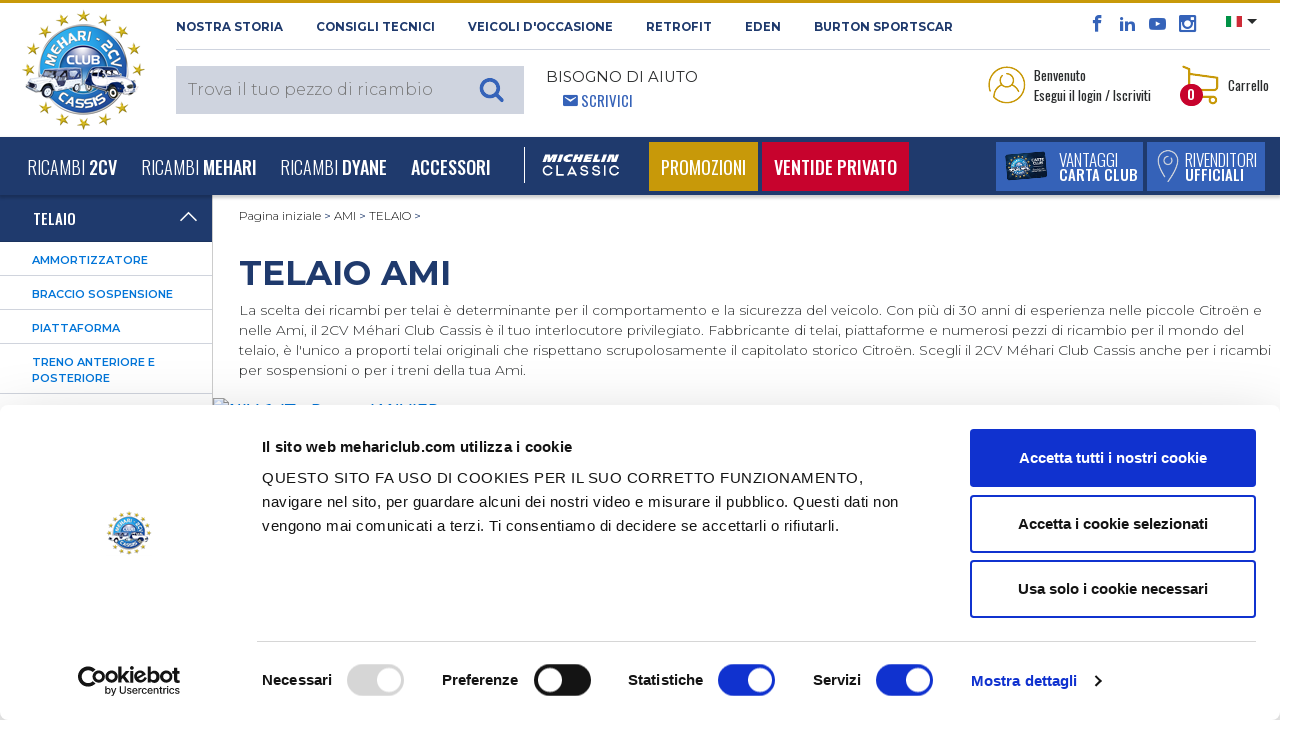

--- FILE ---
content_type: text/html; charset=UTF-8
request_url: https://www.mehariclub.com/it/ami/telaio/
body_size: 29828
content:

<!DOCTYPE html>

<html lang="it">

	<head>
		<title>Telaio Ami 6 e 8 - 2CV MEHARI CLUB CASSIS</title>
		<meta charset="utf-8">

					<meta name="robots" content="index, follow">
				
		<meta name="viewport" content="width=device-width, initial-scale=1.0, maximum-scale=1.0, user-scalable=0, shrink-to-fit=no">
		<meta name="description" content="Telaio piattaforme prodotti a Cassis dal 2CV Méhari Club. Gamma completa di ricambi per telai e sospensioni di Ami.">
		<meta name="format-detection" content="telephone=no" />
											<link rel="canonical" href="https://www.mehariclub.com/it/ami/telaio/" />
									
											<link rel="alternate" hreflang="fr" href="https://www.mehariclub.com/fr/ami/chassis/"/>	
							<link rel="alternate" hreflang="en" href="https://www.mehariclub.com/en/ami/chassis/"/>	
							<link rel="alternate" hreflang="it" href="https://www.mehariclub.com/it/ami/telaio/"/>	
							<link rel="alternate" hreflang="es" href="https://www.mehariclub.com/es/ami/chasis/"/>	
						<link rel="alternate" href="https://www.mehariclub.com/fr/ami/chassis/" hreflang="x-default" />
		
		

				
				<link href="https://cdnjs.cloudflare.com/ajax/libs/toastr.js/latest/toastr.min.css" rel="stylesheet" />
		


		<link rel="shortcut icon" href="/favicon.ico" type="image/x-icon">
		
			<link type="text/css" rel="stylesheet" href="https://www.mehariclub.com/assets/mcc/css/bootstrap.min.css?1670221085" />
	<link type="text/css" rel="stylesheet" href="https://www.mehariclub.com/assets/mcc/css/icomoon.css?1670221085" />
	<link type="text/css" rel="stylesheet" href="https://www.mehariclub.com/assets/mcc/css/common.css?1754034467" />
	<link type="text/css" rel="stylesheet" href="https://www.mehariclub.com/assets/mcc/css/minify/common.min.css?1744719080" />
	<link type="text/css" rel="stylesheet" href="https://www.mehariclub.com/assets/mcc/css/slick.css?1670221085" />
	<link type="text/css" rel="stylesheet" href="https://www.mehariclub.com/assets/mcc/css/slick-theme.css?1670221085" />
	<link type="text/css" rel="stylesheet" href="https://www.mehariclub.com/assets/mcc/css/minify/override.min.css?1697528971" />
	<link type="text/css" rel="stylesheet" href="https://www.mehariclub.com/assets/mcc/css/minify/responsive.min.css?1717753845" />
	<link type="text/css" rel="stylesheet" href="https://www.mehariclub.com/assets/mcc/css/search.css?1670221085" />
	<link type="text/css" rel="stylesheet" href="https://www.mehariclub.com/assets/mcc/css/../js/read-more/css/jquery.readall.min.css?1670221086" />
	<link type="text/css" rel="stylesheet" href="https://www.mehariclub.com/assets/mcc/css/cashback.css?1764085218" />
	<link type="text/css" rel="stylesheet" href="https://www.mehariclub.com/assets/mcc/css/toastr.min.css?1748596476" />


		



				<link rel="stylesheet" href="https://cdn.jsdelivr.net/npm/@alma/widgets@3.x.x/dist/widgets.min.css" />

				
		<!-- Google Tag Manager -->
		<script data-cookieconsent=”ignore” >
		(function(w,d,s,l,i){w[l]=w[l]||[];w[l].push({'gtm.start': new
		Date().getTime(),event:'gtm.js'});var f=d.getElementsByTagName(s)[0],
		j=d.createElement(s),dl=l!='dataLayer'?'&l='+l:'';j.async=true;j.src=
		'https://www.googletagmanager.com/gtm.js?id='+i+dl;f.parentNode.insertBefore(j,f); 
		})(window,document,'script','dataLayer','GTM-NDX463F');
		</script>
		<!-- End Google Tag Manager -->

		<!-- Cookiebot -->
		<script id="Cookiebot" src="https://consent.cookiebot.com/uc.js" data-cbid="bc1408e6-31d2-421d-a426-ac89170c7e81" data-blockingmode="auto" data-culture="IT" type="text/javascript"></script>
		<!-- IT -->
		<!-- End Cookiebot -->

				<script src="https://code.jquery.com/jquery-3.1.1.min.js"></script>
		
					<script type="application/ld+json">{
    "@context": "http://schema.org",
    "@type": "BreadcrumbList",
    "itemListElement": [
        {
            "@type": "ListItem",
            "position": 1,
            "item": {
                "@id": "https://www.mehariclub.com/it/ami/",
                "name": "AMI"
            }
        },
        {
            "@type": "ListItem",
            "position": 2,
            "item": {
                "@id": "https://www.mehariclub.com/it/ami/telaio/",
                "name": "TELAIO"
            }
        }
    ]
}</script>
		
		
				

	</head>

	<body>
		
		<!-- Google Tag Manager (noscript) -->
		<noscript><iframe
		src="https://www.googletagmanager.com/ns.html?id=GTM-NDX463F"
		height="0" width="0"
		style="display:none;visibility:hidden"></iframe></noscript>
		<!-- End Google Tag Manager (noscript) -->

		<div id="alerte-landscape" class="text-center p-4 montserrat font28">
			<br>
			<img alt="Vendita di pezzi di ricambio per 2CV e MEHARI" title="Vendita di pezzi di ricambio per 2CV e MEHARI" src="https://www.mehariclub.com/assets/mcc/img/logos/mcc-head.png?1670221085" />
			<br><br>Questo sito offre<br>una migliore esperienza di navigazione<br>nell'orientamento verticale.<br>Fai ruotare lo schermo del tuo smartphone.
		</div>


					<div id="spinner"></div>

		




	<header>

<header>
	<section id="header-top">

		<div class="container-fluid">
			<div class="row header-top">
				<div class="logo-mcc-header">

											<a title="Vendita di pezzi di ricambio per 2CV e MEHARI" href="https://www.mehariclub.com/it/"><img alt="Vendita di pezzi di ricambio per 2CV e MEHARI" title="Vendita di pezzi di ricambio per 2CV e MEHARI" src="https://www.mehariclub.com/assets/mcc/img/logos/mcc-head.png?1670221085" /></a>
					
				</div>

				<div class="toolbox hidden-sm-down">
					<div class="d-flex">

						<div class="mr-auto text-uppercase montserrat bold font11 left-header-top hidden-md-down">
							<span class="obflink" data-o="aHR0cHM6Ly93d3cubWVoYXJpY2x1Yi5jb20vaXQvbGEtc3RvcmlhLw==" title="Scopri la 2cv Méhari Club Cassis" OnClick="click_event('NOSTRA STORIA','surheader','','','','navigation')">NOSTRA STORIA</span>
							<span class="obflink" data-o="aHR0cHM6Ly93d3cubWVoYXJpY2x1Yi5jb20vaXQvY29uc2lnbGktdGVjbmljaS8=" title="Méhari Club Cassis consiglia" OnClick="click_event('Consigli tecnici','surheader','','','','navigation')">Consigli tecnici</span>
							<a href="https://www.mehariclub.com/it/veicoli-occasione/" title="Trova il tuo veicolo d'occasione da Méhari Club Cassis" OnClick="click_event('Veicoli d'occasione','surheader','','','','navigation')">Veicoli d'occasione</a>
														<a href="https://rfitvintage.com/" title="RETROFIT" target="_blank">RETROFIT</a>
							<a href="https://www.mehariclub.com/it/eden-elettrica/" title="Scopri la versione elettrica della Méhari con Eden elettrica" OnClick="click_event('Eden','surheader','','','','navigation')">Eden</a>
							<a href="https://www.mehariclub.com/it/burtonsportscar/" title="Burton SportsCar" OnClick="click_event('burtoncar','surheader','','','','navigation')">Burton SportsCar</a>
						</div>

						<div class="right-header-top">

							<div class="social-media font16 bleu-fonce align-bottom">
								<span class="obflink" data-o="aHR0cHM6Ly93d3cuZmFjZWJvb2suY29tLzJDVi5NRUhBUkkuQ0xVQi5DQVNTSVM=" title="Méhari Club Cassis su Facebook " OnClick="click_event('facebook','surheader','','','','action')" target="_blank" style="color:#3563b9;"><span class="icon icon-facebook"></span></span>
								<span class="obflink" data-o="aHR0cHM6Ly93d3cubGlua2VkaW4uY29tL2NvbXBhbnkvMmN2LW0lQzMlQTloYXJpLWNsdWItY2Fzc2lzLw==" title="Méhari Club Cassis su LinkedIn " OnClick="click_event('linkedin','surheader','','','','action')" target="_blank" style="color:#3563b9;"><span class="icon icon-linkedin2"></span></span>
								<span class="obflink" data-o="aHR0cHM6Ly93d3cueW91dHViZS5jb20vdXNlci8yY3ZNZWhhcmlDbHViQ2Fzc2lz" title="Tuttti i video del Méhari Club Cassis" OnClick="click_event('youtube','surheader','','','','action')" target="_blank" style="color:#3563b9;"><span class="icon icon-youtube"></span></span>
								<span class="obflink" data-o="aHR0cHM6Ly93d3cuaW5zdGFncmFtLmNvbS8yY3ZtZWhhcmljbHViY2Fzc2lzLw==" title="Le più belle foto del Méhari Club Cassis" OnClick="click_event('instagram','surheader','','','','action')" target="_blank" style="color:#3563b9;"><span class="icon icon-instagram"></span></span>
							</div>

														<div class="select-lang align-top pl-3 pr-2">
																<ul>
									<li class="dropdown">
										
										<a class="dropdown-toggle" data-toggle="dropdown"><img src="https://www.mehariclub.com/assets/mcc/img/flags/it.svg?1670221085" alt="" /></a>
										<ul class="dropdown-menu">

											
																							<li>
													<a title="Version Francophone" href="https://www.mehariclub.com/fr/ami/chassis/"><img alt="Mehari Club Cassis en français" title="Mehari Club Cassis en français" src="https://www.mehariclub.com/assets/mcc/img/flags/fr.svg?1670221085" /></a>
												</li>
											
																							<li>
													<a title="English version" href="https://www.mehariclub.com/en/ami/chassis/"><img alt="Mehari Club Cassis for english spoken" title="Mehari Club Cassis for english spoken" src="https://www.mehariclub.com/assets/mcc/img/flags/en.svg?1670221085" /></a>
												</li>
											
																							<li>
													<a href="https://www.mehariclub.com/es/ami/chasis/"><img alt="" src="https://www.mehariclub.com/assets/mcc/img/flags/es.svg?1670221085" /></a>
												</li>
											
											
										</ul>
									</li>
								</ul>
							</div>


							<div class="need-help ml-auto d-none d-inline-block d-lg-none float-right">
								<span class="bleu-clair oswald font14">								<span class="icon icon-envelop5 pl-3"></span> <a href="https://www.mehariclub.com/it/contattaci/" class="write-us">Scrivici</a></span>
							</div>
							
						</div>

					</div>

					<div class="d-flex py-2">


						<div class="mr-auto text-uppercase left-header-top">

														<div class="search-header align-bottom" style="z-index: 1060;position: relative;">						
	
			<div class="full-search-input montserrat light font15">
			<input type="text" name="keywords" placeholder="Trova il tuo pezzo di ricambio" class="montserrat light font15" style="font-size:16px;">
					</div>
	
</div>
							<div class="need-help ml-3 hidden-md-down">
								<span class="montserrat font14 regular">Bisogno di aiuto</span><br>
								<span class="bleu-clair oswald font14">						<span class="icon icon-envelop5 pl-3"></span> <a href="https://www.mehariclub.com/it/contattaci/" class="write-us">Scrivici</a></span>
							</div>
						</div>


						<div class="right-header-top oswald font13">

							

																<div class="login mr-4 dropdown">

									<table data-toggle="dropdown" aria-haspopup="true" aria-expanded="false" class="pointeur">
										<tr>
											<td><img class="mr-1" alt="Accedi al tuo spazio personale" title="Accedi al tuo spazio personale" src="https://www.mehariclub.com/assets/mcc/img/pictos/user-header.png?1670221086" />
											</td>
											<td>Benvenuto<br/>Esegui il login / Iscriviti</td>
										</tr>
									</table>

									<div class="dropdown-menu dropdown-menu-right" aria-labelledby="dLabel">
																				<form action="https://www.mehariclub.com/it/login/" method="post" class="login-form text-center">

																						<input type="email" pattern=".+@.+\..+" name="login-email" placeholder="E-mail" pattern=".+@.+\..+" class="form-control montserrat light font11" required="required">


											
																																	<div class="input-group mb-2" id="show_hide_password">
												<input type="password" name="login-password" placeholder="Password" class="form-control montserrat light font11" required="required">
												<div class="input-group-addon" onclick="togglePasswordVisibility()" style="margin: 5px 5px 2px 1px;">
													<a id="opened-eye">
														<svg xmlns="http://www.w3.org/2000/svg" width="19" height="16" fill="currentColor" class="bi bi-eye" viewBox="0 0 16 16" style="display:none;">
															<path d="M16 8s-3-5.5-8-5.5S0 8 0 8s3 5.5 8 5.5S16 8 16 8M1.173 8a13 13 0 0 1 1.66-2.043C4.12 4.668 5.88 3.5 8 3.5s3.879 1.168 5.168 2.457A13 13 0 0 1 14.828 8q-.086.13-.195.288c-.335.48-.83 1.12-1.465 1.755C11.879 11.332 10.119 12.5 8 12.5s-3.879-1.168-5.168-2.457A13 13 0 0 1 1.172 8z"/>
															<path d="M8 5.5a2.5 2.5 0 1 0 0 5 2.5 2.5 0 0 0 0-5M4.5 8a3.5 3.5 0 1 1 7 0 3.5 3.5 0 0 1-7 0"/>
														</svg>
													</a>
													<a id="closed-eye">
														<svg xmlns="http://www.w3.org/2000/svg" width="19" height="16" fill="currentColor" class="bi bi-eye-slash" viewBox="0 0 16 16">
															<path d="M13.359 11.238C15.06 9.72 16 8 16 8s-3-5.5-8-5.5a7 7 0 0 0-2.79.588l.77.771A6 6 0 0 1 8 3.5c2.12 0 3.879 1.168 5.168 2.457A13 13 0 0 1 14.828 8q-.086.13-.195.288c-.335.48-.83 1.12-1.465 1.755q-.247.248-.517.486z"/>
															<path d="M11.297 9.176a3.5 3.5 0 0 0-4.474-4.474l.823.823a2.5 2.5 0 0 1 2.829 2.829zm-2.943 1.299.822.822a3.5 3.5 0 0 1-4.474-4.474l.823.823a2.5 2.5 0 0 0 2.829 2.829"/>
															<path d="M3.35 5.47q-.27.24-.518.487A13 13 0 0 0 1.172 8l.195.288c.335.48.83 1.12 1.465 1.755C4.121 11.332 5.881 12.5 8 12.5c.716 0 1.39-.133 2.02-.36l.77.772A7 7 0 0 1 8 13.5C3 13.5 0 8 0 8s.939-1.721 2.641-3.238l.708.709zm10.296 8.884-12-12 .708-.708 12 12z"/>
														</svg>
													</a>
												</div>
											</div>



											
											<table style="width: 100%" class="my-2">
												<tr>
													<td class="text-left" style="width: 50%">
														<div class="form-check mb-0">

																														<label class="form-check-label oswald light font13 p-0">
																<input type="checkbox" class="form-check-input mr-0" name="login-remember">
																Rimani collegato
															</label>
														</div>

													</td>

													<td class="text-right">
																												<input type="submit" value="Connettiti" class="montserrat blanc bg-gold semi-bold font10 rounded text-uppercase border-0 py-1 px-3">
													</td>
												</tr>
											</table>

										</form>
										<div class="text-center no-account bg-beige p-4">
											<p class="montserrat font11 semi-bold">Non possiedi un account<br/>2CV MÉHARI CLUB CASSIS?</p>

																						
											<span data-o="aHR0cHM6Ly93d3cubWVoYXJpY2x1Yi5jb20vaXQvY3JlYS1hY2NvdW50Lw==" class="bg-bleu-fonce blanc oswald medium font13 text-uppercase obflink" style="padding-left: 10px;padding-top: 5px;padding-right: 10px;padding-bottom: 5px;">
										crea un account
									</span>

																																	<div>
																								<span data-o="aHR0cHM6Ly93d3cubWVoYXJpY2x1Yi5jb20vaXQvcGFzc3dvcmQtZGltZW50aWNhdGEv" class="oswald font13 bleu-fonce obflink"
													  style="text-decoration:underline;color:#1f3a6d;">
										<u>Password dimenticata ?</u>
									</span>
											</div>


										</div>

										
									</div>
								</div>

							
														<div class="panier dropdown" id="header-cart-desktop">
								
<table data-toggle="dropdown" aria-haspopup="true" aria-expanded="false" class="pointeur d-none d-md-block" id="headercart">
	<tr>
		<td>
			<img class="mr-1" alt="Visualizza il tuo carrello" title="Visualizza il tuo carrello" src="https://www.mehariclub.com/assets/mcc/img/pictos/panier-header.png?1670221086" />

						<div class="qte-panier bg-rouge blanc font12 bold rounded-circle">0</div>

		</td>
		<td>Carrello</td>
	</tr>
</table>

<a href="#" id="mobile-cart" data-toggle="dropdown" aria-haspopup="true" aria-expanded="false" class="pointeur hidden-sm-up">
	<img class="mr-1" alt="Accedi al tuo spazio personale" title="Accedi al tuo spazio personale" src="https://www.mehariclub.com/assets/mcc/img/pictos/panier-header-mobile.png?1670221086" />
</a>
<div class="qte-panier bg-rouge blanc font12 bold rounded-circle">0</div>

<div class="dropdown-menu dropdown-menu-right" aria-labelledby="dLabel">
	<button type="button" class="close d-block d-sm-none" onclick="$('#mobile-cart').dropdown('toggle');">
		<span class="icon icon-cross2 bleu-fonce" aria-hidden="true"></span>
	</button>
		<div class="panier-product">
		
				
			<p class="oswald font13 mb-0">Carrello vuoto</p>

				

		
	</div>

</div>
							</div>

						</div>
					</div>
				</div>
			</div>
		</div>
	</section>


	<nav class="navbar navbar-toggleable-md bg-bleu-fonce blanc">
		<div class="container-fluid w-100">

						<div class="panel-right-mobile hidden-md-up">

				
				
										<div class="login d-inline dropdown">
						<a href="#" id="mobile-id-user" data-toggle="dropdown" aria-haspopup="true" aria-expanded="false" class="pointeur">
							<img class="mr-2" alt="Accedi al tuo spazio personale" title="Accedi al tuo spazio personale" src="https://www.mehariclub.com/assets/mcc/img/pictos/user-header-mobile.png?1670221086" />
						</a>

						<div class="dropdown-menu dropdown-menu-right" aria-labelledby="dLabel">
														<form action="https://www.mehariclub.com/it/login/" method="post" class="login-form text-center">

																<input type="email" pattern=".+@.+\..+" name="login-email" placeholder="E-mail" pattern=".+@.+\..+" class="form-control montserrat light font11" required="required">

																
																								<div class="input-group mb-2" id="show_hide_password_mobile">
									<input type="password" name="login-password" placeholder="Password" class="form-control montserrat light font11" required="required">
									<div class="input-group-addon" onclick="togglePasswordVisibilityMobile()" style="margin: 0px 5px 2px 1px;">
										<a id="opened-eye-mobile">
											<svg xmlns="http://www.w3.org/2000/svg" width="19" height="16" fill="currentColor" class="bi bi-eye" viewBox="0 0 16 16" style="display:none;">
												<path d="M16 8s-3-5.5-8-5.5S0 8 0 8s3 5.5 8 5.5S16 8 16 8M1.173 8a13 13 0 0 1 1.66-2.043C4.12 4.668 5.88 3.5 8 3.5s3.879 1.168 5.168 2.457A13 13 0 0 1 14.828 8q-.086.13-.195.288c-.335.48-.83 1.12-1.465 1.755C11.879 11.332 10.119 12.5 8 12.5s-3.879-1.168-5.168-2.457A13 13 0 0 1 1.172 8z"/>
												<path d="M8 5.5a2.5 2.5 0 1 0 0 5 2.5 2.5 0 0 0 0-5M4.5 8a3.5 3.5 0 1 1 7 0 3.5 3.5 0 0 1-7 0"/>
											</svg>
										</a>
										<a id="closed-eye-mobile">
											<svg xmlns="http://www.w3.org/2000/svg" width="19" height="16" fill="currentColor" class="bi bi-eye-slash" viewBox="0 0 16 16">
												<path d="M13.359 11.238C15.06 9.72 16 8 16 8s-3-5.5-8-5.5a7 7 0 0 0-2.79.588l.77.771A6 6 0 0 1 8 3.5c2.12 0 3.879 1.168 5.168 2.457A13 13 0 0 1 14.828 8q-.086.13-.195.288c-.335.48-.83 1.12-1.465 1.755q-.247.248-.517.486z"/>
												<path d="M11.297 9.176a3.5 3.5 0 0 0-4.474-4.474l.823.823a2.5 2.5 0 0 1 2.829 2.829zm-2.943 1.299.822.822a3.5 3.5 0 0 1-4.474-4.474l.823.823a2.5 2.5 0 0 0 2.829 2.829"/>
												<path d="M3.35 5.47q-.27.24-.518.487A13 13 0 0 0 1.172 8l.195.288c.335.48.83 1.12 1.465 1.755C4.121 11.332 5.881 12.5 8 12.5c.716 0 1.39-.133 2.02-.36l.77.772A7 7 0 0 1 8 13.5C3 13.5 0 8 0 8s.939-1.721 2.641-3.238l.708.709zm10.296 8.884-12-12 .708-.708 12 12z"/>
											</svg>
										</a>
									</div>
								</div>


								
								<table style="width: 100%" class="my-2">
									<tr>
										<td class="text-left" style="width: 50%">
											<div class="form-check mb-0">

																								<label class="form-check-label oswald light font13 p-0">
													<input type="checkbox" class="form-check-input mr-0" name="login-remember">
													Rimani collegato
												</label>
											</div>

										</td>

										<td class="text-right">
																						<input type="submit" value="Connettiti" class="montserrat blanc bg-gold semi-bold font10 rounded text-uppercase border-0 py-1 px-3">
										</td>
									</tr>
								</table>

							</form>
							<div class="text-center no-account bg-beige p-4">
								<p class="montserrat font11 semi-bold">Non possiedi un account<br/>2CV MÉHARI CLUB CASSIS?</p>

																
								<span data-o="aHR0cHM6Ly93d3cubWVoYXJpY2x1Yi5jb20vaXQvY3JlYS1hY2NvdW50Lw==" class="bg-bleu-fonce blanc oswald medium font13 text-uppercase obflink" style="padding-left: 10px;padding-top: 5px;padding-right: 10px;padding-bottom: 5px;">
										crea un account
									</span>
								<div class="mt-2">
																											<span data-o="aHR0cHM6Ly93d3cubWVoYXJpY2x1Yi5jb20vaXQvcGFzc3dvcmQtZGltZW50aWNhdGEv" class="oswald font13 bleu-fonce obflink"
										  style="text-decoration:underline;color:#1f3a6d;">
											<u>Password dimenticata ?</u>
										</span>
								</div>
							</div>

							
						</div>
					</div>

								
				<div class="mobile-panier dropdown" style="display: inline-block">

					
<table data-toggle="dropdown" aria-haspopup="true" aria-expanded="false" class="pointeur d-none d-md-block" id="headercart">
	<tr>
		<td>
			<img class="mr-1" alt="Visualizza il tuo carrello" title="Visualizza il tuo carrello" src="https://www.mehariclub.com/assets/mcc/img/pictos/panier-header.png?1670221086" />

						<div class="qte-panier bg-rouge blanc font12 bold rounded-circle">0</div>

		</td>
		<td>Carrello</td>
	</tr>
</table>

<a href="#" id="mobile-cart" data-toggle="dropdown" aria-haspopup="true" aria-expanded="false" class="pointeur hidden-sm-up">
	<img class="mr-1" alt="Accedi al tuo spazio personale" title="Accedi al tuo spazio personale" src="https://www.mehariclub.com/assets/mcc/img/pictos/panier-header-mobile.png?1670221086" />
</a>
<div class="qte-panier bg-rouge blanc font12 bold rounded-circle">0</div>

<div class="dropdown-menu dropdown-menu-right" aria-labelledby="dLabel">
	<button type="button" class="close d-block d-sm-none" onclick="$('#mobile-cart').dropdown('toggle');">
		<span class="icon icon-cross2 bleu-fonce" aria-hidden="true"></span>
	</button>
		<div class="panier-product">
		
				
			<p class="oswald font13 mb-0">Carrello vuoto</p>

				

		
	</div>

</div>
				</div>

			</div>

			<button class="navbar-toggler blanc" type="button" data-toggle="collapse" data-target="#navigation-header" aria-controls="navbarsExampleDefault" aria-expanded="false" aria-label="Toggle navigation">
				<span class="icon icon-paragraph-justify3 float-left"></span><span class="d-inline-block d-lg-none">&nbsp; MENU</span>
			</button>

			<div class="bouton-menu-bleu d-none d-sm-block d-lg-none ">
				<div class="d-inline-block">
																<span data-o="aHR0cHM6Ly93d3cubWVoYXJpY2x1Yi5jb20vaXQvVmFudGFnZ2kv" title="Vantaggi carta club" class="extra_link obflink">
														<table class="bg-bleu-clair white text-uppercase mr-1">
									<tr>
										<td>
											<img class="ml-2" alt="Scopri i vantaggi della carta Club Méhari Club Cassis" title="Scopri i vantaggi della carta Club Méhari Club Cassis" src="https://www.mehariclub.com/assets/mcc/img/carte-club-menu.png?1670221086" />
										</td>
										<td class="oswald light font16 avantages-menu">Vantaggi<br><span class="medium font14">carta club</span></td>
									</tr>
								</table>
							</span>
				</div>

									<div class="d-inline-block">
													<span data-o="aHR0cHM6Ly93d3cubWVoYXJpY2x1Yi5jb20vaXQvZGlzdHJpYnV0b3JpLw==" class="extra_link obflink">
							<table class="bg-bleu-clair white text-uppercase">
									<tr>
										<td>
											<img class="ml-2" alt="Rivenditori Ufficiali" title="Rivenditori Ufficiali" src="https://www.mehariclub.com/assets/mcc/img/pictos/pin-menu.png?1670221086" />
										</td>
										<td class="oswald light font16 relais-menu">Rivenditori<br><span class="medium font14">Ufficiali</span></td>
									</tr>
								</table>
						</span>
						
					</div>

							</div>



			<div class="collapse navbar-collapse" id="navigation-header">

				<ul class="navbar-nav mr-auto">

										<li class="mobile-tool bg-blanc hidden-md-up">
						<div class="need-help float-left ml-4">
					<span class="bleu-clair oswald font14 text-uppercase">
												<span class="icon icon-envelop5 pl-3"></span> <a class="write-us obflink" data-o="aHR0cHM6Ly93d3cubWVoYXJpY2x1Yi5jb20vaXQvY29udGF0dGFjaS8=">Scrivici</a>
					</span>
						</div>
						<div class="float-right select-lang mr-4">
							<div class="close-lang">

																	<a title="Version Francophone" href="https://www.mehariclub.com/fr/ami/chassis/"><img alt="Mehari Club Cassis en français" title="Mehari Club Cassis en français" src="https://www.mehariclub.com/assets/mcc/img/flags/fr.svg?1670221085" /></a>
																									<a title="English version" href="https://www.mehariclub.com/en/ami/chassis/"><img alt="Mehari Club Cassis for english spoken" title="Mehari Club Cassis for english spoken" src="https://www.mehariclub.com/assets/mcc/img/flags/en.svg?1670221085" /></a>
								
																	<a href="https://www.mehariclub.com/es/ami/chasis/"><img alt="" src="https://www.mehariclub.com/assets/mcc/img/flags/es.svg?1670221085" /></a>
								

								
								
							</div>
						</div>

											</li>

					
	
						

		<li class="nav-item dropdown level-1 dropdown-toggle " data-toggle="dropdown" aria-haspopup="true" aria-expanded="false">

			<a class="nav-link" href="https://www.mehariclub.com/it/2cv/" id="dropdown-2" OnClick="click_event('2CV','navigation','','','main_nav','navigation',)">Ricambi <b>2CV</b></a>
			<span class="icon icon-plus3 font18"></span>

			
					<div class="dropdown-menu" aria-labelledby="dropdown-2">


						<div class="menu-full">

														
								
								<div class="subcategory" id="accordion-415" role="tablist" aria-multiselectable="true">

									<div class="card">

										<!-- <div class="card-header level-2" role="tab" id="heading-menu-2" data-toggle="collapse" data-target="#collapse-menu-2" data-parent="#accordion-2" aria-expanded="true" aria-controls="collapse-menu-2"> -->
										<div class="card-header level-2" role="tab" id="heading-menu-415" onClick="$('#collapse-menu-415').slideToggle(400); $(this).find('span').toggleClass('icon-minus3');" aria-expanded="true">
												<a href="https://www.mehariclub.com/it/2cv/motore/" OnClick="click_event('MOTORE','navigation','2CV','','main_nav','navigation')" class="level-2">MOTORE</a>
											<span class="icon icon-plus3 font18"  style="float:right;"></span>
										</div>

										<div id="collapse-menu-415" class="collapse show" role="tabpanel" aria-labelledby="heading-menu-415">
											<div class="card-block">
												<ul>
																											
																																												<li class="level-3">
																																<a href="https://www.mehariclub.com/it/2cv/motore/alternatore-motorino-d-avviamento/" OnClick="click_event('ALTERNATORE - MOTORINO D&#039;AVVIAMENTO','navigation','2CV','MOTORE','main_nav','navigation')">ALTERNATORE - MOTORINO D&#039;AVVIAMENTO</a>
																															</li>
																											
																																												<li class="level-3">
																																<a href="https://www.mehariclub.com/it/2cv/motore/carburatore/" OnClick="click_event('CARBURATORE','navigation','2CV','MOTORE','main_nav','navigation')">CARBURATORE</a>
																															</li>
																											
																																												<li class="level-3">
																																<a href="https://www.mehariclub.com/it/2cv/motore/serbatoio/" OnClick="click_event('SERBATOIO','navigation','2CV','MOTORE','main_nav','navigation')">SERBATOIO</a>
																															</li>
																											
																																												<li class="level-3">
																																<a href="https://www.mehariclub.com/it/2cv/motore/accensione-bobina-candela/" OnClick="click_event('ACCENSIONE - BOBINA - CANDELA','navigation','2CV','MOTORE','main_nav','navigation')">ACCENSIONE - BOBINA - CANDELA</a>
																															</li>
																											
																																												<li class="level-3">
																																<a href="https://www.mehariclub.com/it/2cv/motore/scarico/" OnClick="click_event('SCARICO','navigation','2CV','MOTORE','main_nav','navigation')">SCARICO</a>
																															</li>
																											
																																												<li class="level-3">
																																<a href="https://www.mehariclub.com/it/2cv/motore/filtro-carburazione/" OnClick="click_event('FILTRO ARIA O CARBURANTE','navigation','2CV','MOTORE','main_nav','navigation')">FILTRO ARIA O CARBURANTE</a>
																															</li>
																											
																																												<li class="level-3">
																																<a href="https://www.mehariclub.com/it/2cv/motore/motore-raffreddamento/" OnClick="click_event('MOTORE - RAFFREDDAMENTO','navigation','2CV','MOTORE','main_nav','navigation')">MOTORE - RAFFREDDAMENTO</a>
																															</li>
																																							</ul>
											</div>
										</div>

									</div>

								</div>

							
								
								<div class="subcategory" id="accordion-423" role="tablist" aria-multiselectable="true">

									<div class="card">

										<!-- <div class="card-header level-2" role="tab" id="heading-menu-2" data-toggle="collapse" data-target="#collapse-menu-2" data-parent="#accordion-2" aria-expanded="true" aria-controls="collapse-menu-2"> -->
										<div class="card-header level-2" role="tab" id="heading-menu-423" onClick="$('#collapse-menu-423').slideToggle(400); $(this).find('span').toggleClass('icon-minus3');" aria-expanded="true">
												<a href="https://www.mehariclub.com/it/2cv/trasmissione/" OnClick="click_event('TRASMISSIONE','navigation','2CV','','main_nav','navigation')" class="level-2">TRASMISSIONE</a>
											<span class="icon icon-plus3 font18"  style="float:right;"></span>
										</div>

										<div id="collapse-menu-423" class="collapse show" role="tabpanel" aria-labelledby="heading-menu-423">
											<div class="card-block">
												<ul>
																											
																																												<li class="level-3">
																																<a href="https://www.mehariclub.com/it/2cv/trasmissione/cambio/" OnClick="click_event('CAMBIO','navigation','2CV','TRASMISSIONE','main_nav','navigation')">CAMBIO</a>
																															</li>
																											
																																												<li class="level-3">
																																<a href="https://www.mehariclub.com/it/2cv/trasmissione/semiasse/" OnClick="click_event('SEMIASSE','navigation','2CV','TRASMISSIONE','main_nav','navigation')">SEMIASSE</a>
																															</li>
																											
																																												<li class="level-3">
																																<a href="https://www.mehariclub.com/it/2cv/trasmissione/frizione/" OnClick="click_event('FRIZIONE','navigation','2CV','TRASMISSIONE','main_nav','navigation')">FRIZIONE</a>
																															</li>
																											
																																												<li class="level-3">
																																<a href="https://www.mehariclub.com/it/2cv/trasmissione/mozzo/" OnClick="click_event('MOZZO','navigation','2CV','TRASMISSIONE','main_nav','navigation')">MOZZO</a>
																															</li>
																																							</ul>
											</div>
										</div>

									</div>

								</div>

							
								
								<div class="subcategory" id="accordion-428" role="tablist" aria-multiselectable="true">

									<div class="card">

										<!-- <div class="card-header level-2" role="tab" id="heading-menu-2" data-toggle="collapse" data-target="#collapse-menu-2" data-parent="#accordion-2" aria-expanded="true" aria-controls="collapse-menu-2"> -->
										<div class="card-header level-2" role="tab" id="heading-menu-428" onClick="$('#collapse-menu-428').slideToggle(400); $(this).find('span').toggleClass('icon-minus3');" aria-expanded="true">
												<a href="https://www.mehariclub.com/it/2cv/sterzo/" OnClick="click_event('STERZO','navigation','2CV','','main_nav','navigation')" class="level-2">STERZO</a>
											<span class="icon icon-plus3 font18"  style="float:right;"></span>
										</div>

										<div id="collapse-menu-428" class="collapse show" role="tabpanel" aria-labelledby="heading-menu-428">
											<div class="card-block">
												<ul>
																											
																																												<li class="level-3">
																																<a href="https://www.mehariclub.com/it/2cv/sterzo/piantone-sterzo/" OnClick="click_event('PIANTONE STERZO','navigation','2CV','STERZO','main_nav','navigation')">PIANTONE STERZO</a>
																															</li>
																											
																																												<li class="level-3">
																																<a href="https://www.mehariclub.com/it/2cv/sterzo/cremagliera/" OnClick="click_event('CREMAGLIERA','navigation','2CV','STERZO','main_nav','navigation')">CREMAGLIERA</a>
																															</li>
																											
																																												<li class="level-3">
																																<a href="https://www.mehariclub.com/it/2cv/sterzo/perni-fusi/" OnClick="click_event('PERNI FUSI','navigation','2CV','STERZO','main_nav','navigation')">PERNI FUSI</a>
																															</li>
																											
																																												<li class="level-3">
																																<a href="https://www.mehariclub.com/it/2cv/sterzo/volante/" OnClick="click_event('VOLANTE','navigation','2CV','STERZO','main_nav','navigation')">VOLANTE</a>
																															</li>
																																							</ul>
											</div>
										</div>

									</div>

								</div>

							
								
								<div class="subcategory" id="accordion-433" role="tablist" aria-multiselectable="true">

									<div class="card">

										<!-- <div class="card-header level-2" role="tab" id="heading-menu-2" data-toggle="collapse" data-target="#collapse-menu-2" data-parent="#accordion-2" aria-expanded="true" aria-controls="collapse-menu-2"> -->
										<div class="card-header level-2" role="tab" id="heading-menu-433" onClick="$('#collapse-menu-433').slideToggle(400); $(this).find('span').toggleClass('icon-minus3');" aria-expanded="true">
												<a href="https://www.mehariclub.com/it/2cv/ruota/" OnClick="click_event('RUOTA','navigation','2CV','','main_nav','navigation')" class="level-2">RUOTA</a>
											<span class="icon icon-plus3 font18"  style="float:right;"></span>
										</div>

										<div id="collapse-menu-433" class="collapse show" role="tabpanel" aria-labelledby="heading-menu-433">
											<div class="card-block">
												<ul>
																											
																																												<li class="level-3">
																																<a href="https://www.mehariclub.com/it/2cv/ruota/ruota-completa/" OnClick="click_event('RUOTA COMPLETA','navigation','2CV','RUOTA','main_nav','navigation')">RUOTA COMPLETA</a>
																															</li>
																											
																																												<li class="level-3">
																																<a href="https://www.mehariclub.com/it/2cv/ruota/pneumatico/" OnClick="click_event('PNEUMATICO','navigation','2CV','RUOTA','main_nav','navigation')">PNEUMATICO</a>
																															</li>
																											
																																												<li class="level-3">
																																<a href="https://www.mehariclub.com/it/2cv/ruota/cerchione-calota-ruota/" OnClick="click_event('CERCHIONE - COPRICERCHIO','navigation','2CV','RUOTA','main_nav','navigation')">CERCHIONE - COPRICERCHIO</a>
																															</li>
																											
																																												<li class="level-3">
																																<a href="https://www.mehariclub.com/it/2cv/ruota/vite-dado-accessorio-di-ruota/" OnClick="click_event('VITE - DADO - ACCESSORIO DI RUOTA ','navigation','2CV','RUOTA','main_nav','navigation')">VITE - DADO - ACCESSORIO DI RUOTA </a>
																															</li>
																																							</ul>
											</div>
										</div>

									</div>

								</div>

							
								
								<div class="subcategory" id="accordion-438" role="tablist" aria-multiselectable="true">

									<div class="card">

										<!-- <div class="card-header level-2" role="tab" id="heading-menu-2" data-toggle="collapse" data-target="#collapse-menu-2" data-parent="#accordion-2" aria-expanded="true" aria-controls="collapse-menu-2"> -->
										<div class="card-header level-2" role="tab" id="heading-menu-438" onClick="$('#collapse-menu-438').slideToggle(400); $(this).find('span').toggleClass('icon-minus3');" aria-expanded="true">
												<a href="https://www.mehariclub.com/it/2cv/freno/" OnClick="click_event('FRENO','navigation','2CV','','main_nav','navigation')" class="level-2">FRENO</a>
											<span class="icon icon-plus3 font18"  style="float:right;"></span>
										</div>

										<div id="collapse-menu-438" class="collapse show" role="tabpanel" aria-labelledby="heading-menu-438">
											<div class="card-block">
												<ul>
																											
																																												<li class="level-3">
																																<a href="https://www.mehariclub.com/it/2cv/freno/pompa-freni/" OnClick="click_event('POMPA FRENI','navigation','2CV','FRENO','main_nav','navigation')">POMPA FRENI</a>
																															</li>
																											
																																												<li class="level-3">
																																<a href="https://www.mehariclub.com/it/2cv/freno/circuito-dei-freni/" OnClick="click_event('CIRCUITO DEI FRENI','navigation','2CV','FRENO','main_nav','navigation')">CIRCUITO DEI FRENI</a>
																															</li>
																											
																																												<li class="level-3">
																																<a href="https://www.mehariclub.com/it/2cv/freno/freno-a-mano/" OnClick="click_event('FRENO A MANO','navigation','2CV','FRENO','main_nav','navigation')">FRENO A MANO</a>
																															</li>
																											
																																												<li class="level-3">
																																<a href="https://www.mehariclub.com/it/2cv/freno/freno-anteriore/" OnClick="click_event('FRENO ANTERIORE','navigation','2CV','FRENO','main_nav','navigation')">FRENO ANTERIORE</a>
																															</li>
																											
																																												<li class="level-3">
																																<a href="https://www.mehariclub.com/it/2cv/freno/freno-posteriore/" OnClick="click_event('FRENO POSTERIORE','navigation','2CV','FRENO','main_nav','navigation')">FRENO POSTERIORE</a>
																															</li>
																											
																																												<li class="level-3">
																																<a href="https://www.mehariclub.com/it/2cv/freno/pedaliera/" OnClick="click_event('PEDALIERA','navigation','2CV','FRENO','main_nav','navigation')">PEDALIERA</a>
																															</li>
																																							</ul>
											</div>
										</div>

									</div>

								</div>

							
								
								<div class="subcategory" id="accordion-445" role="tablist" aria-multiselectable="true">

									<div class="card">

										<!-- <div class="card-header level-2" role="tab" id="heading-menu-2" data-toggle="collapse" data-target="#collapse-menu-2" data-parent="#accordion-2" aria-expanded="true" aria-controls="collapse-menu-2"> -->
										<div class="card-header level-2" role="tab" id="heading-menu-445" onClick="$('#collapse-menu-445').slideToggle(400); $(this).find('span').toggleClass('icon-minus3');" aria-expanded="true">
												<a href="https://www.mehariclub.com/it/2cv/telaio/" OnClick="click_event('TELAIO','navigation','2CV','','main_nav','navigation')" class="level-2">TELAIO</a>
											<span class="icon icon-plus3 font18"  style="float:right;"></span>
										</div>

										<div id="collapse-menu-445" class="collapse show" role="tabpanel" aria-labelledby="heading-menu-445">
											<div class="card-block">
												<ul>
																											
																																												<li class="level-3">
																																<a href="https://www.mehariclub.com/it/2cv/telaio/ammortizzatore/" OnClick="click_event('AMMORTIZZATORE','navigation','2CV','TELAIO','main_nav','navigation')">AMMORTIZZATORE</a>
																															</li>
																											
																																												<li class="level-3">
																																<a href="https://www.mehariclub.com/it/2cv/telaio/braccio-sospensione/" OnClick="click_event('BRACCIO SOSPENSIONE','navigation','2CV','TELAIO','main_nav','navigation')">BRACCIO SOSPENSIONE</a>
																															</li>
																											
																																												<li class="level-3">
																																<a href="https://www.mehariclub.com/it/2cv/telaio/piattaforma/" OnClick="click_event('PIATTAFORMA','navigation','2CV','TELAIO','main_nav','navigation')">PIATTAFORMA</a>
																															</li>
																											
																																												<li class="level-3">
																																<a href="https://www.mehariclub.com/it/2cv/telaio/treno-anteriore-e-posteriore/" OnClick="click_event('TRENO ANTERIORE E POSTERIORE','navigation','2CV','TELAIO','main_nav','navigation')">TRENO ANTERIORE E POSTERIORE</a>
																															</li>
																											
																																												<li class="level-3">
																																<a href="https://www.mehariclub.com/it/2cv/telaio/cilindro-sospensione/" OnClick="click_event('CILINDRO SOSPENSIONE','navigation','2CV','TELAIO','main_nav','navigation')">CILINDRO SOSPENSIONE</a>
																															</li>
																																							</ul>
											</div>
										</div>

									</div>

								</div>

							
								
								<div class="subcategory" id="accordion-451" role="tablist" aria-multiselectable="true">

									<div class="card">

										<!-- <div class="card-header level-2" role="tab" id="heading-menu-2" data-toggle="collapse" data-target="#collapse-menu-2" data-parent="#accordion-2" aria-expanded="true" aria-controls="collapse-menu-2"> -->
										<div class="card-header level-2" role="tab" id="heading-menu-451" onClick="$('#collapse-menu-451').slideToggle(400); $(this).find('span').toggleClass('icon-minus3');" aria-expanded="true">
												<a href="https://www.mehariclub.com/it/2cv/carrozzeria/" OnClick="click_event('CARROZZERIA','navigation','2CV','','main_nav','navigation')" class="level-2">CARROZZERIA</a>
											<span class="icon icon-plus3 font18"  style="float:right;"></span>
										</div>

										<div id="collapse-menu-451" class="collapse show" role="tabpanel" aria-labelledby="heading-menu-451">
											<div class="card-block">
												<ul>
																											
																																												<li class="level-3">
																																<a href="https://www.mehariclub.com/it/2cv/carrozzeria/adesivo-di-carrozzeria/" OnClick="click_event('ADESIVO DI CARROZZERIA','navigation','2CV','CARROZZERIA','main_nav','navigation')">ADESIVO DI CARROZZERIA</a>
																															</li>
																											
																																												<li class="level-3">
																																<a href="https://www.mehariclub.com/it/2cv/carrozzeria/parafango/" OnClick="click_event('PARAFANGO','navigation','2CV','CARROZZERIA','main_nav','navigation')">PARAFANGO</a>
																															</li>
																											
																																												<li class="level-3">
																																<a href="https://www.mehariclub.com/it/2cv/carrozzeria/scocca/" OnClick="click_event('SCOCCA','navigation','2CV','CARROZZERIA','main_nav','navigation')">SCOCCA</a>
																															</li>
																											
																																												<li class="level-3">
																																<a href="https://www.mehariclub.com/it/2cv/carrozzeria/cofano/" OnClick="click_event('COFANO','navigation','2CV','CARROZZERIA','main_nav','navigation')">COFANO</a>
																															</li>
																											
																																												<li class="level-3">
																																<a href="https://www.mehariclub.com/it/2cv/carrozzeria/vetri-porte/" OnClick="click_event('VETRI PORTE','navigation','2CV','CARROZZERIA','main_nav','navigation')">VETRI PORTE</a>
																															</li>
																											
																																												<li class="level-3">
																																<a href="https://www.mehariclub.com/it/2cv/carrozzeria/frontali/" OnClick="click_event('FRONTALI','navigation','2CV','CARROZZERIA','main_nav','navigation')">FRONTALI</a>
																															</li>
																											
																																												<li class="level-3">
																																<a href="https://www.mehariclub.com/it/2cv/carrozzeria/lamierati-e-cofano-posteriore/" OnClick="click_event('LAMIERATI E COFANO POSTERIORE','navigation','2CV','CARROZZERIA','main_nav','navigation')">LAMIERATI E COFANO POSTERIORE</a>
																															</li>
																											
																																												<li class="level-3">
																																<a href="https://www.mehariclub.com/it/2cv/carrozzeria/lamierati-laterali-montanti/" OnClick="click_event('LAMIERATI LATERALI - MONTANTI','navigation','2CV','CARROZZERIA','main_nav','navigation')">LAMIERATI LATERALI - MONTANTI</a>
																															</li>
																											
																																												<li class="level-3">
																																<a href="https://www.mehariclub.com/it/2cv/carrozzeria/parabrezza/" OnClick="click_event('PARABREZZA','navigation','2CV','CARROZZERIA','main_nav','navigation')">PARABREZZA</a>
																															</li>
																											
																																												<li class="level-3">
																																<a href="https://www.mehariclub.com/it/2cv/carrozzeria/paraurti/" OnClick="click_event('PARAURTI','navigation','2CV','CARROZZERIA','main_nav','navigation')">PARAURTI</a>
																															</li>
																											
																																												<li class="level-3">
																																<a href="https://www.mehariclub.com/it/2cv/carrozzeria/pianale/" OnClick="click_event('PIANALE','navigation','2CV','CARROZZERIA','main_nav','navigation')">PIANALE</a>
																															</li>
																											
																																												<li class="level-3">
																																<a href="https://www.mehariclub.com/it/2cv/carrozzeria/porte/" OnClick="click_event('PORTE','navigation','2CV','CARROZZERIA','main_nav','navigation')">PORTE</a>
																															</li>
																											
																																												<li class="level-3">
																																<a href="https://www.mehariclub.com/it/2cv/carrozzeria/accessori-per-carrozzeria/" OnClick="click_event('ACCESSORI PER CARROZZERIA','navigation','2CV','CARROZZERIA','main_nav','navigation')">ACCESSORI PER CARROZZERIA</a>
																															</li>
																											
																																												<li class="level-3">
																																<a href="https://www.mehariclub.com/it/2cv/carrozzeria/cruscotto/" OnClick="click_event('CRUSCOTTO','navigation','2CV','CARROZZERIA','main_nav','navigation')">CRUSCOTTO</a>
																															</li>
																											
																																												<li class="level-3">
																																<a href="https://www.mehariclub.com/it/2cv/carrozzeria/serie-di-carrozzeria/" OnClick="click_event('KIT DI CARROZZERIA','navigation','2CV','CARROZZERIA','main_nav','navigation')">KIT DI CARROZZERIA</a>
																															</li>
																																							</ul>
											</div>
										</div>

									</div>

								</div>

							
								
								<div class="subcategory" id="accordion-466" role="tablist" aria-multiselectable="true">

									<div class="card">

										<!-- <div class="card-header level-2" role="tab" id="heading-menu-2" data-toggle="collapse" data-target="#collapse-menu-2" data-parent="#accordion-2" aria-expanded="true" aria-controls="collapse-menu-2"> -->
										<div class="card-header level-2" role="tab" id="heading-menu-466" onClick="$('#collapse-menu-466').slideToggle(400); $(this).find('span').toggleClass('icon-minus3');" aria-expanded="true">
												<a href="https://www.mehariclub.com/it/2cv/cappotta/" OnClick="click_event('CAPPOTTA','navigation','2CV','','main_nav','navigation')" class="level-2">CAPPOTTA</a>
											<span class="icon icon-plus3 font18"  style="float:right;"></span>
										</div>

										<div id="collapse-menu-466" class="collapse show" role="tabpanel" aria-labelledby="heading-menu-466">
											<div class="card-block">
												<ul>
																											
																																												<li class="level-3">
																																<a href="https://www.mehariclub.com/it/2cv/cappotta/cappotta/" OnClick="click_event('CAPPOTTA','navigation','2CV','CAPPOTTA','main_nav','navigation')">CAPPOTTA</a>
																															</li>
																											
																																												<li class="level-3">
																																<a href="https://www.mehariclub.com/it/2cv/cappotta/accessori-per-cappotta/" OnClick="click_event('ACCESSORI PER CAPPOTTA','navigation','2CV','CAPPOTTA','main_nav','navigation')">ACCESSORI PER CAPPOTTA</a>
																															</li>
																																							</ul>
											</div>
										</div>

									</div>

								</div>

							
								
								<div class="subcategory" id="accordion-469" role="tablist" aria-multiselectable="true">

									<div class="card">

										<!-- <div class="card-header level-2" role="tab" id="heading-menu-2" data-toggle="collapse" data-target="#collapse-menu-2" data-parent="#accordion-2" aria-expanded="true" aria-controls="collapse-menu-2"> -->
										<div class="card-header level-2" role="tab" id="heading-menu-469" onClick="$('#collapse-menu-469').slideToggle(400); $(this).find('span').toggleClass('icon-minus3');" aria-expanded="true">
												<a href="https://www.mehariclub.com/it/2cv/elettricita-illuminazione/" OnClick="click_event('ELETTRICIT&Agrave; - ILLUMINAZIONE','navigation','2CV','','main_nav','navigation')" class="level-2">ELETTRICIT&Agrave; - ILLUMINAZIONE</a>
											<span class="icon icon-plus3 font18"  style="float:right;"></span>
										</div>

										<div id="collapse-menu-469" class="collapse show" role="tabpanel" aria-labelledby="heading-menu-469">
											<div class="card-block">
												<ul>
																											
																																												<li class="level-3">
																																<a href="https://www.mehariclub.com/it/2cv/elettricita-illuminazione/batterie-impianto-elettrico/" OnClick="click_event('BATTERIA - IMPIANTO ELETTRICO','navigation','2CV','ELETTRICIT&Agrave; - ILLUMINAZIONE','main_nav','navigation')">BATTERIA - IMPIANTO ELETTRICO</a>
																															</li>
																											
																																												<li class="level-3">
																																<a href="https://www.mehariclub.com/it/2cv/elettricita-illuminazione/illuminazione/" OnClick="click_event('ILLUMINAZIONE','navigation','2CV','ELETTRICIT&Agrave; - ILLUMINAZIONE','main_nav','navigation')">ILLUMINAZIONE</a>
																															</li>
																											
																																												<li class="level-3">
																																<a href="https://www.mehariclub.com/it/2cv/elettricita-illuminazione/indicatori-di-direzione/" OnClick="click_event('INDICATORI DI DIREZIONE','navigation','2CV','ELETTRICIT&Agrave; - ILLUMINAZIONE','main_nav','navigation')">INDICATORI DI DIREZIONE</a>
																															</li>
																											
																																												<li class="level-3">
																																<a href="https://www.mehariclub.com/it/2cv/elettricita-illuminazione/lampadina-fusibile/" OnClick="click_event('LAMPADINA - FUSIBILE','navigation','2CV','ELETTRICIT&Agrave; - ILLUMINAZIONE','main_nav','navigation')">LAMPADINA - FUSIBILE</a>
																															</li>
																											
																																												<li class="level-3">
																																<a href="https://www.mehariclub.com/it/2cv/elettricita-illuminazione/blocchetto-accensione-contattore-avviamento/" OnClick="click_event('CONTATTORE DI AVVIAMENTO','navigation','2CV','ELETTRICIT&Agrave; - ILLUMINAZIONE','main_nav','navigation')">CONTATTORE DI AVVIAMENTO</a>
																															</li>
																											
																																												<li class="level-3">
																																<a href="https://www.mehariclub.com/it/2cv/elettricita-illuminazione/contattore-intermittenza/" OnClick="click_event('CONTATTORE - INTERMITTENZA','navigation','2CV','ELETTRICIT&Agrave; - ILLUMINAZIONE','main_nav','navigation')">CONTATTORE - INTERMITTENZA</a>
																															</li>
																																							</ul>
											</div>
										</div>

									</div>

								</div>

							
								
								<div class="subcategory" id="accordion-475" role="tablist" aria-multiselectable="true">

									<div class="card">

										<!-- <div class="card-header level-2" role="tab" id="heading-menu-2" data-toggle="collapse" data-target="#collapse-menu-2" data-parent="#accordion-2" aria-expanded="true" aria-controls="collapse-menu-2"> -->
										<div class="card-header level-2" role="tab" id="heading-menu-475" onClick="$('#collapse-menu-475').slideToggle(400); $(this).find('span').toggleClass('icon-minus3');" aria-expanded="true">
												<a href="https://www.mehariclub.com/it/2cv/abitacolo/" OnClick="click_event('ABITACOLO','navigation','2CV','','main_nav','navigation')" class="level-2">ABITACOLO</a>
											<span class="icon icon-plus3 font18"  style="float:right;"></span>
										</div>

										<div id="collapse-menu-475" class="collapse show" role="tabpanel" aria-labelledby="heading-menu-475">
											<div class="card-block">
												<ul>
																											
																																												<li class="level-3">
																																<a href="https://www.mehariclub.com/it/2cv/abitacolo/strumentazione-di-bordo/" OnClick="click_event('STRUMENTAZIONE DI BORDO','navigation','2CV','ABITACOLO','main_nav','navigation')">STRUMENTAZIONE DI BORDO</a>
																															</li>
																											
																																												<li class="level-3">
																																<a href="https://www.mehariclub.com/it/2cv/abitacolo/interruttore/" OnClick="click_event('INTERRUTTORE','navigation','2CV','ABITACOLO','main_nav','navigation')">INTERRUTTORE</a>
																															</li>
																											
																																												<li class="level-3">
																																<a href="https://www.mehariclub.com/it/2cv/abitacolo/rivestimento-interno/" OnClick="click_event('RIVESTIMENTO INTERNO','navigation','2CV','ABITACOLO','main_nav','navigation')">RIVESTIMENTO INTERNO</a>
																															</li>
																											
																																												<li class="level-3">
																																<a href="https://www.mehariclub.com/it/2cv/abitacolo/pannello-per-sportello/" OnClick="click_event('PANNELLO PER SPORTELLO','navigation','2CV','ABITACOLO','main_nav','navigation')">PANNELLO PER SPORTELLO</a>
																															</li>
																											
																																												<li class="level-3">
																																<a href="https://www.mehariclub.com/it/2cv/abitacolo/cappelliera/" OnClick="click_event('CAPPELLIERA','navigation','2CV','ABITACOLO','main_nav','navigation')">CAPPELLIERA</a>
																															</li>
																																							</ul>
											</div>
										</div>

									</div>

								</div>

							
								
								<div class="subcategory" id="accordion-481" role="tablist" aria-multiselectable="true">

									<div class="card">

										<!-- <div class="card-header level-2" role="tab" id="heading-menu-2" data-toggle="collapse" data-target="#collapse-menu-2" data-parent="#accordion-2" aria-expanded="true" aria-controls="collapse-menu-2"> -->
										<div class="card-header level-2" role="tab" id="heading-menu-481" onClick="$('#collapse-menu-481').slideToggle(400); $(this).find('span').toggleClass('icon-minus3');" aria-expanded="true">
												<a href="https://www.mehariclub.com/it/2cv/sedile/" OnClick="click_event('SEDILE','navigation','2CV','','main_nav','navigation')" class="level-2">SEDILE</a>
											<span class="icon icon-plus3 font18"  style="float:right;"></span>
										</div>

										<div id="collapse-menu-481" class="collapse show" role="tabpanel" aria-labelledby="heading-menu-481">
											<div class="card-block">
												<ul>
																											
																																												<li class="level-3">
																																<a href="https://www.mehariclub.com/it/2cv/sedile/pezzo-di-sedile/" OnClick="click_event('PARTE DI SEDILE','navigation','2CV','SEDILE','main_nav','navigation')">PARTE DI SEDILE</a>
																															</li>
																											
																																												<li class="level-3">
																																<a href="https://www.mehariclub.com/it/2cv/sedile/guarnizione-sedile/" OnClick="click_event('RIVESTIMENTO SEDILE','navigation','2CV','SEDILE','main_nav','navigation')">RIVESTIMENTO SEDILE</a>
																															</li>
																											
																																												<li class="level-3">
																																<a href="https://www.mehariclub.com/it/2cv/sedile/foderina/" OnClick="click_event('COPRISEDILE','navigation','2CV','SEDILE','main_nav','navigation')">COPRISEDILE</a>
																															</li>
																											
																																												<li class="level-3">
																																<a href="https://www.mehariclub.com/it/2cv/sedile/cintura-di-sicurezza/" OnClick="click_event('CINTURA DI SICUREZZA','navigation','2CV','SEDILE','main_nav','navigation')">CINTURA DI SICUREZZA</a>
																															</li>
																											
																																												<li class="level-3">
																																<a href="https://www.mehariclub.com/it/2cv/sedile/sedile-completo/" OnClick="click_event('SEDILE COMPLETO','navigation','2CV','SEDILE','main_nav','navigation')">SEDILE COMPLETO</a>
																															</li>
																																							</ul>
											</div>
										</div>

									</div>

								</div>

							
								
								<div class="subcategory" id="accordion-486" role="tablist" aria-multiselectable="true">

									<div class="card">

										<!-- <div class="card-header level-2" role="tab" id="heading-menu-2" data-toggle="collapse" data-target="#collapse-menu-2" data-parent="#accordion-2" aria-expanded="true" aria-controls="collapse-menu-2"> -->
										<div class="card-header level-2" role="tab" id="heading-menu-486" onClick="$('#collapse-menu-486').slideToggle(400); $(this).find('span').toggleClass('icon-minus3');" aria-expanded="true">
												<a href="https://www.mehariclub.com/it/2cv/riscaldamento-aerazione/" OnClick="click_event('RISCALDAMENTO - AERAZIONE','navigation','2CV','','main_nav','navigation')" class="level-2">RISCALDAMENTO - AERAZIONE</a>
											<span class="icon icon-plus3 font18"  style="float:right;"></span>
										</div>

										<div id="collapse-menu-486" class="collapse show" role="tabpanel" aria-labelledby="heading-menu-486">
											<div class="card-block">
												<ul>
																											
																																												<li class="level-3">
																																<a href="https://www.mehariclub.com/it/2cv/riscaldamento-aerazione/scambiatore/" OnClick="click_event('SCAMBIATORE','navigation','2CV','RISCALDAMENTO - AERAZIONE','main_nav','navigation')">SCAMBIATORE</a>
																															</li>
																											
																																												<li class="level-3">
																																<a href="https://www.mehariclub.com/it/2cv/riscaldamento-aerazione/manicotto-riscaldamento/" OnClick="click_event('MANICOTTO RISCALDAMENTO ','navigation','2CV','RISCALDAMENTO - AERAZIONE','main_nav','navigation')">MANICOTTO RISCALDAMENTO </a>
																															</li>
																																							</ul>
											</div>
										</div>

									</div>

								</div>

							
								
								<div class="subcategory" id="accordion-489" role="tablist" aria-multiselectable="true">

									<div class="card">

										<!-- <div class="card-header level-2" role="tab" id="heading-menu-2" data-toggle="collapse" data-target="#collapse-menu-2" data-parent="#accordion-2" aria-expanded="true" aria-controls="collapse-menu-2"> -->
										<div class="card-header level-2" role="tab" id="heading-menu-489" onClick="$('#collapse-menu-489').slideToggle(400); $(this).find('span').toggleClass('icon-minus3');" aria-expanded="true">
												<a href="https://www.mehariclub.com/it/2cv/accessori-secondari/" OnClick="click_event('ACCESSORI SECONDARI','navigation','2CV','','main_nav','navigation')" class="level-2">ACCESSORI SECONDARI</a>
											<span class="icon icon-plus3 font18"  style="float:right;"></span>
										</div>

										<div id="collapse-menu-489" class="collapse show" role="tabpanel" aria-labelledby="heading-menu-489">
											<div class="card-block">
												<ul>
																											
																																												<li class="level-3">
																																<a href="https://www.mehariclub.com/it/2cv/accessori-secondari/serratura/" OnClick="click_event('SERRATURA','navigation','2CV','ACCESSORI SECONDARI','main_nav','navigation')">SERRATURA</a>
																															</li>
																											
																																												<li class="level-3">
																																<a href="https://www.mehariclub.com/it/2cv/accessori-secondari/maniglia/" OnClick="click_event('MANIGLIA','navigation','2CV','ACCESSORI SECONDARI','main_nav','navigation')">MANIGLIA</a>
																															</li>
																											
																																												<li class="level-3">
																																<a href="https://www.mehariclub.com/it/2cv/accessori-secondari/retrovisore/" OnClick="click_event('RETROVISORE','navigation','2CV','ACCESSORI SECONDARI','main_nav','navigation')">RETROVISORE</a>
																															</li>
																											
																																												<li class="level-3">
																																<a href="https://www.mehariclub.com/it/2cv/accessori-secondari/tergicristallo/" OnClick="click_event('TERGICRISTALLO','navigation','2CV','ACCESSORI SECONDARI','main_nav','navigation')">TERGICRISTALLO</a>
																															</li>
																											
																																												<li class="level-3">
																																<a href="https://www.mehariclub.com/it/2cv/accessori-secondari/gancio-di-traino/" OnClick="click_event('GANCIO DI TRAINO','navigation','2CV','ACCESSORI SECONDARI','main_nav','navigation')">GANCIO DI TRAINO</a>
																															</li>
																											
																																												<li class="level-3">
																																<a href="https://www.mehariclub.com/it/2cv/accessori-secondari/accessori-per-baule/" OnClick="click_event('ACCESSORI PER BAULE','navigation','2CV','ACCESSORI SECONDARI','main_nav','navigation')">ACCESSORI PER BAULE</a>
																															</li>
																											
																																												<li class="level-3">
																																<a href="https://www.mehariclub.com/it/2cv/accessori-secondari/targa/" OnClick="click_event('TARGA','navigation','2CV','ACCESSORI SECONDARI','main_nav','navigation')">TARGA</a>
																															</li>
																											
																																												<li class="level-3">
																																<a href="https://www.mehariclub.com/it/2cv/accessori-secondari/clacson/" OnClick="click_event('CLACSON','navigation','2CV','ACCESSORI SECONDARI','main_nav','navigation')">CLACSON</a>
																															</li>
																																							</ul>
											</div>
										</div>

									</div>

								</div>

													</div>


												<div class="pub-menu hidden-md-down">


							
								
																		
									
									
																			<span data-o="aHR0cHM6Ly93d3cubWVoYXJpY2x1Yi5jb20vaXQvdmFudGFnZ2ktY2FydGEtY2x1Yi8=" class="bleu-fonce obflinkb" OnClick="click_promo('Menu 2CV ITAL - Carte Club','menu')" title="Menu 2CV ITAL - Carte Club">
											<picture>
												<source media="(max-width: 991px)" srcset="/assets/mcc/img/16x9.png">
												<img src="https://www.mehariclub.com/photos/bloc_communication/4423/photo_bloc.jpg" class="img-fluid py-1" title="Menu 2CV ITAL - Carte Club">
											</picture>

																					</span>

									
								
							
								
							
								
							
								
																		
									
									
																			<span data-o="aHR0cHM6Ly93d3cubWVoYXJpY2x1Yi5jb20vaXQvcHJvbW96aW9uaS8=" class="bleu-fonce obflinkb" OnClick="click_promo('MENU IT - PROMO JANVIER','menu')" title="MENU IT - PROMO JANVIER">
											<picture>
												<source media="(max-width: 991px)" srcset="/assets/mcc/img/16x9.png">
												<img src="https://www.mehariclub.com/photos/bloc_communication/4480/photo_bloc.jpg" class="img-fluid py-1" title="MENU IT - PROMO JANVIER">
											</picture>

																					</span>

									
								
							
						</div>

					</div>

			
		</li>

	

	
						

		<li class="nav-item dropdown level-1 dropdown-toggle " data-toggle="dropdown" aria-haspopup="true" aria-expanded="false">

			<a class="nav-link" href="https://www.mehariclub.com/it/mehari/" id="dropdown-1" OnClick="click_event('MEHARI','navigation','','','main_nav','navigation',)">Ricambi <b>MEHARI</b></a>
			<span class="icon icon-plus3 font18"></span>

			
					<div class="dropdown-menu" aria-labelledby="dropdown-1">


						<div class="menu-full">

														
								
								<div class="subcategory" id="accordion-328" role="tablist" aria-multiselectable="true">

									<div class="card">

										<!-- <div class="card-header level-2" role="tab" id="heading-menu-1" data-toggle="collapse" data-target="#collapse-menu-1" data-parent="#accordion-1" aria-expanded="true" aria-controls="collapse-menu-1"> -->
										<div class="card-header level-2" role="tab" id="heading-menu-328" onClick="$('#collapse-menu-328').slideToggle(400); $(this).find('span').toggleClass('icon-minus3');" aria-expanded="true">
												<a href="https://www.mehariclub.com/it/mehari/motore/" OnClick="click_event('MOTORE','navigation','MEHARI','','main_nav','navigation')" class="level-2">MOTORE</a>
											<span class="icon icon-plus3 font18"  style="float:right;"></span>
										</div>

										<div id="collapse-menu-328" class="collapse show" role="tabpanel" aria-labelledby="heading-menu-328">
											<div class="card-block">
												<ul>
																											
																																												<li class="level-3">
																																<span class="obflink" data-o="aHR0cHM6Ly93d3cubWVoYXJpY2x1Yi5jb20vaXQvbWVoYXJpL21vdG9yZS9hbHRlcm5hdG9yZS1tb3Rvcmluby1kLWF2dmlhbWVudG8v" OnClick="click_event('ALTERNATORE - MOTORINO D&#039;AVVIAMENTO','navigation','MEHARI','MOTORE','main_nav','navigation')">ALTERNATORE - MOTORINO D&#039;AVVIAMENTO</span>
																															</li>
																											
																																												<li class="level-3">
																																<span class="obflink" data-o="aHR0cHM6Ly93d3cubWVoYXJpY2x1Yi5jb20vaXQvbWVoYXJpL21vdG9yZS9jYXJidXJhdG9yZS8=" OnClick="click_event('CARBURATORE','navigation','MEHARI','MOTORE','main_nav','navigation')">CARBURATORE</span>
																															</li>
																											
																																												<li class="level-3">
																																<span class="obflink" data-o="aHR0cHM6Ly93d3cubWVoYXJpY2x1Yi5jb20vaXQvbWVoYXJpL21vdG9yZS9zZXJiYXRvaW8v" OnClick="click_event('SERBATOIO','navigation','MEHARI','MOTORE','main_nav','navigation')">SERBATOIO</span>
																															</li>
																											
																																												<li class="level-3">
																																<span class="obflink" data-o="aHR0cHM6Ly93d3cubWVoYXJpY2x1Yi5jb20vaXQvbWVoYXJpL21vdG9yZS9hY2NlbnNpb25lLWJvYmluYS1jYW5kZWxhLw==" OnClick="click_event('ACCENSIONE - BOBINA - CANDELA','navigation','MEHARI','MOTORE','main_nav','navigation')">ACCENSIONE - BOBINA - CANDELA</span>
																															</li>
																											
																																												<li class="level-3">
																																<span class="obflink" data-o="aHR0cHM6Ly93d3cubWVoYXJpY2x1Yi5jb20vaXQvbWVoYXJpL21vdG9yZS9zY2FyaWNvLw==" OnClick="click_event('SCARICO','navigation','MEHARI','MOTORE','main_nav','navigation')">SCARICO</span>
																															</li>
																											
																																												<li class="level-3">
																																<span class="obflink" data-o="aHR0cHM6Ly93d3cubWVoYXJpY2x1Yi5jb20vaXQvbWVoYXJpL21vdG9yZS9maWx0cm8tY2FyYnVyYXppb25lLw==" OnClick="click_event('FILTRO ARIA O CARBURANTE','navigation','MEHARI','MOTORE','main_nav','navigation')">FILTRO ARIA O CARBURANTE</span>
																															</li>
																											
																																												<li class="level-3">
																																<span class="obflink" data-o="aHR0cHM6Ly93d3cubWVoYXJpY2x1Yi5jb20vaXQvbWVoYXJpL21vdG9yZS9tb3RvcmUtcmFmZnJlZGRhbWVudG8v" OnClick="click_event('MOTORE - RAFFREDDAMENTO','navigation','MEHARI','MOTORE','main_nav','navigation')">MOTORE - RAFFREDDAMENTO</span>
																															</li>
																																							</ul>
											</div>
										</div>

									</div>

								</div>

							
								
								<div class="subcategory" id="accordion-336" role="tablist" aria-multiselectable="true">

									<div class="card">

										<!-- <div class="card-header level-2" role="tab" id="heading-menu-1" data-toggle="collapse" data-target="#collapse-menu-1" data-parent="#accordion-1" aria-expanded="true" aria-controls="collapse-menu-1"> -->
										<div class="card-header level-2" role="tab" id="heading-menu-336" onClick="$('#collapse-menu-336').slideToggle(400); $(this).find('span').toggleClass('icon-minus3');" aria-expanded="true">
												<a href="https://www.mehariclub.com/it/mehari/trasmissione/" OnClick="click_event('TRASMISSIONE','navigation','MEHARI','','main_nav','navigation')" class="level-2">TRASMISSIONE</a>
											<span class="icon icon-plus3 font18"  style="float:right;"></span>
										</div>

										<div id="collapse-menu-336" class="collapse show" role="tabpanel" aria-labelledby="heading-menu-336">
											<div class="card-block">
												<ul>
																											
																																												<li class="level-3">
																																<span class="obflink" data-o="aHR0cHM6Ly93d3cubWVoYXJpY2x1Yi5jb20vaXQvbWVoYXJpL3RyYXNtaXNzaW9uZS9jYW1iaW8v" OnClick="click_event('CAMBIO','navigation','MEHARI','TRASMISSIONE','main_nav','navigation')">CAMBIO</span>
																															</li>
																											
																																												<li class="level-3">
																																<span class="obflink" data-o="aHR0cHM6Ly93d3cubWVoYXJpY2x1Yi5jb20vaXQvbWVoYXJpL3RyYXNtaXNzaW9uZS9zZW1pYXNzZS8=" OnClick="click_event('SEMIASSE','navigation','MEHARI','TRASMISSIONE','main_nav','navigation')">SEMIASSE</span>
																															</li>
																											
																																												<li class="level-3">
																																<span class="obflink" data-o="aHR0cHM6Ly93d3cubWVoYXJpY2x1Yi5jb20vaXQvbWVoYXJpL3RyYXNtaXNzaW9uZS9mcml6aW9uZS8=" OnClick="click_event('FRIZIONE','navigation','MEHARI','TRASMISSIONE','main_nav','navigation')">FRIZIONE</span>
																															</li>
																											
																																												<li class="level-3">
																																<span class="obflink" data-o="aHR0cHM6Ly93d3cubWVoYXJpY2x1Yi5jb20vaXQvbWVoYXJpL3RyYXNtaXNzaW9uZS9tb3p6by8=" OnClick="click_event('MOZZO','navigation','MEHARI','TRASMISSIONE','main_nav','navigation')">MOZZO</span>
																															</li>
																																							</ul>
											</div>
										</div>

									</div>

								</div>

							
								
								<div class="subcategory" id="accordion-341" role="tablist" aria-multiselectable="true">

									<div class="card">

										<!-- <div class="card-header level-2" role="tab" id="heading-menu-1" data-toggle="collapse" data-target="#collapse-menu-1" data-parent="#accordion-1" aria-expanded="true" aria-controls="collapse-menu-1"> -->
										<div class="card-header level-2" role="tab" id="heading-menu-341" onClick="$('#collapse-menu-341').slideToggle(400); $(this).find('span').toggleClass('icon-minus3');" aria-expanded="true">
												<a href="https://www.mehariclub.com/it/mehari/sterzo/" OnClick="click_event('STERZO','navigation','MEHARI','','main_nav','navigation')" class="level-2">STERZO</a>
											<span class="icon icon-plus3 font18"  style="float:right;"></span>
										</div>

										<div id="collapse-menu-341" class="collapse show" role="tabpanel" aria-labelledby="heading-menu-341">
											<div class="card-block">
												<ul>
																											
																																												<li class="level-3">
																																<span class="obflink" data-o="aHR0cHM6Ly93d3cubWVoYXJpY2x1Yi5jb20vaXQvbWVoYXJpL3N0ZXJ6by9waWFudG9uZS1zdGVyem8v" OnClick="click_event('PIANTONE STERZO','navigation','MEHARI','STERZO','main_nav','navigation')">PIANTONE STERZO</span>
																															</li>
																											
																																												<li class="level-3">
																																<span class="obflink" data-o="aHR0cHM6Ly93d3cubWVoYXJpY2x1Yi5jb20vaXQvbWVoYXJpL3N0ZXJ6by9jcmVtYWdsaWVyYS8=" OnClick="click_event('CREMAGLIERA','navigation','MEHARI','STERZO','main_nav','navigation')">CREMAGLIERA</span>
																															</li>
																											
																																												<li class="level-3">
																																<span class="obflink" data-o="aHR0cHM6Ly93d3cubWVoYXJpY2x1Yi5jb20vaXQvbWVoYXJpL3N0ZXJ6by9wZXJuaS1mdXNpLw==" OnClick="click_event('PERNI FUSI','navigation','MEHARI','STERZO','main_nav','navigation')">PERNI FUSI</span>
																															</li>
																											
																																												<li class="level-3">
																																<span class="obflink" data-o="aHR0cHM6Ly93d3cubWVoYXJpY2x1Yi5jb20vaXQvbWVoYXJpL3N0ZXJ6by92b2xhbnRlLw==" OnClick="click_event('VOLANTE','navigation','MEHARI','STERZO','main_nav','navigation')">VOLANTE</span>
																															</li>
																																							</ul>
											</div>
										</div>

									</div>

								</div>

							
								
								<div class="subcategory" id="accordion-346" role="tablist" aria-multiselectable="true">

									<div class="card">

										<!-- <div class="card-header level-2" role="tab" id="heading-menu-1" data-toggle="collapse" data-target="#collapse-menu-1" data-parent="#accordion-1" aria-expanded="true" aria-controls="collapse-menu-1"> -->
										<div class="card-header level-2" role="tab" id="heading-menu-346" onClick="$('#collapse-menu-346').slideToggle(400); $(this).find('span').toggleClass('icon-minus3');" aria-expanded="true">
												<a href="https://www.mehariclub.com/it/mehari/ruota/" OnClick="click_event('RUOTA','navigation','MEHARI','','main_nav','navigation')" class="level-2">RUOTA</a>
											<span class="icon icon-plus3 font18"  style="float:right;"></span>
										</div>

										<div id="collapse-menu-346" class="collapse show" role="tabpanel" aria-labelledby="heading-menu-346">
											<div class="card-block">
												<ul>
																											
																																												<li class="level-3">
																																<span class="obflink" data-o="aHR0cHM6Ly93d3cubWVoYXJpY2x1Yi5jb20vaXQvbWVoYXJpL3J1b3RhL3J1b3RhLWNvbXBsZXRhLw==" OnClick="click_event('RUOTA COMPLETA','navigation','MEHARI','RUOTA','main_nav','navigation')">RUOTA COMPLETA</span>
																															</li>
																											
																																												<li class="level-3">
																																<span class="obflink" data-o="aHR0cHM6Ly93d3cubWVoYXJpY2x1Yi5jb20vaXQvbWVoYXJpL3J1b3RhL3BuZXVtYXRpY28v" OnClick="click_event('PNEUMATICO','navigation','MEHARI','RUOTA','main_nav','navigation')">PNEUMATICO</span>
																															</li>
																											
																																												<li class="level-3">
																																<span class="obflink" data-o="aHR0cHM6Ly93d3cubWVoYXJpY2x1Yi5jb20vaXQvbWVoYXJpL3J1b3RhL2NlcmNoaW9uZS1jYWxvdGEtcnVvdGEv" OnClick="click_event('CERCHIONE - COPRICERCHIO','navigation','MEHARI','RUOTA','main_nav','navigation')">CERCHIONE - COPRICERCHIO</span>
																															</li>
																											
																																												<li class="level-3">
																																<span class="obflink" data-o="aHR0cHM6Ly93d3cubWVoYXJpY2x1Yi5jb20vaXQvbWVoYXJpL3J1b3RhL3ZpdGUtZGFkby1hY2Nlc3NvcmlvLWRpLXJ1b3RhLw==" OnClick="click_event('VITE - DADO - ACCESSORIO DI RUOTA ','navigation','MEHARI','RUOTA','main_nav','navigation')">VITE - DADO - ACCESSORIO DI RUOTA </span>
																															</li>
																																							</ul>
											</div>
										</div>

									</div>

								</div>

							
								
								<div class="subcategory" id="accordion-351" role="tablist" aria-multiselectable="true">

									<div class="card">

										<!-- <div class="card-header level-2" role="tab" id="heading-menu-1" data-toggle="collapse" data-target="#collapse-menu-1" data-parent="#accordion-1" aria-expanded="true" aria-controls="collapse-menu-1"> -->
										<div class="card-header level-2" role="tab" id="heading-menu-351" onClick="$('#collapse-menu-351').slideToggle(400); $(this).find('span').toggleClass('icon-minus3');" aria-expanded="true">
												<a href="https://www.mehariclub.com/it/mehari/freno/" OnClick="click_event('FRENO','navigation','MEHARI','','main_nav','navigation')" class="level-2">FRENO</a>
											<span class="icon icon-plus3 font18"  style="float:right;"></span>
										</div>

										<div id="collapse-menu-351" class="collapse show" role="tabpanel" aria-labelledby="heading-menu-351">
											<div class="card-block">
												<ul>
																											
																																												<li class="level-3">
																																<span class="obflink" data-o="aHR0cHM6Ly93d3cubWVoYXJpY2x1Yi5jb20vaXQvbWVoYXJpL2ZyZW5vL3BvbXBhLWZyZW5pLw==" OnClick="click_event('POMPA FRENI','navigation','MEHARI','FRENO','main_nav','navigation')">POMPA FRENI</span>
																															</li>
																											
																																												<li class="level-3">
																																<span class="obflink" data-o="aHR0cHM6Ly93d3cubWVoYXJpY2x1Yi5jb20vaXQvbWVoYXJpL2ZyZW5vL2NpcmN1aXRvLWRlaS1mcmVuaS8=" OnClick="click_event('CIRCUITO DEI FRENI','navigation','MEHARI','FRENO','main_nav','navigation')">CIRCUITO DEI FRENI</span>
																															</li>
																											
																																												<li class="level-3">
																																<span class="obflink" data-o="aHR0cHM6Ly93d3cubWVoYXJpY2x1Yi5jb20vaXQvbWVoYXJpL2ZyZW5vL2ZyZW5vLWEtbWFuby8=" OnClick="click_event('FRENO A MANO','navigation','MEHARI','FRENO','main_nav','navigation')">FRENO A MANO</span>
																															</li>
																											
																																												<li class="level-3">
																																<span class="obflink" data-o="aHR0cHM6Ly93d3cubWVoYXJpY2x1Yi5jb20vaXQvbWVoYXJpL2ZyZW5vL2ZyZW5vLWFudGVyaW9yZS8=" OnClick="click_event('FRENO ANTERIORE','navigation','MEHARI','FRENO','main_nav','navigation')">FRENO ANTERIORE</span>
																															</li>
																											
																																												<li class="level-3">
																																<span class="obflink" data-o="aHR0cHM6Ly93d3cubWVoYXJpY2x1Yi5jb20vaXQvbWVoYXJpL2ZyZW5vL2ZyZW5vLXBvc3RlcmlvcmUv" OnClick="click_event('FRENO POSTERIORE','navigation','MEHARI','FRENO','main_nav','navigation')">FRENO POSTERIORE</span>
																															</li>
																											
																																												<li class="level-3">
																																<span class="obflink" data-o="aHR0cHM6Ly93d3cubWVoYXJpY2x1Yi5jb20vaXQvbWVoYXJpL2ZyZW5vL3BlZGFsaWVyYS8=" OnClick="click_event('PEDALIERA','navigation','MEHARI','FRENO','main_nav','navigation')">PEDALIERA</span>
																															</li>
																																							</ul>
											</div>
										</div>

									</div>

								</div>

							
								
								<div class="subcategory" id="accordion-358" role="tablist" aria-multiselectable="true">

									<div class="card">

										<!-- <div class="card-header level-2" role="tab" id="heading-menu-1" data-toggle="collapse" data-target="#collapse-menu-1" data-parent="#accordion-1" aria-expanded="true" aria-controls="collapse-menu-1"> -->
										<div class="card-header level-2" role="tab" id="heading-menu-358" onClick="$('#collapse-menu-358').slideToggle(400); $(this).find('span').toggleClass('icon-minus3');" aria-expanded="true">
												<a href="https://www.mehariclub.com/it/mehari/telaio/" OnClick="click_event('TELAIO','navigation','MEHARI','','main_nav','navigation')" class="level-2">TELAIO</a>
											<span class="icon icon-plus3 font18"  style="float:right;"></span>
										</div>

										<div id="collapse-menu-358" class="collapse show" role="tabpanel" aria-labelledby="heading-menu-358">
											<div class="card-block">
												<ul>
																											
																																												<li class="level-3">
																																<span class="obflink" data-o="aHR0cHM6Ly93d3cubWVoYXJpY2x1Yi5jb20vaXQvbWVoYXJpL3RlbGFpby9hbW1vcnRpenphdG9yZS8=" OnClick="click_event('AMMORTIZZATORE','navigation','MEHARI','TELAIO','main_nav','navigation')">AMMORTIZZATORE</span>
																															</li>
																											
																																												<li class="level-3">
																																<span class="obflink" data-o="aHR0cHM6Ly93d3cubWVoYXJpY2x1Yi5jb20vaXQvbWVoYXJpL3RlbGFpby9icmFjY2lvLXNvc3BlbnNpb25lLw==" OnClick="click_event('BRACCIO SOSPENSIONE','navigation','MEHARI','TELAIO','main_nav','navigation')">BRACCIO SOSPENSIONE</span>
																															</li>
																											
																																												<li class="level-3">
																																<span class="obflink" data-o="aHR0cHM6Ly93d3cubWVoYXJpY2x1Yi5jb20vaXQvbWVoYXJpL3RlbGFpby90ZWxhaW8tdHVidWxhcmUv" OnClick="click_event('TELAIO TUBULARE','navigation','MEHARI','TELAIO','main_nav','navigation')">TELAIO TUBULARE</span>
																															</li>
																											
																																												<li class="level-3">
																																<span class="obflink" data-o="aHR0cHM6Ly93d3cubWVoYXJpY2x1Yi5jb20vaXQvbWVoYXJpL3RlbGFpby9waWF0dGFmb3JtYS8=" OnClick="click_event('PIATTAFORMA','navigation','MEHARI','TELAIO','main_nav','navigation')">PIATTAFORMA</span>
																															</li>
																											
																																												<li class="level-3">
																																<span class="obflink" data-o="aHR0cHM6Ly93d3cubWVoYXJpY2x1Yi5jb20vaXQvbWVoYXJpL3RlbGFpby90cmVuby1hbnRlcmlvcmUtZS1wb3N0ZXJpb3JlLw==" OnClick="click_event('TRENO ANTERIORE E POSTERIORE','navigation','MEHARI','TELAIO','main_nav','navigation')">TRENO ANTERIORE E POSTERIORE</span>
																															</li>
																											
																																												<li class="level-3">
																																<span class="obflink" data-o="aHR0cHM6Ly93d3cubWVoYXJpY2x1Yi5jb20vaXQvbWVoYXJpL3RlbGFpby9jaWxpbmRyby1zb3NwZW5zaW9uZS8=" OnClick="click_event('CILINDRO SOSPENSIONE','navigation','MEHARI','TELAIO','main_nav','navigation')">CILINDRO SOSPENSIONE</span>
																															</li>
																																							</ul>
											</div>
										</div>

									</div>

								</div>

							
								
								<div class="subcategory" id="accordion-365" role="tablist" aria-multiselectable="true">

									<div class="card">

										<!-- <div class="card-header level-2" role="tab" id="heading-menu-1" data-toggle="collapse" data-target="#collapse-menu-1" data-parent="#accordion-1" aria-expanded="true" aria-controls="collapse-menu-1"> -->
										<div class="card-header level-2" role="tab" id="heading-menu-365" onClick="$('#collapse-menu-365').slideToggle(400); $(this).find('span').toggleClass('icon-minus3');" aria-expanded="true">
												<a href="https://www.mehariclub.com/it/mehari/carrozzeria/" OnClick="click_event('CARROZZERIA','navigation','MEHARI','','main_nav','navigation')" class="level-2">CARROZZERIA</a>
											<span class="icon icon-plus3 font18"  style="float:right;"></span>
										</div>

										<div id="collapse-menu-365" class="collapse show" role="tabpanel" aria-labelledby="heading-menu-365">
											<div class="card-block">
												<ul>
																											
																																												<li class="level-3">
																																<span class="obflink" data-o="aHR0cHM6Ly93d3cubWVoYXJpY2x1Yi5jb20vaXQvbWVoYXJpL2NhcnJvenplcmlhL2FkZXNpdm8tZGktY2Fycm96emVyaWEv" OnClick="click_event('ADESIVO DI CARROZZERIA','navigation','MEHARI','CARROZZERIA','main_nav','navigation')">ADESIVO DI CARROZZERIA</span>
																															</li>
																											
																																												<li class="level-3">
																																<span class="obflink" data-o="aHR0cHM6Ly93d3cubWVoYXJpY2x1Yi5jb20vaXQvbWVoYXJpL2NhcnJvenplcmlhL3BhcmFmYW5nby8=" OnClick="click_event('PARAFANGO','navigation','MEHARI','CARROZZERIA','main_nav','navigation')">PARAFANGO</span>
																															</li>
																											
																																												<li class="level-3">
																																<span class="obflink" data-o="aHR0cHM6Ly93d3cubWVoYXJpY2x1Yi5jb20vaXQvbWVoYXJpL2NhcnJvenplcmlhL3Zhc2NhLw==" OnClick="click_event('VASCA','navigation','MEHARI','CARROZZERIA','main_nav','navigation')">VASCA</span>
																															</li>
																											
																																												<li class="level-3">
																																<span class="obflink" data-o="aHR0cHM6Ly93d3cubWVoYXJpY2x1Yi5jb20vaXQvbWVoYXJpL2NhcnJvenplcmlhL2NvZmFuby8=" OnClick="click_event('COFANO','navigation','MEHARI','CARROZZERIA','main_nav','navigation')">COFANO</span>
																															</li>
																											
																																												<li class="level-3">
																																<span class="obflink" data-o="aHR0cHM6Ly93d3cubWVoYXJpY2x1Yi5jb20vaXQvbWVoYXJpL2NhcnJvenplcmlhL3NlcmllLWRpLWNhcnJvenplcmlhLw==" OnClick="click_event('KIT DI CARROZZERIA','navigation','MEHARI','CARROZZERIA','main_nav','navigation')">KIT DI CARROZZERIA</span>
																															</li>
																											
																																												<li class="level-3">
																																<span class="obflink" data-o="aHR0cHM6Ly93d3cubWVoYXJpY2x1Yi5jb20vaXQvbWVoYXJpL2NhcnJvenplcmlhL3ZldHJpLXBvcnRlLw==" OnClick="click_event('VETRI PORTE','navigation','MEHARI','CARROZZERIA','main_nav','navigation')">VETRI PORTE</span>
																															</li>
																											
																																												<li class="level-3">
																																<span class="obflink" data-o="aHR0cHM6Ly93d3cubWVoYXJpY2x1Yi5jb20vaXQvbWVoYXJpL2NhcnJvenplcmlhL2Zyb250YWxpLw==" OnClick="click_event('FRONTALI','navigation','MEHARI','CARROZZERIA','main_nav','navigation')">FRONTALI</span>
																															</li>
																											
																																												<li class="level-3">
																																<span class="obflink" data-o="aHR0cHM6Ly93d3cubWVoYXJpY2x1Yi5jb20vaXQvbWVoYXJpL2NhcnJvenplcmlhL2xhbWllcmF0aS1lLWNvZmFuby1wb3N0ZXJpb3JlLw==" OnClick="click_event('LAMIERATI E COFANO POSTERIORE','navigation','MEHARI','CARROZZERIA','main_nav','navigation')">LAMIERATI E COFANO POSTERIORE</span>
																															</li>
																											
																																												<li class="level-3">
																																<span class="obflink" data-o="aHR0cHM6Ly93d3cubWVoYXJpY2x1Yi5jb20vaXQvbWVoYXJpL2NhcnJvenplcmlhL2xhbWllcmF0aS1sYXRlcmFsaS1tb250YW50aS8=" OnClick="click_event('LAMIERATI LATERALI - MONTANTI','navigation','MEHARI','CARROZZERIA','main_nav','navigation')">LAMIERATI LATERALI - MONTANTI</span>
																															</li>
																											
																																												<li class="level-3">
																																<span class="obflink" data-o="aHR0cHM6Ly93d3cubWVoYXJpY2x1Yi5jb20vaXQvbWVoYXJpL2NhcnJvenplcmlhL3BhcmFicmV6emEv" OnClick="click_event('PARABREZZA','navigation','MEHARI','CARROZZERIA','main_nav','navigation')">PARABREZZA</span>
																															</li>
																											
																																												<li class="level-3">
																																<span class="obflink" data-o="aHR0cHM6Ly93d3cubWVoYXJpY2x1Yi5jb20vaXQvbWVoYXJpL2NhcnJvenplcmlhL3BhcmF1cnRpLw==" OnClick="click_event('PARAURTI','navigation','MEHARI','CARROZZERIA','main_nav','navigation')">PARAURTI</span>
																															</li>
																											
																																												<li class="level-3">
																																<span class="obflink" data-o="aHR0cHM6Ly93d3cubWVoYXJpY2x1Yi5jb20vaXQvbWVoYXJpL2NhcnJvenplcmlhL3BpYW5hbGUv" OnClick="click_event('PIANALE','navigation','MEHARI','CARROZZERIA','main_nav','navigation')">PIANALE</span>
																															</li>
																											
																																												<li class="level-3">
																																<span class="obflink" data-o="aHR0cHM6Ly93d3cubWVoYXJpY2x1Yi5jb20vaXQvbWVoYXJpL2NhcnJvenplcmlhL3BvcnRlLw==" OnClick="click_event('PORTE','navigation','MEHARI','CARROZZERIA','main_nav','navigation')">PORTE</span>
																															</li>
																											
																																												<li class="level-3">
																																<span class="obflink" data-o="aHR0cHM6Ly93d3cubWVoYXJpY2x1Yi5jb20vaXQvbWVoYXJpL2NhcnJvenplcmlhL2NydXNjb3R0by8=" OnClick="click_event('CRUSCOTTO','navigation','MEHARI','CARROZZERIA','main_nav','navigation')">CRUSCOTTO</span>
																															</li>
																											
																																												<li class="level-3">
																																<span class="obflink" data-o="aHR0cHM6Ly93d3cubWVoYXJpY2x1Yi5jb20vaXQvbWVoYXJpL2NhcnJvenplcmlhL3RldHRvLXJpZ2lkby8=" OnClick="click_event('TETTO RIGIDO','navigation','MEHARI','CARROZZERIA','main_nav','navigation')">TETTO RIGIDO</span>
																															</li>
																											
																																												<li class="level-3">
																																<span class="obflink" data-o="aHR0cHM6Ly93d3cubWVoYXJpY2x1Yi5jb20vaXQvbWVoYXJpL2NhcnJvenplcmlhL2FjY2Vzc29yaS1wZXItY2Fycm96emVyaWEv" OnClick="click_event('ACCESSORI PER CARROZZERIA','navigation','MEHARI','CARROZZERIA','main_nav','navigation')">ACCESSORI PER CARROZZERIA</span>
																															</li>
																																							</ul>
											</div>
										</div>

									</div>

								</div>

							
								
								<div class="subcategory" id="accordion-382" role="tablist" aria-multiselectable="true">

									<div class="card">

										<!-- <div class="card-header level-2" role="tab" id="heading-menu-1" data-toggle="collapse" data-target="#collapse-menu-1" data-parent="#accordion-1" aria-expanded="true" aria-controls="collapse-menu-1"> -->
										<div class="card-header level-2" role="tab" id="heading-menu-382" onClick="$('#collapse-menu-382').slideToggle(400); $(this).find('span').toggleClass('icon-minus3');" aria-expanded="true">
												<a href="https://www.mehariclub.com/it/mehari/copertura-in-tela/" OnClick="click_event('COPERTURA IN TELA','navigation','MEHARI','','main_nav','navigation')" class="level-2">COPERTURA IN TELA</a>
											<span class="icon icon-plus3 font18"  style="float:right;"></span>
										</div>

										<div id="collapse-menu-382" class="collapse show" role="tabpanel" aria-labelledby="heading-menu-382">
											<div class="card-block">
												<ul>
																											
																																												<li class="level-3">
																																<span class="obflink" data-o="aHR0cHM6Ly93d3cubWVoYXJpY2x1Yi5jb20vaXQvbWVoYXJpL2NvcGVydHVyYS1pbi10ZWxhL3N0cnV0dHVyYS1henVyLw==" OnClick="click_event('STRUTTURA AZUR','navigation','MEHARI','COPERTURA IN TELA','main_nav','navigation')">STRUTTURA AZUR</span>
																															</li>
																											
																																												<li class="level-3">
																																<span class="obflink" data-o="aHR0cHM6Ly93d3cubWVoYXJpY2x1Yi5jb20vaXQvbWVoYXJpL2NvcGVydHVyYS1pbi10ZWxhL3N0cnV0dHVyYS1zdGFuZGFyZC8=" OnClick="click_event('STRUTTURA STANDARD','navigation','MEHARI','COPERTURA IN TELA','main_nav','navigation')">STRUTTURA STANDARD</span>
																															</li>
																											
																																												<li class="level-3">
																																<span class="obflink" data-o="aHR0cHM6Ly93d3cubWVoYXJpY2x1Yi5jb20vaXQvbWVoYXJpL2NvcGVydHVyYS1pbi10ZWxhL3ZlY2NoaW8tbW9kZWxsby8=" OnClick="click_event('VECCHIO MODELLO','navigation','MEHARI','COPERTURA IN TELA','main_nav','navigation')">VECCHIO MODELLO</span>
																															</li>
																											
																																												<li class="level-3">
																																<span class="obflink" data-o="aHR0cHM6Ly93d3cubWVoYXJpY2x1Yi5jb20vaXQvbWVoYXJpL2NvcGVydHVyYS1pbi10ZWxhL21vZGVsbG8tc3RhbmRhcmQv" OnClick="click_event('MODELLO STANDARD','navigation','MEHARI','COPERTURA IN TELA','main_nav','navigation')">MODELLO STANDARD</span>
																															</li>
																											
																																												<li class="level-3">
																																<span class="obflink" data-o="aHR0cHM6Ly93d3cubWVoYXJpY2x1Yi5jb20vaXQvbWVoYXJpL2NvcGVydHVyYS1pbi10ZWxhL21vZGVsbG8tYXp1ci8=" OnClick="click_event('MODELLO AZUR','navigation','MEHARI','COPERTURA IN TELA','main_nav','navigation')">MODELLO AZUR</span>
																															</li>
																																							</ul>
											</div>
										</div>

									</div>

								</div>

							
								
								<div class="subcategory" id="accordion-389" role="tablist" aria-multiselectable="true">

									<div class="card">

										<!-- <div class="card-header level-2" role="tab" id="heading-menu-1" data-toggle="collapse" data-target="#collapse-menu-1" data-parent="#accordion-1" aria-expanded="true" aria-controls="collapse-menu-1"> -->
										<div class="card-header level-2" role="tab" id="heading-menu-389" onClick="$('#collapse-menu-389').slideToggle(400); $(this).find('span').toggleClass('icon-minus3');" aria-expanded="true">
												<a href="https://www.mehariclub.com/it/mehari/elettricita-illuminazione/" OnClick="click_event('ELETTRICIT&Agrave; - ILLUMINAZIONE','navigation','MEHARI','','main_nav','navigation')" class="level-2">ELETTRICIT&Agrave; - ILLUMINAZIONE</a>
											<span class="icon icon-plus3 font18"  style="float:right;"></span>
										</div>

										<div id="collapse-menu-389" class="collapse show" role="tabpanel" aria-labelledby="heading-menu-389">
											<div class="card-block">
												<ul>
																											
																																												<li class="level-3">
																																<span class="obflink" data-o="aHR0cHM6Ly93d3cubWVoYXJpY2x1Yi5jb20vaXQvbWVoYXJpL2VsZXR0cmljaXRhLWlsbHVtaW5hemlvbmUvYmF0dGVyaWUtaW1waWFudG8tZWxldHRyaWNvLw==" OnClick="click_event('BATTERIA - IMPIANTO ELETTRICO','navigation','MEHARI','ELETTRICIT&Agrave; - ILLUMINAZIONE','main_nav','navigation')">BATTERIA - IMPIANTO ELETTRICO</span>
																															</li>
																											
																																												<li class="level-3">
																																<span class="obflink" data-o="aHR0cHM6Ly93d3cubWVoYXJpY2x1Yi5jb20vaXQvbWVoYXJpL2VsZXR0cmljaXRhLWlsbHVtaW5hemlvbmUvaWxsdW1pbmF6aW9uZS8=" OnClick="click_event('ILLUMINAZIONE','navigation','MEHARI','ELETTRICIT&Agrave; - ILLUMINAZIONE','main_nav','navigation')">ILLUMINAZIONE</span>
																															</li>
																											
																																												<li class="level-3">
																																<span class="obflink" data-o="aHR0cHM6Ly93d3cubWVoYXJpY2x1Yi5jb20vaXQvbWVoYXJpL2VsZXR0cmljaXRhLWlsbHVtaW5hemlvbmUvaW5kaWNhdG9yaS1kaS1kaXJlemlvbmUv" OnClick="click_event('INDICATORI DI DIREZIONE','navigation','MEHARI','ELETTRICIT&Agrave; - ILLUMINAZIONE','main_nav','navigation')">INDICATORI DI DIREZIONE</span>
																															</li>
																											
																																												<li class="level-3">
																																<span class="obflink" data-o="aHR0cHM6Ly93d3cubWVoYXJpY2x1Yi5jb20vaXQvbWVoYXJpL2VsZXR0cmljaXRhLWlsbHVtaW5hemlvbmUvbGFtcGFkaW5hLWZ1c2liaWxlLw==" OnClick="click_event('LAMPADINA - FUSIBILE','navigation','MEHARI','ELETTRICIT&Agrave; - ILLUMINAZIONE','main_nav','navigation')">LAMPADINA - FUSIBILE</span>
																															</li>
																											
																																												<li class="level-3">
																																<span class="obflink" data-o="aHR0cHM6Ly93d3cubWVoYXJpY2x1Yi5jb20vaXQvbWVoYXJpL2VsZXR0cmljaXRhLWlsbHVtaW5hemlvbmUvYmxvY2NoZXR0by1hY2NlbnNpb25lLWNvbnRhdHRvcmUtYXZ2aWFtZW50by8=" OnClick="click_event('CONTATTORE DI AVVIAMENTO','navigation','MEHARI','ELETTRICIT&Agrave; - ILLUMINAZIONE','main_nav','navigation')">CONTATTORE DI AVVIAMENTO</span>
																															</li>
																											
																																												<li class="level-3">
																																<span class="obflink" data-o="aHR0cHM6Ly93d3cubWVoYXJpY2x1Yi5jb20vaXQvbWVoYXJpL2VsZXR0cmljaXRhLWlsbHVtaW5hemlvbmUvY29udGF0dG9yZS1pbnRlcm1pdHRlbnphLw==" OnClick="click_event('CONTATTORE - INTERMITTENZA','navigation','MEHARI','ELETTRICIT&Agrave; - ILLUMINAZIONE','main_nav','navigation')">CONTATTORE - INTERMITTENZA</span>
																															</li>
																																							</ul>
											</div>
										</div>

									</div>

								</div>

							
								
								<div class="subcategory" id="accordion-395" role="tablist" aria-multiselectable="true">

									<div class="card">

										<!-- <div class="card-header level-2" role="tab" id="heading-menu-1" data-toggle="collapse" data-target="#collapse-menu-1" data-parent="#accordion-1" aria-expanded="true" aria-controls="collapse-menu-1"> -->
										<div class="card-header level-2" role="tab" id="heading-menu-395" onClick="$('#collapse-menu-395').slideToggle(400); $(this).find('span').toggleClass('icon-minus3');" aria-expanded="true">
												<a href="https://www.mehariclub.com/it/mehari/abitacolo/" OnClick="click_event('ABITACOLO','navigation','MEHARI','','main_nav','navigation')" class="level-2">ABITACOLO</a>
											<span class="icon icon-plus3 font18"  style="float:right;"></span>
										</div>

										<div id="collapse-menu-395" class="collapse show" role="tabpanel" aria-labelledby="heading-menu-395">
											<div class="card-block">
												<ul>
																											
																																												<li class="level-3">
																																<span class="obflink" data-o="aHR0cHM6Ly93d3cubWVoYXJpY2x1Yi5jb20vaXQvbWVoYXJpL2FiaXRhY29sby9zdHJ1bWVudGF6aW9uZS1kaS1ib3Jkby8=" OnClick="click_event('STRUMENTAZIONE DI BORDO','navigation','MEHARI','ABITACOLO','main_nav','navigation')">STRUMENTAZIONE DI BORDO</span>
																															</li>
																											
																																												<li class="level-3">
																																<span class="obflink" data-o="aHR0cHM6Ly93d3cubWVoYXJpY2x1Yi5jb20vaXQvbWVoYXJpL2FiaXRhY29sby9pbnRlcnJ1dHRvcmUv" OnClick="click_event('INTERRUTTORE','navigation','MEHARI','ABITACOLO','main_nav','navigation')">INTERRUTTORE</span>
																															</li>
																																							</ul>
											</div>
										</div>

									</div>

								</div>

							
								
								<div class="subcategory" id="accordion-398" role="tablist" aria-multiselectable="true">

									<div class="card">

										<!-- <div class="card-header level-2" role="tab" id="heading-menu-1" data-toggle="collapse" data-target="#collapse-menu-1" data-parent="#accordion-1" aria-expanded="true" aria-controls="collapse-menu-1"> -->
										<div class="card-header level-2" role="tab" id="heading-menu-398" onClick="$('#collapse-menu-398').slideToggle(400); $(this).find('span').toggleClass('icon-minus3');" aria-expanded="true">
												<a href="https://www.mehariclub.com/it/mehari/sedile/" OnClick="click_event('SEDILE','navigation','MEHARI','','main_nav','navigation')" class="level-2">SEDILE</a>
											<span class="icon icon-plus3 font18"  style="float:right;"></span>
										</div>

										<div id="collapse-menu-398" class="collapse show" role="tabpanel" aria-labelledby="heading-menu-398">
											<div class="card-block">
												<ul>
																											
																																												<li class="level-3">
																																<span class="obflink" data-o="aHR0cHM6Ly93d3cubWVoYXJpY2x1Yi5jb20vaXQvbWVoYXJpL3NlZGlsZS9zZWRpbGUtY29tcGxldG8v" OnClick="click_event('SEDILE COMPLETO','navigation','MEHARI','SEDILE','main_nav','navigation')">SEDILE COMPLETO</span>
																															</li>
																											
																																												<li class="level-3">
																																<span class="obflink" data-o="aHR0cHM6Ly93d3cubWVoYXJpY2x1Yi5jb20vaXQvbWVoYXJpL3NlZGlsZS9ndWFybml6aW9uZS1zZWRpbGUv" OnClick="click_event('RIVESTIMENTO SEDILE','navigation','MEHARI','SEDILE','main_nav','navigation')">RIVESTIMENTO SEDILE</span>
																															</li>
																											
																																												<li class="level-3">
																																<span class="obflink" data-o="aHR0cHM6Ly93d3cubWVoYXJpY2x1Yi5jb20vaXQvbWVoYXJpL3NlZGlsZS9mb2RlcmluYS8=" OnClick="click_event('COPRISEDILE','navigation','MEHARI','SEDILE','main_nav','navigation')">COPRISEDILE</span>
																															</li>
																											
																																												<li class="level-3">
																																<span class="obflink" data-o="aHR0cHM6Ly93d3cubWVoYXJpY2x1Yi5jb20vaXQvbWVoYXJpL3NlZGlsZS9wZXp6by1kaS1zZWRpbGUv" OnClick="click_event('PARTE DI SEDILE','navigation','MEHARI','SEDILE','main_nav','navigation')">PARTE DI SEDILE</span>
																															</li>
																											
																																												<li class="level-3">
																																<span class="obflink" data-o="aHR0cHM6Ly93d3cubWVoYXJpY2x1Yi5jb20vaXQvbWVoYXJpL3NlZGlsZS9jaW50dXJhLWRpLXNpY3VyZXp6YS8=" OnClick="click_event('CINTURA DI SICUREZZA','navigation','MEHARI','SEDILE','main_nav','navigation')">CINTURA DI SICUREZZA</span>
																															</li>
																																							</ul>
											</div>
										</div>

									</div>

								</div>

							
								
								<div class="subcategory" id="accordion-404" role="tablist" aria-multiselectable="true">

									<div class="card">

										<!-- <div class="card-header level-2" role="tab" id="heading-menu-1" data-toggle="collapse" data-target="#collapse-menu-1" data-parent="#accordion-1" aria-expanded="true" aria-controls="collapse-menu-1"> -->
										<div class="card-header level-2" role="tab" id="heading-menu-404" onClick="$('#collapse-menu-404').slideToggle(400); $(this).find('span').toggleClass('icon-minus3');" aria-expanded="true">
												<a href="https://www.mehariclub.com/it/mehari/riscaldamento-aerazione/" OnClick="click_event('RISCALDAMENTO - AERAZIONE','navigation','MEHARI','','main_nav','navigation')" class="level-2">RISCALDAMENTO - AERAZIONE</a>
											<span class="icon icon-plus3 font18"  style="float:right;"></span>
										</div>

										<div id="collapse-menu-404" class="collapse show" role="tabpanel" aria-labelledby="heading-menu-404">
											<div class="card-block">
												<ul>
																											
																																												<li class="level-3">
																																<span class="obflink" data-o="aHR0cHM6Ly93d3cubWVoYXJpY2x1Yi5jb20vaXQvbWVoYXJpL3Jpc2NhbGRhbWVudG8tYWVyYXppb25lL3NjYW1iaWF0b3JlLw==" OnClick="click_event('SCAMBIATORE','navigation','MEHARI','RISCALDAMENTO - AERAZIONE','main_nav','navigation')">SCAMBIATORE</span>
																															</li>
																											
																																												<li class="level-3">
																																<span class="obflink" data-o="aHR0cHM6Ly93d3cubWVoYXJpY2x1Yi5jb20vaXQvbWVoYXJpL3Jpc2NhbGRhbWVudG8tYWVyYXppb25lL21hbmljb3R0by1yaXNjYWxkYW1lbnRvLw==" OnClick="click_event('MANICOTTO RISCALDAMENTO ','navigation','MEHARI','RISCALDAMENTO - AERAZIONE','main_nav','navigation')">MANICOTTO RISCALDAMENTO </span>
																															</li>
																																							</ul>
											</div>
										</div>

									</div>

								</div>

							
								
								<div class="subcategory" id="accordion-407" role="tablist" aria-multiselectable="true">

									<div class="card">

										<!-- <div class="card-header level-2" role="tab" id="heading-menu-1" data-toggle="collapse" data-target="#collapse-menu-1" data-parent="#accordion-1" aria-expanded="true" aria-controls="collapse-menu-1"> -->
										<div class="card-header level-2" role="tab" id="heading-menu-407" onClick="$('#collapse-menu-407').slideToggle(400); $(this).find('span').toggleClass('icon-minus3');" aria-expanded="true">
												<a href="https://www.mehariclub.com/it/mehari/accessori-secondari/" OnClick="click_event('ACCESSORI SECONDARI','navigation','MEHARI','','main_nav','navigation')" class="level-2">ACCESSORI SECONDARI</a>
											<span class="icon icon-plus3 font18"  style="float:right;"></span>
										</div>

										<div id="collapse-menu-407" class="collapse show" role="tabpanel" aria-labelledby="heading-menu-407">
											<div class="card-block">
												<ul>
																											
																																												<li class="level-3">
																																<span class="obflink" data-o="aHR0cHM6Ly93d3cubWVoYXJpY2x1Yi5jb20vaXQvbWVoYXJpL2FjY2Vzc29yaS1zZWNvbmRhcmkvc2VycmF0dXJhLw==" OnClick="click_event('SERRATURA','navigation','MEHARI','ACCESSORI SECONDARI','main_nav','navigation')">SERRATURA</span>
																															</li>
																											
																																												<li class="level-3">
																																<span class="obflink" data-o="aHR0cHM6Ly93d3cubWVoYXJpY2x1Yi5jb20vaXQvbWVoYXJpL2FjY2Vzc29yaS1zZWNvbmRhcmkvbWFuaWdsaWEv" OnClick="click_event('MANIGLIA','navigation','MEHARI','ACCESSORI SECONDARI','main_nav','navigation')">MANIGLIA</span>
																															</li>
																											
																																												<li class="level-3">
																																<span class="obflink" data-o="aHR0cHM6Ly93d3cubWVoYXJpY2x1Yi5jb20vaXQvbWVoYXJpL2FjY2Vzc29yaS1zZWNvbmRhcmkvcmV0cm92aXNvcmUv" OnClick="click_event('RETROVISORE','navigation','MEHARI','ACCESSORI SECONDARI','main_nav','navigation')">RETROVISORE</span>
																															</li>
																											
																																												<li class="level-3">
																																<span class="obflink" data-o="aHR0cHM6Ly93d3cubWVoYXJpY2x1Yi5jb20vaXQvbWVoYXJpL2FjY2Vzc29yaS1zZWNvbmRhcmkvdGVyZ2ljcmlzdGFsbG8v" OnClick="click_event('TERGICRISTALLO','navigation','MEHARI','ACCESSORI SECONDARI','main_nav','navigation')">TERGICRISTALLO</span>
																															</li>
																											
																																												<li class="level-3">
																																<span class="obflink" data-o="aHR0cHM6Ly93d3cubWVoYXJpY2x1Yi5jb20vaXQvbWVoYXJpL2FjY2Vzc29yaS1zZWNvbmRhcmkvZ2FuY2lvLWRpLXRyYWluby8=" OnClick="click_event('GANCIO DI TRAINO','navigation','MEHARI','ACCESSORI SECONDARI','main_nav','navigation')">GANCIO DI TRAINO</span>
																															</li>
																											
																																												<li class="level-3">
																																<span class="obflink" data-o="aHR0cHM6Ly93d3cubWVoYXJpY2x1Yi5jb20vaXQvbWVoYXJpL2FjY2Vzc29yaS1zZWNvbmRhcmkvdGFyZ2Ev" OnClick="click_event('TARGA','navigation','MEHARI','ACCESSORI SECONDARI','main_nav','navigation')">TARGA</span>
																															</li>
																											
																																												<li class="level-3">
																																<span class="obflink" data-o="aHR0cHM6Ly93d3cubWVoYXJpY2x1Yi5jb20vaXQvbWVoYXJpL2FjY2Vzc29yaS1zZWNvbmRhcmkvY2xhY3Nvbi8=" OnClick="click_event('CLACSON','navigation','MEHARI','ACCESSORI SECONDARI','main_nav','navigation')">CLACSON</span>
																															</li>
																																							</ul>
											</div>
										</div>

									</div>

								</div>

													</div>


												<div class="pub-menu hidden-md-down">


							
								
							
								
							
								
																		
									
									
																			<span data-o="aHR0cHM6Ly93d3cubWVoYXJpY2x1Yi5jb20vaXQvNjAyLw==" class="bleu-fonce obflinkb" OnClick="click_promo('Menu Mehari ITAL - Gamme 602','menu')" title="Menu Mehari ITAL - Gamme 602">
											<picture>
												<source media="(max-width: 991px)" srcset="/assets/mcc/img/16x9.png">
												<img src="https://www.mehariclub.com/photos/bloc_communication/142/photo_bloc.jpg" class="img-fluid py-1" title="Menu Mehari ITAL - Gamme 602">
											</picture>

																					</span>

									
								
							
								
																		
									
									
																			<span data-o="aHR0cHM6Ly93d3cubWVoYXJpY2x1Yi5jb20vaXQvcHJvbW96aW9uaS8=" class="bleu-fonce obflinkb" OnClick="click_promo('MENU IT - PROMO JANVIER','menu')" title="MENU IT - PROMO JANVIER">
											<picture>
												<source media="(max-width: 991px)" srcset="/assets/mcc/img/16x9.png">
												<img src="https://www.mehariclub.com/photos/bloc_communication/4480/photo_bloc.jpg" class="img-fluid py-1" title="MENU IT - PROMO JANVIER">
											</picture>

																					</span>

									
								
							
						</div>

					</div>

			
		</li>

	

	
						

		<li class="nav-item dropdown level-1 dropdown-toggle " data-toggle="dropdown" aria-haspopup="true" aria-expanded="false">

			<a class="nav-link" href="https://www.mehariclub.com/it/dyane/" id="dropdown-3" OnClick="click_event('DYANE','navigation','','','main_nav','navigation',)">Ricambi <b>DYANE</b></a>
			<span class="icon icon-plus3 font18"></span>

			
					<div class="dropdown-menu" aria-labelledby="dropdown-3">


						<div class="menu-full">

														
								
								<div class="subcategory" id="accordion-498" role="tablist" aria-multiselectable="true">

									<div class="card">

										<!-- <div class="card-header level-2" role="tab" id="heading-menu-3" data-toggle="collapse" data-target="#collapse-menu-3" data-parent="#accordion-3" aria-expanded="true" aria-controls="collapse-menu-3"> -->
										<div class="card-header level-2" role="tab" id="heading-menu-498" onClick="$('#collapse-menu-498').slideToggle(400); $(this).find('span').toggleClass('icon-minus3');" aria-expanded="true">
												<a href="https://www.mehariclub.com/it/dyane/motore/" OnClick="click_event('MOTORE','navigation','DYANE','','main_nav','navigation')" class="level-2">MOTORE</a>
											<span class="icon icon-plus3 font18"  style="float:right;"></span>
										</div>

										<div id="collapse-menu-498" class="collapse show" role="tabpanel" aria-labelledby="heading-menu-498">
											<div class="card-block">
												<ul>
																											
																																												<li class="level-3">
																																<span class="obflink" data-o="aHR0cHM6Ly93d3cubWVoYXJpY2x1Yi5jb20vaXQvZHlhbmUvbW90b3JlL2FsdGVybmF0b3JlLW1vdG9yaW5vLWQtYXZ2aWFtZW50by8=" OnClick="click_event('ALTERNATORE - MOTORINO D&#039;AVVIAMENTO','navigation','DYANE','MOTORE','main_nav','navigation')">ALTERNATORE - MOTORINO D&#039;AVVIAMENTO</span>
																															</li>
																											
																																												<li class="level-3">
																																<span class="obflink" data-o="aHR0cHM6Ly93d3cubWVoYXJpY2x1Yi5jb20vaXQvZHlhbmUvbW90b3JlL2NhcmJ1cmF0b3JlLw==" OnClick="click_event('CARBURATORE','navigation','DYANE','MOTORE','main_nav','navigation')">CARBURATORE</span>
																															</li>
																											
																																												<li class="level-3">
																																<span class="obflink" data-o="aHR0cHM6Ly93d3cubWVoYXJpY2x1Yi5jb20vaXQvZHlhbmUvbW90b3JlL3NlcmJhdG9pby8=" OnClick="click_event('SERBATOIO','navigation','DYANE','MOTORE','main_nav','navigation')">SERBATOIO</span>
																															</li>
																											
																																												<li class="level-3">
																																<span class="obflink" data-o="aHR0cHM6Ly93d3cubWVoYXJpY2x1Yi5jb20vaXQvZHlhbmUvbW90b3JlL2FjY2Vuc2lvbmUtYm9iaW5hLWNhbmRlbGEv" OnClick="click_event('ACCENSIONE - BOBINA - CANDELA','navigation','DYANE','MOTORE','main_nav','navigation')">ACCENSIONE - BOBINA - CANDELA</span>
																															</li>
																											
																																												<li class="level-3">
																																<span class="obflink" data-o="aHR0cHM6Ly93d3cubWVoYXJpY2x1Yi5jb20vaXQvZHlhbmUvbW90b3JlL3NjYXJpY28v" OnClick="click_event('SCARICO','navigation','DYANE','MOTORE','main_nav','navigation')">SCARICO</span>
																															</li>
																											
																																												<li class="level-3">
																																<span class="obflink" data-o="aHR0cHM6Ly93d3cubWVoYXJpY2x1Yi5jb20vaXQvZHlhbmUvbW90b3JlL2ZpbHRyby1jYXJidXJhemlvbmUv" OnClick="click_event('FILTRO ARIA O CARBURANTE','navigation','DYANE','MOTORE','main_nav','navigation')">FILTRO ARIA O CARBURANTE</span>
																															</li>
																											
																																												<li class="level-3">
																																<span class="obflink" data-o="aHR0cHM6Ly93d3cubWVoYXJpY2x1Yi5jb20vaXQvZHlhbmUvbW90b3JlL21vdG9yZS1yYWZmcmVkZGFtZW50by8=" OnClick="click_event('MOTORE - RAFFREDDAMENTO','navigation','DYANE','MOTORE','main_nav','navigation')">MOTORE - RAFFREDDAMENTO</span>
																															</li>
																																							</ul>
											</div>
										</div>

									</div>

								</div>

							
								
								<div class="subcategory" id="accordion-506" role="tablist" aria-multiselectable="true">

									<div class="card">

										<!-- <div class="card-header level-2" role="tab" id="heading-menu-3" data-toggle="collapse" data-target="#collapse-menu-3" data-parent="#accordion-3" aria-expanded="true" aria-controls="collapse-menu-3"> -->
										<div class="card-header level-2" role="tab" id="heading-menu-506" onClick="$('#collapse-menu-506').slideToggle(400); $(this).find('span').toggleClass('icon-minus3');" aria-expanded="true">
												<a href="https://www.mehariclub.com/it/dyane/trasmissione/" OnClick="click_event('TRASMISSIONE','navigation','DYANE','','main_nav','navigation')" class="level-2">TRASMISSIONE</a>
											<span class="icon icon-plus3 font18"  style="float:right;"></span>
										</div>

										<div id="collapse-menu-506" class="collapse show" role="tabpanel" aria-labelledby="heading-menu-506">
											<div class="card-block">
												<ul>
																											
																																												<li class="level-3">
																																<span class="obflink" data-o="aHR0cHM6Ly93d3cubWVoYXJpY2x1Yi5jb20vaXQvZHlhbmUvdHJhc21pc3Npb25lL2NhbWJpby8=" OnClick="click_event('CAMBIO','navigation','DYANE','TRASMISSIONE','main_nav','navigation')">CAMBIO</span>
																															</li>
																											
																																												<li class="level-3">
																																<span class="obflink" data-o="aHR0cHM6Ly93d3cubWVoYXJpY2x1Yi5jb20vaXQvZHlhbmUvdHJhc21pc3Npb25lL3NlbWlhc3NlLw==" OnClick="click_event('SEMIASSE','navigation','DYANE','TRASMISSIONE','main_nav','navigation')">SEMIASSE</span>
																															</li>
																											
																																												<li class="level-3">
																																<span class="obflink" data-o="aHR0cHM6Ly93d3cubWVoYXJpY2x1Yi5jb20vaXQvZHlhbmUvdHJhc21pc3Npb25lL2ZyaXppb25lLw==" OnClick="click_event('FRIZIONE','navigation','DYANE','TRASMISSIONE','main_nav','navigation')">FRIZIONE</span>
																															</li>
																											
																																												<li class="level-3">
																																<span class="obflink" data-o="aHR0cHM6Ly93d3cubWVoYXJpY2x1Yi5jb20vaXQvZHlhbmUvdHJhc21pc3Npb25lL21venpvLw==" OnClick="click_event('MOZZO','navigation','DYANE','TRASMISSIONE','main_nav','navigation')">MOZZO</span>
																															</li>
																																							</ul>
											</div>
										</div>

									</div>

								</div>

							
								
								<div class="subcategory" id="accordion-511" role="tablist" aria-multiselectable="true">

									<div class="card">

										<!-- <div class="card-header level-2" role="tab" id="heading-menu-3" data-toggle="collapse" data-target="#collapse-menu-3" data-parent="#accordion-3" aria-expanded="true" aria-controls="collapse-menu-3"> -->
										<div class="card-header level-2" role="tab" id="heading-menu-511" onClick="$('#collapse-menu-511').slideToggle(400); $(this).find('span').toggleClass('icon-minus3');" aria-expanded="true">
												<a href="https://www.mehariclub.com/it/dyane/sterzo/" OnClick="click_event('STERZO','navigation','DYANE','','main_nav','navigation')" class="level-2">STERZO</a>
											<span class="icon icon-plus3 font18"  style="float:right;"></span>
										</div>

										<div id="collapse-menu-511" class="collapse show" role="tabpanel" aria-labelledby="heading-menu-511">
											<div class="card-block">
												<ul>
																											
																																												<li class="level-3">
																																<span class="obflink" data-o="aHR0cHM6Ly93d3cubWVoYXJpY2x1Yi5jb20vaXQvZHlhbmUvc3RlcnpvL3BpYW50b25lLXN0ZXJ6by8=" OnClick="click_event('PIANTONE STERZO','navigation','DYANE','STERZO','main_nav','navigation')">PIANTONE STERZO</span>
																															</li>
																											
																																												<li class="level-3">
																																<span class="obflink" data-o="aHR0cHM6Ly93d3cubWVoYXJpY2x1Yi5jb20vaXQvZHlhbmUvc3RlcnpvL2NyZW1hZ2xpZXJhLw==" OnClick="click_event('CREMAGLIERA','navigation','DYANE','STERZO','main_nav','navigation')">CREMAGLIERA</span>
																															</li>
																											
																																												<li class="level-3">
																																<span class="obflink" data-o="aHR0cHM6Ly93d3cubWVoYXJpY2x1Yi5jb20vaXQvZHlhbmUvc3RlcnpvL3Blcm5pLWZ1c2kv" OnClick="click_event('PERNI FUSI','navigation','DYANE','STERZO','main_nav','navigation')">PERNI FUSI</span>
																															</li>
																											
																																												<li class="level-3">
																																<span class="obflink" data-o="aHR0cHM6Ly93d3cubWVoYXJpY2x1Yi5jb20vaXQvZHlhbmUvc3RlcnpvL3ZvbGFudGUv" OnClick="click_event('VOLANTE','navigation','DYANE','STERZO','main_nav','navigation')">VOLANTE</span>
																															</li>
																																							</ul>
											</div>
										</div>

									</div>

								</div>

							
								
								<div class="subcategory" id="accordion-516" role="tablist" aria-multiselectable="true">

									<div class="card">

										<!-- <div class="card-header level-2" role="tab" id="heading-menu-3" data-toggle="collapse" data-target="#collapse-menu-3" data-parent="#accordion-3" aria-expanded="true" aria-controls="collapse-menu-3"> -->
										<div class="card-header level-2" role="tab" id="heading-menu-516" onClick="$('#collapse-menu-516').slideToggle(400); $(this).find('span').toggleClass('icon-minus3');" aria-expanded="true">
												<a href="https://www.mehariclub.com/it/dyane/ruota/" OnClick="click_event('RUOTA','navigation','DYANE','','main_nav','navigation')" class="level-2">RUOTA</a>
											<span class="icon icon-plus3 font18"  style="float:right;"></span>
										</div>

										<div id="collapse-menu-516" class="collapse show" role="tabpanel" aria-labelledby="heading-menu-516">
											<div class="card-block">
												<ul>
																											
																																												<li class="level-3">
																																<span class="obflink" data-o="aHR0cHM6Ly93d3cubWVoYXJpY2x1Yi5jb20vaXQvZHlhbmUvcnVvdGEvcnVvdGEtY29tcGxldGEv" OnClick="click_event('RUOTA COMPLETA','navigation','DYANE','RUOTA','main_nav','navigation')">RUOTA COMPLETA</span>
																															</li>
																											
																																												<li class="level-3">
																																<span class="obflink" data-o="aHR0cHM6Ly93d3cubWVoYXJpY2x1Yi5jb20vaXQvZHlhbmUvcnVvdGEvcG5ldW1hdGljby8=" OnClick="click_event('PNEUMATICO','navigation','DYANE','RUOTA','main_nav','navigation')">PNEUMATICO</span>
																															</li>
																											
																																												<li class="level-3">
																																<span class="obflink" data-o="aHR0cHM6Ly93d3cubWVoYXJpY2x1Yi5jb20vaXQvZHlhbmUvcnVvdGEvY2VyY2hpb25lLWNhbG90YS1ydW90YS8=" OnClick="click_event('CERCHIONE - COPRICERCHIO','navigation','DYANE','RUOTA','main_nav','navigation')">CERCHIONE - COPRICERCHIO</span>
																															</li>
																											
																																												<li class="level-3">
																																<span class="obflink" data-o="aHR0cHM6Ly93d3cubWVoYXJpY2x1Yi5jb20vaXQvZHlhbmUvcnVvdGEvdml0ZS1kYWRvLWFjY2Vzc29yaW8tZGktcnVvdGEv" OnClick="click_event('VITE - DADO - ACCESSORIO DI RUOTA ','navigation','DYANE','RUOTA','main_nav','navigation')">VITE - DADO - ACCESSORIO DI RUOTA </span>
																															</li>
																																							</ul>
											</div>
										</div>

									</div>

								</div>

							
								
								<div class="subcategory" id="accordion-521" role="tablist" aria-multiselectable="true">

									<div class="card">

										<!-- <div class="card-header level-2" role="tab" id="heading-menu-3" data-toggle="collapse" data-target="#collapse-menu-3" data-parent="#accordion-3" aria-expanded="true" aria-controls="collapse-menu-3"> -->
										<div class="card-header level-2" role="tab" id="heading-menu-521" onClick="$('#collapse-menu-521').slideToggle(400); $(this).find('span').toggleClass('icon-minus3');" aria-expanded="true">
												<a href="https://www.mehariclub.com/it/dyane/freno/" OnClick="click_event('FRENO','navigation','DYANE','','main_nav','navigation')" class="level-2">FRENO</a>
											<span class="icon icon-plus3 font18"  style="float:right;"></span>
										</div>

										<div id="collapse-menu-521" class="collapse show" role="tabpanel" aria-labelledby="heading-menu-521">
											<div class="card-block">
												<ul>
																											
																																												<li class="level-3">
																																<span class="obflink" data-o="aHR0cHM6Ly93d3cubWVoYXJpY2x1Yi5jb20vaXQvZHlhbmUvZnJlbm8vcG9tcGEtZnJlbmkv" OnClick="click_event('POMPA FRENI','navigation','DYANE','FRENO','main_nav','navigation')">POMPA FRENI</span>
																															</li>
																											
																																												<li class="level-3">
																																<span class="obflink" data-o="aHR0cHM6Ly93d3cubWVoYXJpY2x1Yi5jb20vaXQvZHlhbmUvZnJlbm8vY2lyY3VpdG8tZGVpLWZyZW5pLw==" OnClick="click_event('CIRCUITO DEI FRENI','navigation','DYANE','FRENO','main_nav','navigation')">CIRCUITO DEI FRENI</span>
																															</li>
																											
																																												<li class="level-3">
																																<span class="obflink" data-o="aHR0cHM6Ly93d3cubWVoYXJpY2x1Yi5jb20vaXQvZHlhbmUvZnJlbm8vZnJlbm8tYS1tYW5vLw==" OnClick="click_event('FRENO A MANO','navigation','DYANE','FRENO','main_nav','navigation')">FRENO A MANO</span>
																															</li>
																											
																																												<li class="level-3">
																																<span class="obflink" data-o="aHR0cHM6Ly93d3cubWVoYXJpY2x1Yi5jb20vaXQvZHlhbmUvZnJlbm8vZnJlbm8tYW50ZXJpb3JlLw==" OnClick="click_event('FRENO ANTERIORE','navigation','DYANE','FRENO','main_nav','navigation')">FRENO ANTERIORE</span>
																															</li>
																											
																																												<li class="level-3">
																																<span class="obflink" data-o="aHR0cHM6Ly93d3cubWVoYXJpY2x1Yi5jb20vaXQvZHlhbmUvZnJlbm8vZnJlbm8tcG9zdGVyaW9yZS8=" OnClick="click_event('FRENO POSTERIORE','navigation','DYANE','FRENO','main_nav','navigation')">FRENO POSTERIORE</span>
																															</li>
																											
																																												<li class="level-3">
																																<span class="obflink" data-o="aHR0cHM6Ly93d3cubWVoYXJpY2x1Yi5jb20vaXQvZHlhbmUvZnJlbm8vcGVkYWxpZXJhLw==" OnClick="click_event('PEDALIERA','navigation','DYANE','FRENO','main_nav','navigation')">PEDALIERA</span>
																															</li>
																																							</ul>
											</div>
										</div>

									</div>

								</div>

							
								
								<div class="subcategory" id="accordion-528" role="tablist" aria-multiselectable="true">

									<div class="card">

										<!-- <div class="card-header level-2" role="tab" id="heading-menu-3" data-toggle="collapse" data-target="#collapse-menu-3" data-parent="#accordion-3" aria-expanded="true" aria-controls="collapse-menu-3"> -->
										<div class="card-header level-2" role="tab" id="heading-menu-528" onClick="$('#collapse-menu-528').slideToggle(400); $(this).find('span').toggleClass('icon-minus3');" aria-expanded="true">
												<a href="https://www.mehariclub.com/it/dyane/telaio/" OnClick="click_event('TELAIO','navigation','DYANE','','main_nav','navigation')" class="level-2">TELAIO</a>
											<span class="icon icon-plus3 font18"  style="float:right;"></span>
										</div>

										<div id="collapse-menu-528" class="collapse show" role="tabpanel" aria-labelledby="heading-menu-528">
											<div class="card-block">
												<ul>
																											
																																												<li class="level-3">
																																<span class="obflink" data-o="aHR0cHM6Ly93d3cubWVoYXJpY2x1Yi5jb20vaXQvZHlhbmUvdGVsYWlvL2FtbW9ydGl6emF0b3JlLw==" OnClick="click_event('AMMORTIZZATORE','navigation','DYANE','TELAIO','main_nav','navigation')">AMMORTIZZATORE</span>
																															</li>
																											
																																												<li class="level-3">
																																<span class="obflink" data-o="aHR0cHM6Ly93d3cubWVoYXJpY2x1Yi5jb20vaXQvZHlhbmUvdGVsYWlvL2JyYWNjaW8tc29zcGVuc2lvbmUv" OnClick="click_event('BRACCIO SOSPENSIONE','navigation','DYANE','TELAIO','main_nav','navigation')">BRACCIO SOSPENSIONE</span>
																															</li>
																											
																																												<li class="level-3">
																																<span class="obflink" data-o="aHR0cHM6Ly93d3cubWVoYXJpY2x1Yi5jb20vaXQvZHlhbmUvdGVsYWlvL3BpYXR0YWZvcm1hLw==" OnClick="click_event('PIATTAFORMA','navigation','DYANE','TELAIO','main_nav','navigation')">PIATTAFORMA</span>
																															</li>
																											
																																												<li class="level-3">
																																<span class="obflink" data-o="aHR0cHM6Ly93d3cubWVoYXJpY2x1Yi5jb20vaXQvZHlhbmUvdGVsYWlvL3RyZW5vLWFudGVyaW9yZS1lLXBvc3RlcmlvcmUv" OnClick="click_event('TRENO ANTERIORE E POSTERIORE','navigation','DYANE','TELAIO','main_nav','navigation')">TRENO ANTERIORE E POSTERIORE</span>
																															</li>
																											
																																												<li class="level-3">
																																<span class="obflink" data-o="aHR0cHM6Ly93d3cubWVoYXJpY2x1Yi5jb20vaXQvZHlhbmUvdGVsYWlvL2NpbGluZHJvLXNvc3BlbnNpb25lLw==" OnClick="click_event('CILINDRO SOSPENSIONE','navigation','DYANE','TELAIO','main_nav','navigation')">CILINDRO SOSPENSIONE</span>
																															</li>
																																							</ul>
											</div>
										</div>

									</div>

								</div>

							
								
								<div class="subcategory" id="accordion-534" role="tablist" aria-multiselectable="true">

									<div class="card">

										<!-- <div class="card-header level-2" role="tab" id="heading-menu-3" data-toggle="collapse" data-target="#collapse-menu-3" data-parent="#accordion-3" aria-expanded="true" aria-controls="collapse-menu-3"> -->
										<div class="card-header level-2" role="tab" id="heading-menu-534" onClick="$('#collapse-menu-534').slideToggle(400); $(this).find('span').toggleClass('icon-minus3');" aria-expanded="true">
												<a href="https://www.mehariclub.com/it/dyane/carrozzeria/" OnClick="click_event('CARROZZERIA','navigation','DYANE','','main_nav','navigation')" class="level-2">CARROZZERIA</a>
											<span class="icon icon-plus3 font18"  style="float:right;"></span>
										</div>

										<div id="collapse-menu-534" class="collapse show" role="tabpanel" aria-labelledby="heading-menu-534">
											<div class="card-block">
												<ul>
																											
																																												<li class="level-3">
																																<span class="obflink" data-o="aHR0cHM6Ly93d3cubWVoYXJpY2x1Yi5jb20vaXQvZHlhbmUvY2Fycm96emVyaWEvYWRlc2l2by1kaS1jYXJyb3p6ZXJpYS8=" OnClick="click_event('ADESIVO DI CARROZZERIA','navigation','DYANE','CARROZZERIA','main_nav','navigation')">ADESIVO DI CARROZZERIA</span>
																															</li>
																											
																																												<li class="level-3">
																																<span class="obflink" data-o="aHR0cHM6Ly93d3cubWVoYXJpY2x1Yi5jb20vaXQvZHlhbmUvY2Fycm96emVyaWEvcGFyYWZhbmdvLw==" OnClick="click_event('PARAFANGO','navigation','DYANE','CARROZZERIA','main_nav','navigation')">PARAFANGO</span>
																															</li>
																											
																																												<li class="level-3">
																																<span class="obflink" data-o="aHR0cHM6Ly93d3cubWVoYXJpY2x1Yi5jb20vaXQvZHlhbmUvY2Fycm96emVyaWEvc2NvY2NhLw==" OnClick="click_event('SCOCCA','navigation','DYANE','CARROZZERIA','main_nav','navigation')">SCOCCA</span>
																															</li>
																											
																																												<li class="level-3">
																																<span class="obflink" data-o="aHR0cHM6Ly93d3cubWVoYXJpY2x1Yi5jb20vaXQvZHlhbmUvY2Fycm96emVyaWEvY29mYW5vLw==" OnClick="click_event('COFANO','navigation','DYANE','CARROZZERIA','main_nav','navigation')">COFANO</span>
																															</li>
																											
																																												<li class="level-3">
																																<span class="obflink" data-o="aHR0cHM6Ly93d3cubWVoYXJpY2x1Yi5jb20vaXQvZHlhbmUvY2Fycm96emVyaWEvdmV0cmktcG9ydGUv" OnClick="click_event('VETRI PORTE','navigation','DYANE','CARROZZERIA','main_nav','navigation')">VETRI PORTE</span>
																															</li>
																											
																																												<li class="level-3">
																																<span class="obflink" data-o="aHR0cHM6Ly93d3cubWVoYXJpY2x1Yi5jb20vaXQvZHlhbmUvY2Fycm96emVyaWEvZnJvbnRhbGkv" OnClick="click_event('FRONTALI','navigation','DYANE','CARROZZERIA','main_nav','navigation')">FRONTALI</span>
																															</li>
																											
																																												<li class="level-3">
																																<span class="obflink" data-o="aHR0cHM6Ly93d3cubWVoYXJpY2x1Yi5jb20vaXQvZHlhbmUvY2Fycm96emVyaWEvbGFtaWVyYXRpLWUtY29mYW5vLXBvc3RlcmlvcmUv" OnClick="click_event('LAMIERATI E COFANO POSTERIORE','navigation','DYANE','CARROZZERIA','main_nav','navigation')">LAMIERATI E COFANO POSTERIORE</span>
																															</li>
																											
																																												<li class="level-3">
																																<span class="obflink" data-o="aHR0cHM6Ly93d3cubWVoYXJpY2x1Yi5jb20vaXQvZHlhbmUvY2Fycm96emVyaWEvcGFyYWJyZXp6YS8=" OnClick="click_event('PARABREZZA','navigation','DYANE','CARROZZERIA','main_nav','navigation')">PARABREZZA</span>
																															</li>
																											
																																												<li class="level-3">
																																<span class="obflink" data-o="aHR0cHM6Ly93d3cubWVoYXJpY2x1Yi5jb20vaXQvZHlhbmUvY2Fycm96emVyaWEvcGFyYXVydGkv" OnClick="click_event('PARAURTI','navigation','DYANE','CARROZZERIA','main_nav','navigation')">PARAURTI</span>
																															</li>
																											
																																												<li class="level-3">
																																<span class="obflink" data-o="aHR0cHM6Ly93d3cubWVoYXJpY2x1Yi5jb20vaXQvZHlhbmUvY2Fycm96emVyaWEvcGlhbmFsZS8=" OnClick="click_event('PIANALE','navigation','DYANE','CARROZZERIA','main_nav','navigation')">PIANALE</span>
																															</li>
																											
																																												<li class="level-3">
																																<span class="obflink" data-o="aHR0cHM6Ly93d3cubWVoYXJpY2x1Yi5jb20vaXQvZHlhbmUvY2Fycm96emVyaWEvcG9ydGUv" OnClick="click_event('PORTE','navigation','DYANE','CARROZZERIA','main_nav','navigation')">PORTE</span>
																															</li>
																											
																																												<li class="level-3">
																																<span class="obflink" data-o="aHR0cHM6Ly93d3cubWVoYXJpY2x1Yi5jb20vaXQvZHlhbmUvY2Fycm96emVyaWEvYWNjZXNzb3JpLXBlci1jYXJyb3p6ZXJpYS8=" OnClick="click_event('ACCESSORI PER CARROZZERIA','navigation','DYANE','CARROZZERIA','main_nav','navigation')">ACCESSORI PER CARROZZERIA</span>
																															</li>
																																							</ul>
											</div>
										</div>

									</div>

								</div>

							
								
								<div class="subcategory" id="accordion-546" role="tablist" aria-multiselectable="true">

									<div class="card">

										<!-- <div class="card-header level-2" role="tab" id="heading-menu-3" data-toggle="collapse" data-target="#collapse-menu-3" data-parent="#accordion-3" aria-expanded="true" aria-controls="collapse-menu-3"> -->
										<div class="card-header level-2" role="tab" id="heading-menu-546" onClick="$('#collapse-menu-546').slideToggle(400); $(this).find('span').toggleClass('icon-minus3');" aria-expanded="true">
												<a href="https://www.mehariclub.com/it/dyane/cappotta/" OnClick="click_event('CAPPOTTA','navigation','DYANE','','main_nav','navigation')" class="level-2">CAPPOTTA</a>
											<span class="icon icon-plus3 font18"  style="float:right;"></span>
										</div>

										<div id="collapse-menu-546" class="collapse show" role="tabpanel" aria-labelledby="heading-menu-546">
											<div class="card-block">
												<ul>
																											
																																												<li class="level-3">
																																<span class="obflink" data-o="aHR0cHM6Ly93d3cubWVoYXJpY2x1Yi5jb20vaXQvZHlhbmUvY2FwcG90dGEvY2FwcG90dGEv" OnClick="click_event('CAPPOTTA','navigation','DYANE','CAPPOTTA','main_nav','navigation')">CAPPOTTA</span>
																															</li>
																											
																																												<li class="level-3">
																																<span class="obflink" data-o="aHR0cHM6Ly93d3cubWVoYXJpY2x1Yi5jb20vaXQvZHlhbmUvY2FwcG90dGEvYWNjZXNzb3JpLXBlci1jYXBwb3R0YS8=" OnClick="click_event('ACCESSORI PER CAPPOTTA','navigation','DYANE','CAPPOTTA','main_nav','navigation')">ACCESSORI PER CAPPOTTA</span>
																															</li>
																																							</ul>
											</div>
										</div>

									</div>

								</div>

							
								
								<div class="subcategory" id="accordion-549" role="tablist" aria-multiselectable="true">

									<div class="card">

										<!-- <div class="card-header level-2" role="tab" id="heading-menu-3" data-toggle="collapse" data-target="#collapse-menu-3" data-parent="#accordion-3" aria-expanded="true" aria-controls="collapse-menu-3"> -->
										<div class="card-header level-2" role="tab" id="heading-menu-549" onClick="$('#collapse-menu-549').slideToggle(400); $(this).find('span').toggleClass('icon-minus3');" aria-expanded="true">
												<a href="https://www.mehariclub.com/it/dyane/elettricita-illuminazione/" OnClick="click_event('ELETTRICIT&Agrave; - ILLUMINAZIONE','navigation','DYANE','','main_nav','navigation')" class="level-2">ELETTRICIT&Agrave; - ILLUMINAZIONE</a>
											<span class="icon icon-plus3 font18"  style="float:right;"></span>
										</div>

										<div id="collapse-menu-549" class="collapse show" role="tabpanel" aria-labelledby="heading-menu-549">
											<div class="card-block">
												<ul>
																											
																																												<li class="level-3">
																																<span class="obflink" data-o="aHR0cHM6Ly93d3cubWVoYXJpY2x1Yi5jb20vaXQvZHlhbmUvZWxldHRyaWNpdGEtaWxsdW1pbmF6aW9uZS9iYXR0ZXJpZS1pbXBpYW50by1lbGV0dHJpY28v" OnClick="click_event('BATTERIA - IMPIANTO ELETTRICO','navigation','DYANE','ELETTRICIT&Agrave; - ILLUMINAZIONE','main_nav','navigation')">BATTERIA - IMPIANTO ELETTRICO</span>
																															</li>
																											
																																												<li class="level-3">
																																<span class="obflink" data-o="aHR0cHM6Ly93d3cubWVoYXJpY2x1Yi5jb20vaXQvZHlhbmUvZWxldHRyaWNpdGEtaWxsdW1pbmF6aW9uZS9pbGx1bWluYXppb25lLw==" OnClick="click_event('ILLUMINAZIONE','navigation','DYANE','ELETTRICIT&Agrave; - ILLUMINAZIONE','main_nav','navigation')">ILLUMINAZIONE</span>
																															</li>
																											
																																												<li class="level-3">
																																<span class="obflink" data-o="aHR0cHM6Ly93d3cubWVoYXJpY2x1Yi5jb20vaXQvZHlhbmUvZWxldHRyaWNpdGEtaWxsdW1pbmF6aW9uZS9pbmRpY2F0b3JpLWRpLWRpcmV6aW9uZS8=" OnClick="click_event('INDICATORI DI DIREZIONE','navigation','DYANE','ELETTRICIT&Agrave; - ILLUMINAZIONE','main_nav','navigation')">INDICATORI DI DIREZIONE</span>
																															</li>
																											
																																												<li class="level-3">
																																<span class="obflink" data-o="aHR0cHM6Ly93d3cubWVoYXJpY2x1Yi5jb20vaXQvZHlhbmUvZWxldHRyaWNpdGEtaWxsdW1pbmF6aW9uZS9sYW1wYWRpbmEtZnVzaWJpbGUv" OnClick="click_event('LAMPADINA - FUSIBILE','navigation','DYANE','ELETTRICIT&Agrave; - ILLUMINAZIONE','main_nav','navigation')">LAMPADINA - FUSIBILE</span>
																															</li>
																											
																																												<li class="level-3">
																																<span class="obflink" data-o="aHR0cHM6Ly93d3cubWVoYXJpY2x1Yi5jb20vaXQvZHlhbmUvZWxldHRyaWNpdGEtaWxsdW1pbmF6aW9uZS9ibG9jY2hldHRvLWFjY2Vuc2lvbmUtY29udGF0dG9yZS1hdnZpYW1lbnRvLw==" OnClick="click_event('CONTATTORE DI AVVIAMENTO','navigation','DYANE','ELETTRICIT&Agrave; - ILLUMINAZIONE','main_nav','navigation')">CONTATTORE DI AVVIAMENTO</span>
																															</li>
																											
																																												<li class="level-3">
																																<span class="obflink" data-o="aHR0cHM6Ly93d3cubWVoYXJpY2x1Yi5jb20vaXQvZHlhbmUvZWxldHRyaWNpdGEtaWxsdW1pbmF6aW9uZS9jb250YXR0b3JlLWludGVybWl0dGVuemEv" OnClick="click_event('CONTATTORE - INTERMITTENZA','navigation','DYANE','ELETTRICIT&Agrave; - ILLUMINAZIONE','main_nav','navigation')">CONTATTORE - INTERMITTENZA</span>
																															</li>
																																							</ul>
											</div>
										</div>

									</div>

								</div>

							
								
								<div class="subcategory" id="accordion-555" role="tablist" aria-multiselectable="true">

									<div class="card">

										<!-- <div class="card-header level-2" role="tab" id="heading-menu-3" data-toggle="collapse" data-target="#collapse-menu-3" data-parent="#accordion-3" aria-expanded="true" aria-controls="collapse-menu-3"> -->
										<div class="card-header level-2" role="tab" id="heading-menu-555" onClick="$('#collapse-menu-555').slideToggle(400); $(this).find('span').toggleClass('icon-minus3');" aria-expanded="true">
												<a href="https://www.mehariclub.com/it/dyane/abitacolo/" OnClick="click_event('ABITACOLO','navigation','DYANE','','main_nav','navigation')" class="level-2">ABITACOLO</a>
											<span class="icon icon-plus3 font18"  style="float:right;"></span>
										</div>

										<div id="collapse-menu-555" class="collapse show" role="tabpanel" aria-labelledby="heading-menu-555">
											<div class="card-block">
												<ul>
																											
																																												<li class="level-3">
																																<span class="obflink" data-o="aHR0cHM6Ly93d3cubWVoYXJpY2x1Yi5jb20vaXQvZHlhbmUvYWJpdGFjb2xvL3N0cnVtZW50YXppb25lLWRpLWJvcmRvLw==" OnClick="click_event('STRUMENTAZIONE DI BORDO','navigation','DYANE','ABITACOLO','main_nav','navigation')">STRUMENTAZIONE DI BORDO</span>
																															</li>
																											
																																												<li class="level-3">
																																<span class="obflink" data-o="aHR0cHM6Ly93d3cubWVoYXJpY2x1Yi5jb20vaXQvZHlhbmUvYWJpdGFjb2xvL2ludGVycnV0dG9yZS8=" OnClick="click_event('INTERRUTTORE','navigation','DYANE','ABITACOLO','main_nav','navigation')">INTERRUTTORE</span>
																															</li>
																											
																																												<li class="level-3">
																																<span class="obflink" data-o="aHR0cHM6Ly93d3cubWVoYXJpY2x1Yi5jb20vaXQvZHlhbmUvYWJpdGFjb2xvL3JpdmVzdGltZW50by1pbnRlcm5vLw==" OnClick="click_event('RIVESTIMENTO INTERNO','navigation','DYANE','ABITACOLO','main_nav','navigation')">RIVESTIMENTO INTERNO</span>
																															</li>
																											
																																												<li class="level-3">
																																<span class="obflink" data-o="aHR0cHM6Ly93d3cubWVoYXJpY2x1Yi5jb20vaXQvZHlhbmUvYWJpdGFjb2xvL3Bhbm5lbGxvLXBlci1zcG9ydGVsbG8v" OnClick="click_event('PANNELLO PER SPORTELLO','navigation','DYANE','ABITACOLO','main_nav','navigation')">PANNELLO PER SPORTELLO</span>
																															</li>
																																							</ul>
											</div>
										</div>

									</div>

								</div>

							
								
								<div class="subcategory" id="accordion-559" role="tablist" aria-multiselectable="true">

									<div class="card">

										<!-- <div class="card-header level-2" role="tab" id="heading-menu-3" data-toggle="collapse" data-target="#collapse-menu-3" data-parent="#accordion-3" aria-expanded="true" aria-controls="collapse-menu-3"> -->
										<div class="card-header level-2" role="tab" id="heading-menu-559" onClick="$('#collapse-menu-559').slideToggle(400); $(this).find('span').toggleClass('icon-minus3');" aria-expanded="true">
												<a href="https://www.mehariclub.com/it/dyane/sedile/" OnClick="click_event('SEDILE','navigation','DYANE','','main_nav','navigation')" class="level-2">SEDILE</a>
											<span class="icon icon-plus3 font18"  style="float:right;"></span>
										</div>

										<div id="collapse-menu-559" class="collapse show" role="tabpanel" aria-labelledby="heading-menu-559">
											<div class="card-block">
												<ul>
																											
																																												<li class="level-3">
																																<span class="obflink" data-o="aHR0cHM6Ly93d3cubWVoYXJpY2x1Yi5jb20vaXQvZHlhbmUvc2VkaWxlL3BlenpvLWRpLXNlZGlsZS8=" OnClick="click_event('PEZZO DI SEDILE','navigation','DYANE','SEDILE','main_nav','navigation')">PEZZO DI SEDILE</span>
																															</li>
																											
																																												<li class="level-3">
																																<span class="obflink" data-o="aHR0cHM6Ly93d3cubWVoYXJpY2x1Yi5jb20vaXQvZHlhbmUvc2VkaWxlL2d1YXJuaXppb25lLXNlZGlsZS8=" OnClick="click_event('RIVESTIMENTO SEDILE','navigation','DYANE','SEDILE','main_nav','navigation')">RIVESTIMENTO SEDILE</span>
																															</li>
																											
																																												<li class="level-3">
																																<span class="obflink" data-o="aHR0cHM6Ly93d3cubWVoYXJpY2x1Yi5jb20vaXQvZHlhbmUvc2VkaWxlL2ZvZGVyaW5hLw==" OnClick="click_event('COPRISEDILE','navigation','DYANE','SEDILE','main_nav','navigation')">COPRISEDILE</span>
																															</li>
																											
																																												<li class="level-3">
																																<span class="obflink" data-o="aHR0cHM6Ly93d3cubWVoYXJpY2x1Yi5jb20vaXQvZHlhbmUvc2VkaWxlL2NpbnR1cmEtZGktc2ljdXJlenphLw==" OnClick="click_event('CINTURA DI SICUREZZA','navigation','DYANE','SEDILE','main_nav','navigation')">CINTURA DI SICUREZZA</span>
																															</li>
																																							</ul>
											</div>
										</div>

									</div>

								</div>

							
								
								<div class="subcategory" id="accordion-564" role="tablist" aria-multiselectable="true">

									<div class="card">

										<!-- <div class="card-header level-2" role="tab" id="heading-menu-3" data-toggle="collapse" data-target="#collapse-menu-3" data-parent="#accordion-3" aria-expanded="true" aria-controls="collapse-menu-3"> -->
										<div class="card-header level-2" role="tab" id="heading-menu-564" onClick="$('#collapse-menu-564').slideToggle(400); $(this).find('span').toggleClass('icon-minus3');" aria-expanded="true">
												<a href="https://www.mehariclub.com/it/dyane/riscaldamento-aerazione/" OnClick="click_event('RISCALDAMENTO - AERAZIONE','navigation','DYANE','','main_nav','navigation')" class="level-2">RISCALDAMENTO - AERAZIONE</a>
											<span class="icon icon-plus3 font18"  style="float:right;"></span>
										</div>

										<div id="collapse-menu-564" class="collapse show" role="tabpanel" aria-labelledby="heading-menu-564">
											<div class="card-block">
												<ul>
																											
																																												<li class="level-3">
																																<span class="obflink" data-o="aHR0cHM6Ly93d3cubWVoYXJpY2x1Yi5jb20vaXQvZHlhbmUvcmlzY2FsZGFtZW50by1hZXJhemlvbmUvc2NhbWJpYXRvcmUv" OnClick="click_event('SCAMBIATORE','navigation','DYANE','RISCALDAMENTO - AERAZIONE','main_nav','navigation')">SCAMBIATORE</span>
																															</li>
																											
																																												<li class="level-3">
																																<span class="obflink" data-o="aHR0cHM6Ly93d3cubWVoYXJpY2x1Yi5jb20vaXQvZHlhbmUvcmlzY2FsZGFtZW50by1hZXJhemlvbmUvbWFuaWNvdHRvLXJpc2NhbGRhbWVudG8v" OnClick="click_event('MANICOTTO RISCALDAMENTO ','navigation','DYANE','RISCALDAMENTO - AERAZIONE','main_nav','navigation')">MANICOTTO RISCALDAMENTO </span>
																															</li>
																																							</ul>
											</div>
										</div>

									</div>

								</div>

							
								
								<div class="subcategory" id="accordion-567" role="tablist" aria-multiselectable="true">

									<div class="card">

										<!-- <div class="card-header level-2" role="tab" id="heading-menu-3" data-toggle="collapse" data-target="#collapse-menu-3" data-parent="#accordion-3" aria-expanded="true" aria-controls="collapse-menu-3"> -->
										<div class="card-header level-2" role="tab" id="heading-menu-567" onClick="$('#collapse-menu-567').slideToggle(400); $(this).find('span').toggleClass('icon-minus3');" aria-expanded="true">
												<a href="https://www.mehariclub.com/it/dyane/accessori-secondari/" OnClick="click_event('ACCESSORI SECONDARI','navigation','DYANE','','main_nav','navigation')" class="level-2">ACCESSORI SECONDARI</a>
											<span class="icon icon-plus3 font18"  style="float:right;"></span>
										</div>

										<div id="collapse-menu-567" class="collapse show" role="tabpanel" aria-labelledby="heading-menu-567">
											<div class="card-block">
												<ul>
																											
																																												<li class="level-3">
																																<span class="obflink" data-o="aHR0cHM6Ly93d3cubWVoYXJpY2x1Yi5jb20vaXQvZHlhbmUvYWNjZXNzb3JpLXNlY29uZGFyaS9zZXJyYXR1cmEv" OnClick="click_event('SERRATURA','navigation','DYANE','ACCESSORI SECONDARI','main_nav','navigation')">SERRATURA</span>
																															</li>
																											
																																												<li class="level-3">
																																<span class="obflink" data-o="aHR0cHM6Ly93d3cubWVoYXJpY2x1Yi5jb20vaXQvZHlhbmUvYWNjZXNzb3JpLXNlY29uZGFyaS9tYW5pZ2xpYS8=" OnClick="click_event('MANIGLIA','navigation','DYANE','ACCESSORI SECONDARI','main_nav','navigation')">MANIGLIA</span>
																															</li>
																											
																																												<li class="level-3">
																																<span class="obflink" data-o="aHR0cHM6Ly93d3cubWVoYXJpY2x1Yi5jb20vaXQvZHlhbmUvYWNjZXNzb3JpLXNlY29uZGFyaS9yZXRyb3Zpc29yZS8=" OnClick="click_event('RETROVISORE','navigation','DYANE','ACCESSORI SECONDARI','main_nav','navigation')">RETROVISORE</span>
																															</li>
																											
																																												<li class="level-3">
																																<span class="obflink" data-o="aHR0cHM6Ly93d3cubWVoYXJpY2x1Yi5jb20vaXQvZHlhbmUvYWNjZXNzb3JpLXNlY29uZGFyaS90ZXJnaWNyaXN0YWxsby8=" OnClick="click_event('TERGICRISTALLO','navigation','DYANE','ACCESSORI SECONDARI','main_nav','navigation')">TERGICRISTALLO</span>
																															</li>
																											
																																												<li class="level-3">
																																<span class="obflink" data-o="aHR0cHM6Ly93d3cubWVoYXJpY2x1Yi5jb20vaXQvZHlhbmUvYWNjZXNzb3JpLXNlY29uZGFyaS9nYW5jaW8tZGktdHJhaW5vLw==" OnClick="click_event('GANCIO DI TRAINO','navigation','DYANE','ACCESSORI SECONDARI','main_nav','navigation')">GANCIO DI TRAINO</span>
																															</li>
																											
																																												<li class="level-3">
																																<span class="obflink" data-o="aHR0cHM6Ly93d3cubWVoYXJpY2x1Yi5jb20vaXQvZHlhbmUvYWNjZXNzb3JpLXNlY29uZGFyaS90YXJnYS8=" OnClick="click_event('TARGA','navigation','DYANE','ACCESSORI SECONDARI','main_nav','navigation')">TARGA</span>
																															</li>
																											
																																												<li class="level-3">
																																<span class="obflink" data-o="aHR0cHM6Ly93d3cubWVoYXJpY2x1Yi5jb20vaXQvZHlhbmUvYWNjZXNzb3JpLXNlY29uZGFyaS9jbGFjc29uLw==" OnClick="click_event('CLACSON','navigation','DYANE','ACCESSORI SECONDARI','main_nav','navigation')">CLACSON</span>
																															</li>
																																							</ul>
											</div>
										</div>

									</div>

								</div>

													</div>


												<div class="pub-menu hidden-md-down">


							
								
							
								
																		
									
									
																			<span data-o="aHR0cHM6Ly93d3cubWVoYXJpY2x1Yi5jb20vaXQvdmFudGFnZ2ktY2FydGEtY2x1Yi8=" class="bleu-fonce obflinkb" OnClick="click_promo('Menu Dyane ITAL - Carte Club','menu')" title="Menu Dyane ITAL - Carte Club">
											<picture>
												<source media="(max-width: 991px)" srcset="/assets/mcc/img/16x9.png">
												<img src="https://www.mehariclub.com/photos/bloc_communication/4425/photo_bloc.jpg" class="img-fluid py-1" title="Menu Dyane ITAL - Carte Club">
											</picture>

																					</span>

									
								
							
								
							
								
																		
									
									
																			<span data-o="aHR0cHM6Ly93d3cubWVoYXJpY2x1Yi5jb20vaXQvcHJvbW96aW9uaS8=" class="bleu-fonce obflinkb" OnClick="click_promo('MENU IT - PROMO JANVIER','menu')" title="MENU IT - PROMO JANVIER">
											<picture>
												<source media="(max-width: 991px)" srcset="/assets/mcc/img/16x9.png">
												<img src="https://www.mehariclub.com/photos/bloc_communication/4480/photo_bloc.jpg" class="img-fluid py-1" title="MENU IT - PROMO JANVIER">
											</picture>

																					</span>

									
								
							
						</div>

					</div>

			
		</li>

	

	

	
						

		<li class="nav-item dropdown level-1 dropdown-toggle " data-toggle="dropdown" aria-haspopup="true" aria-expanded="false">

			<a class="nav-link" href="https://www.mehariclub.com/it/accessori/" id="dropdown-6" OnClick="click_event('ACCESSORI','navigation','','','main_nav','navigation',)"><b>ACCESSORI</b></a>
			<span class="icon icon-plus3 font18"></span>

			
					<div class="dropdown-menu" aria-labelledby="dropdown-6">


						<div class="menu-full">

														
								
								<div class="subcategory" id="accordion-632" role="tablist" aria-multiselectable="true">

									<div class="card">

										<!-- <div class="card-header level-2" role="tab" id="heading-menu-6" data-toggle="collapse" data-target="#collapse-menu-6" data-parent="#accordion-6" aria-expanded="true" aria-controls="collapse-menu-6"> -->
										<div class="card-header level-2" role="tab" id="heading-menu-632" onClick="$('#collapse-menu-632').slideToggle(400); $(this).find('span').toggleClass('icon-minus3');" aria-expanded="true">
												<a href="https://www.mehariclub.com/it/accessori/negozio/" OnClick="click_event('NEGOZIO','navigation','ACCESSORI','','main_nav','navigation')" class="level-2">NEGOZIO</a>
											<span class="icon icon-plus3 font18"  style="float:right;"></span>
										</div>

										<div id="collapse-menu-632" class="collapse show" role="tabpanel" aria-labelledby="heading-menu-632">
											<div class="card-block">
												<ul>
																											
																																												<li class="level-3">
																																<span class="obflink" data-o="aHR0cHM6Ly93d3cubWVoYXJpY2x1Yi5jb20vaXQvYWNjZXNzb3JpL25lZ296aW8vYW50aWZ1cnRvLXByb3RlemlvbmUv" OnClick="click_event('ANTIFURTO - PROTEZIONE','navigation','ACCESSORI','NEGOZIO','main_nav','navigation')">ANTIFURTO - PROTEZIONE</span>
																															</li>
																											
																																												<li class="level-3">
																																<span class="obflink" data-o="aHR0cHM6Ly93d3cubWVoYXJpY2x1Yi5jb20vaXQvYWNjZXNzb3JpL25lZ296aW8vbGlicmVyaWEv" OnClick="click_event('LIBRERIA','navigation','ACCESSORI','NEGOZIO','main_nav','navigation')">LIBRERIA</span>
																															</li>
																											
																																												<li class="level-3">
																																<span class="obflink" data-o="aHR0cHM6Ly93d3cubWVoYXJpY2x1Yi5jb20vaXQvYWNjZXNzb3JpL25lZ296aW8vYmFnYWdsaW8v" OnClick="click_event('BAGAGLIO','navigation','ACCESSORI','NEGOZIO','main_nav','navigation')">BAGAGLIO</span>
																															</li>
																											
																																												<li class="level-3">
																																<span class="obflink" data-o="aHR0cHM6Ly93d3cubWVoYXJpY2x1Yi5jb20vaXQvYWNjZXNzb3JpL25lZ296aW8vdmVzdGl0by8=" OnClick="click_event('VESTITO','navigation','ACCESSORI','NEGOZIO','main_nav','navigation')">VESTITO</span>
																															</li>
																											
																																												<li class="level-3">
																																<span class="obflink" data-o="aHR0cHM6Ly93d3cubWVoYXJpY2x1Yi5jb20vaXQvYWNjZXNzb3JpL25lZ296aW8vbW9kZWxsaW5vLw==" OnClick="click_event('MODELLINO','navigation','ACCESSORI','NEGOZIO','main_nav','navigation')">MODELLINO</span>
																															</li>
																																							</ul>
											</div>
										</div>

									</div>

								</div>

							
								
								<div class="subcategory" id="accordion-638" role="tablist" aria-multiselectable="true">

									<div class="card">

										<!-- <div class="card-header level-2" role="tab" id="heading-menu-6" data-toggle="collapse" data-target="#collapse-menu-6" data-parent="#accordion-6" aria-expanded="true" aria-controls="collapse-menu-6"> -->
										<div class="card-header level-2" role="tab" id="heading-menu-638" onClick="$('#collapse-menu-638').slideToggle(400); $(this).find('span').toggleClass('icon-minus3');" aria-expanded="true">
												<a href="https://www.mehariclub.com/it/accessori/attrezzature-manutenzione/" OnClick="click_event('ATTREZZATURE - MANUTENZIONE','navigation','ACCESSORI','','main_nav','navigation')" class="level-2">ATTREZZATURE - MANUTENZIONE</a>
											<span class="icon icon-plus3 font18"  style="float:right;"></span>
										</div>

										<div id="collapse-menu-638" class="collapse show" role="tabpanel" aria-labelledby="heading-menu-638">
											<div class="card-block">
												<ul>
																											
																																												<li class="level-3">
																																<span class="obflink" data-o="aHR0cHM6Ly93d3cubWVoYXJpY2x1Yi5jb20vaXQvYWNjZXNzb3JpL2F0dHJlenphdHVyZS1tYW51dGVuemlvbmUvc3RydW1lbnRpLw==" OnClick="click_event('STRUMENTI','navigation','ACCESSORI','ATTREZZATURE - MANUTENZIONE','main_nav','navigation')">STRUMENTI</span>
																															</li>
																											
																																												<li class="level-3">
																																<span class="obflink" data-o="aHR0cHM6Ly93d3cubWVoYXJpY2x1Yi5jb20vaXQvYWNjZXNzb3JpL2F0dHJlenphdHVyZS1tYW51dGVuemlvbmUvZm9ybml0dXJlLW1hbnV0ZW56aW9uZS8=" OnClick="click_event('FORNITURE - MANUTENZIONE','navigation','ACCESSORI','ATTREZZATURE - MANUTENZIONE','main_nav','navigation')">FORNITURE - MANUTENZIONE</span>
																															</li>
																																							</ul>
											</div>
										</div>

									</div>

								</div>

							
								
								<div class="subcategory" id="accordion-641" role="tablist" aria-multiselectable="true">

									<div class="card">

										<!-- <div class="card-header level-2" role="tab" id="heading-menu-6" data-toggle="collapse" data-target="#collapse-menu-6" data-parent="#accordion-6" aria-expanded="true" aria-controls="collapse-menu-6"> -->
										<div class="card-header level-2" role="tab" id="heading-menu-641" onClick="$('#collapse-menu-641').slideToggle(400); $(this).find('span').toggleClass('icon-minus3');" aria-expanded="true">
												<a href="https://www.mehariclub.com/it/accessori/viteria/" OnClick="click_event('VITERIA','navigation','ACCESSORI','','main_nav','navigation')" class="level-2">VITERIA</a>
											<span class="icon icon-plus3 font18"  style="float:right;"></span>
										</div>

										<div id="collapse-menu-641" class="collapse show" role="tabpanel" aria-labelledby="heading-menu-641">
											<div class="card-block">
												<ul>
																											
																																												<li class="level-3">
																																<span class="obflink" data-o="aHR0cHM6Ly93d3cubWVoYXJpY2x1Yi5jb20vaXQvYWNjZXNzb3JpL3ZpdGVyaWEvZmFzY2V0dGEv" OnClick="click_event('FASCETTA','navigation','ACCESSORI','VITERIA','main_nav','navigation')">FASCETTA</span>
																															</li>
																											
																																												<li class="level-3">
																																<span class="obflink" data-o="aHR0cHM6Ly93d3cubWVoYXJpY2x1Yi5jb20vaXQvYWNjZXNzb3JpL3ZpdGVyaWEvdml0ZS1lc2Fnb25hbGxlLw==" OnClick="click_event('VITE ESAGONALE','navigation','ACCESSORI','VITERIA','main_nav','navigation')">VITE ESAGONALE</span>
																															</li>
																											
																																												<li class="level-3">
																																<span class="obflink" data-o="aHR0cHM6Ly93d3cubWVoYXJpY2x1Yi5jb20vaXQvYWNjZXNzb3JpL3ZpdGVyaWEvZGFkby8=" OnClick="click_event('DADO','navigation','ACCESSORI','VITERIA','main_nav','navigation')">DADO</span>
																															</li>
																																							</ul>
											</div>
										</div>

									</div>

								</div>

							
								
								<div class="subcategory" id="accordion-645" role="tablist" aria-multiselectable="true">

									<div class="card">

										<!-- <div class="card-header level-2" role="tab" id="heading-menu-6" data-toggle="collapse" data-target="#collapse-menu-6" data-parent="#accordion-6" aria-expanded="true" aria-controls="collapse-menu-6"> -->
										<div class="card-header level-2" role="tab" id="heading-menu-645" onClick="$('#collapse-menu-645').slideToggle(400); $(this).find('span').toggleClass('icon-minus3');" aria-expanded="true">
												<a href="https://www.mehariclub.com/it/accessori/vernice/" OnClick="click_event('VERNICE','navigation','ACCESSORI','','main_nav','navigation')" class="level-2">VERNICE</a>
											<span class="icon icon-plus3 font18"  style="float:right;"></span>
										</div>

										<div id="collapse-menu-645" class="collapse show" role="tabpanel" aria-labelledby="heading-menu-645">
											<div class="card-block">
												<ul>
																											
																																												<li class="level-3">
																																<span class="obflink" data-o="aHR0cHM6Ly93d3cubWVoYXJpY2x1Yi5jb20vaXQvYWNjZXNzb3JpL3Zlcm5pY2UvdmVybmljZS8=" OnClick="click_event('VERNICE','navigation','ACCESSORI','VERNICE','main_nav','navigation')">VERNICE</span>
																															</li>
																											
																																												<li class="level-3">
																																<span class="obflink" data-o="aHR0cHM6Ly93d3cubWVoYXJpY2x1Yi5jb20vaXQvYWNjZXNzb3JpL3Zlcm5pY2UvYWNjZXNzb3JpLXBlci12ZXJuaWNlLw==" OnClick="click_event('ACCESSORI PER VERNICE','navigation','ACCESSORI','VERNICE','main_nav','navigation')">ACCESSORI PER VERNICE</span>
																															</li>
																																							</ul>
											</div>
										</div>

									</div>

								</div>

													</div>


												<div class="pub-menu hidden-md-down">


							
								
							
								
							
								
							
								
																		
									
									
																			<span data-o="aHR0cHM6Ly93d3cubWVoYXJpY2x1Yi5jb20vaXQvcHJvbW96aW9uaS8=" class="bleu-fonce obflinkb" OnClick="click_promo('MENU IT - PROMO JANVIER','menu')" title="MENU IT - PROMO JANVIER">
											<picture>
												<source media="(max-width: 991px)" srcset="/assets/mcc/img/16x9.png">
												<img src="https://www.mehariclub.com/photos/bloc_communication/4480/photo_bloc.jpg" class="img-fluid py-1" title="MENU IT - PROMO JANVIER">
											</picture>

																					</span>

									
								
							
						</div>

					</div>

			
		</li>

	

	

	


					
					<li class="nav-item dropdown level-1 dropdown-toggle michelin-menu">
						<a class="nav-link" href="https://www.mehariclub.com/it/michelin/" OnClick="click_event('michelin','navigation','','','main_nav','navigation')" ><b class="d-sm-none">Michelin Classic</b><img class="ml-2 d-none d-md-block" alt="Michelin Classic" title="Michelin Classic" src="https://www.mehariclub.com/assets/mcc/img/onglet_menu_michelin.svg?1670221085" /></a>
					</li>

											<li class="nav-item promotions-menu bg-gold">
															<span class="nav-link obflink" data-o="aHR0cHM6Ly93d3cubWVoYXJpY2x1Yi5jb20vaXQvcHJvbW96aW9uaS8=" OnClick="click_event('Promozioni','navigation','','','main_nav','navigation')"><b>Promozioni</b></span>
													</li>
					

										
						
														<li class="nav-item bg-rouge ml-md-1">
								<a class="nav-link" href="https://www.mehariclub.com/it/negozio/ventideprivato/"><b>Ventide Privato</b></a>
							</li>
						
					

					<li class="nav-item menu-bleu hidden-md-up">
																			<span class="nav-link obflink" style="color:white!important;" data-o="aHR0cHM6Ly93d3cubWVoYXJpY2x1Yi5jb20vaXQvdmFudGFnZ2ktY2FydGEtY2x1Yi8=" OnClick="click_event('carta club','navigation','','','main_nav','navigation')" ><b>Vantaggi carta club</b></span>
											</li>

										<li class="nav-item menu-bleu hidden-md-up">

																					<span class="nav-link obflink" style="color:white!important;" data-o="aHR0cHM6Ly93d3cubWVoYXJpY2x1Yi5jb20vaXQvZGlzdHJpYnV0b3JpLw==" OnClick="click_event('Rivenditori Ufficiali','navigation','','','main_nav','navigation')" ><b>Rivenditori Ufficiali</b></span>
													
					</li>

					<li class="nav-item menu-small hidden-lg-up">
						<span class="nav-link obflink" data-o="aHR0cHM6Ly93d3cubWVoYXJpY2x1Yi5jb20vaXQvbGEtc3RvcmlhLw==" title="Scopri la 2cv Méhari Club Cassis" OnClick="click_event('NOSTRA STORIA','surheader','','','','navigation')"><b>NOSTRA STORIA</b></span>
					</li>

					<li class="nav-item menu-small hidden-lg-up">
						<span class="nav-link obflink" data-o="aHR0cHM6Ly93d3cubWVoYXJpY2x1Yi5jb20vaXQvY29uc2lnbGktdGVjbmljaS8=" title="Scopri la 2cv Méhari Club Cassis" OnClick="click_event('Consigli tecnici','surheader','','','','navigation')"><b>Consigli tecnici</b></span>
					</li>

					<li class="nav-item menu-small hidden-lg-up">
						<a class="nav-link" href="https://www.mehariclub.com/it/veicoli-occasione/" title="Scopri la 2cv Méhari Club Cassis" OnClick="click_event('Veicoli d'occasione','surheader','','','','navigation')"><b>Veicoli d'occasione</b></a>
					</li>

					<li class="nav-item menu-small hidden-lg-up">
						<a class="nav-link" href="https://rfitvintage.com/" title="RETROFIT" OnClick="click_event('RETROFIT','surheader','','','','navigation')"><b>RETROFIT</b></a>
					</li>

					<li class="nav-item menu-small hidden-lg-up">
						<a class="nav-link" href="https://www.mehariclub.com/it/eden-elettrica/" title="Scopri la 2cv Méhari Club Cassis" OnClick="click_event('Eden','surheader','','','','navigation')"><b>Eden</b></a>
					</li>
					<li class="nav-item menu-small hidden-lg-up">
						<a class="nav-link" href="https://www.mehariclub.com/it/burtonsportscar/" title="Burton SportsCar" OnClick="click_event('Burtoncar','surheader','','','','navigation')"><b>Burton SportsCar</b></a>
					</li>


					<li class="nav-item hidden-md-up bg-blanc">
						<div class="social-media font16 bleu-fonce align-bottom float-left ml-4">
							<span class="obflink" data-o="aHR0cHM6Ly93d3cuZmFjZWJvb2suY29tLzJDVi5NRUhBUkkuQ0xVQi5DQVNTSVM=" title="Méhari Club Cassis su Facebook " OnClick="click_event('facebook','surheader','','','','action')" style="color:#3563b9;">
								<span class="icon icon-facebook"></span>
							</span>
							<span class="obflink" data-o="aHR0cHM6Ly93d3cubGlua2VkaW4uY29tL2NvbXBhbnkvMmN2LW0lQzMlQTloYXJpLWNsdWItY2Fzc2lzLw==" title="Méhari Club Cassis su LinkedIn " OnClick="click_event('linkedin','surheader','','','','action')" target="_blank" style="color:#3563b9;"><span class="icon icon-linkedin2"></span></span>
							<span class="obflink" data-o="aHR0cHM6Ly93d3cueW91dHViZS5jb20vdXNlci8yY3ZNZWhhcmlDbHViQ2Fzc2lz" title="Tuttti i video del Méhari Club Cassis" OnClick="click_event('youtube','surheader','','','','action')" target="_blank" style="color:#3563b9;"><span class="icon icon-youtube"></span></span>
							<span class="obflink" data-o="aHR0cHM6Ly93d3cuaW5zdGFncmFtLmNvbS8yY3ZtZWhhcmljbHViY2Fzc2lzLw==" title="Le più belle foto del Méhari Club Cassis" OnClick="click_event('instagram','surheader','','','','action')" target="_blank" style="color:#3563b9;"><span class="icon icon-instagram"></span></span>
						</div>

					</li>

				</ul>

				<div class="d-inline hidden-md-down">
																<span data-o="aHR0cHM6Ly93d3cubWVoYXJpY2x1Yi5jb20vaXQvdmFudGFnZ2ktY2FydGEtY2x1Yi8=" title="Vantaggi carta club" class="extra_link obflink" OnClick="click_event('carta club','navigation','','','main_nav','navigation')">
														<table class="bg-bleu-clair white text-uppercase mr-1">
								<tr>
									<td>
										<img class="ml-2" alt="Scopri i vantaggi della carta Club Méhari Club Cassis" title="Scopri i vantaggi della carta Club Méhari Club Cassis" src="https://www.mehariclub.com/assets/mcc/img/carte-club-menu.png?1670221086" />
									</td>
									<td class="oswald light font16 avantages-menu">Vantaggi<br><span class="medium font14">carta club</span></td>
								</tr>
							</table>
						</span>
				</div>

									<div class="d-inline hidden-md-down">
													<a data-o="aHR0cHM6Ly93d3cubWVoYXJpY2x1Yi5jb20vaXQvZGlzdHJpYnV0b3JpLw==" class="extra_link obflink"  OnClick="click_event('Rivenditori Ufficiali','navigation','','','main_nav','navigation')">
																<table class="bg-bleu-clair white text-uppercase">
									<tr>
										<td>
											<img class="ml-2" alt="Rivenditori Ufficiali" title="Rivenditori Ufficiali" src="https://www.mehariclub.com/assets/mcc/img/pictos/pin-menu.png?1670221086" />
										</td>
										<td class="oswald light font16 relais-menu">Rivenditori<br><span class="medium font14">Ufficiali</span></td>
									</tr>
								</table>
							</a>
					</div>
				
			</div>
		</div>
	</nav>

</header>



		
						<section class="hidden-md-up text-center bg-bleu-gris mobile">
				<div class="search-header align-bottom" style="z-index: 1060;position: relative;">						
	
			<div class="full-search-input montserrat light font15">
			<input type="text" name="keywords" placeholder="Trova il tuo pezzo di ricambio" class="montserrat light font15" style="font-size:16px;">
					</div>
	
</div>			</section>

		
		<style>
.hidden_active {
	height: 145px;
	max-height: 145px;
	overflow: hidden;
}
.plus::after {
	content: "\edc2";
	color: #1f3a6d;
	font-family: icomoon;
}
.plus {
	top:-15px;
	position:relative;
}
.moins::after {
	content: "\edb9";
	color: #1f3a6d;
	font-family: icomoon;
}
.moins {
	position:relative;
}
@media (max-width:780px) {
	.hidden_active {
	height: 138px;
	max-height: 140px;
	overflow: hidden;
	}
	.pl-sm {
		padding-left:10px !important;
		padding-ight:10px !important;
	}
}
#descriptif_long h2 {
	border-bottom: 3px solid #1f3a6d;
	display: inline-block;
	padding-bottom: 7px;
	margin-bottom: 0;
}
</style>

<section id="categorie-N-2">
	<div class="container-fluid p-0">

		<div class="row no-gutters">

						<div class="col-md-4 col-lg-3 col-xl-2 hidden-sm-down text-center menu-left pr-0">
				<div class="" id="accordion-sidebar">
					
													<div role="tablist" aria-multiselectable="true">
								<div class="card">

																																				
									<div class="card-header" role="tab" id="heading-menu-605" data-toggle="collapse" data-parent="#accordion-sidebar" aria-expanded="true" aria-controls="collapse-menu-605-sidebar" data-target="#collapse-menu-605-sidebar">
										<a class="niv-2" href="https://www.mehariclub.com/it/ami/telaio/">TELAIO</a>
									</div>

																			<div id="collapse-menu-605-sidebar" class="collapse show" role="tabpanel" aria-labelledby="heading-menu-605">
											<div class="card-block">
												<ul>
																																																									<li><a href="https://www.mehariclub.com/it/ami/telaio/ammortizzatore/">AMMORTIZZATORE</a></li>
																																																																							<li><a href="https://www.mehariclub.com/it/ami/telaio/braccio-sospensione/">BRACCIO SOSPENSIONE</a></li>
																																																																							<li><a href="https://www.mehariclub.com/it/ami/telaio/piattaforma/">PIATTAFORMA</a></li>
																																																																							<li><a href="https://www.mehariclub.com/it/ami/telaio/treno-anteriore-e-posteriore/">TRENO ANTERIORE E POSTERIORE</a></li>
																																																																							<li><a href="https://www.mehariclub.com/it/ami/telaio/cilindro-sospensione/">CILINDRO SOSPENSIONE</a></li>
																																							</ul>
											</div>
										</div>
									
								</div>
							</div>
						
					
						
					
						
					
						
					
						
					
						
					
						
					
						
					
						
					
						
					
						
					
						
					
  				</div>



  				  				    <div class="panel-pub">
    	
    	
						
			
			

							<a href="https://www.mehariclub.com/it/promozioni/" target="_blank" title="MENU IT - PROMO JANVIER">
					<img src="https://www.mehariclub.com/photos/bloc_communication/4480/photo_bloc.jpg" class="img-fluid py-1" title="MENU IT - PROMO JANVIER" />
				</a>
			
													
		    </div>


			</div>


						<div class="col-md-8 col-lg-9 col-xl-10 pl-0 panel-right">

				<section id="descriptif_long" class="montserrat light font13 pl-4">

										<div class="breadcrumb montserrat font11 bg-blanc bleu-fonce px-0">

						<a href="https://www.mehariclub.com/it/" title="Vendita di pezzi di ricambio per 2CV e MEHARI">Pagina iniziale</a>
						<strong class="bleu-fonce">></strong>

													<a href="https://www.mehariclub.com/it/ami/" title="AMI">AMI</a>
							<strong class="bleu-fonce">></strong>
													<a href="https://www.mehariclub.com/it/ami/telaio/" title="TELAIO">TELAIO</a>
							<strong class="bleu-fonce">></strong>
						
					</div>

					<h1 class="montserrat bold font32 text-uppercase bleu-fonce">
												TELAIO AMI 					</h1>

					<p class="d-none d-lg-block">La scelta dei ricambi per telai è determinante per il comportamento e la sicurezza del veicolo. Con più di 30 anni di esperienza nelle piccole Citroën e nelle Ami, il 2CV Méhari Club Cassis è il tuo interlocutore privilegiato. Fabbricante di telai, piattaforme e numerosi pezzi di ricambio per il mondo del telaio, è l'unico a proporti telai originali che rispettano scrupolosamente il capitolato storico Citroën. Scegli il 2CV Méhari Club Cassis anche per i ricambi per sospensioni o per i treni della tua Ami.</p>

										
					<div id="moins"></div>

														</section>


								
	
<section class="bg-blanc my-3">
	<div class="container-fluid">
		<div class="row">
			<div class="col-12 p-0">
				<div id="slider-pub">

					
										
					
					

											
					
					
					
					
					
					
					<div>
												<a href="https://www.mehariclub.com/it/promozioni/" OnClick="click_promo('NIV 1 IT - Promo JANVIER','categorie')" target="_blank" title="NIV 1 IT - Promo JANVIER">

														<img data-lazy="https://www.mehariclub.com/photos/bloc_communication/4481/photo_bloc.jpg?1769382000" class="img-fluid img-slider-home" title="NIV 1 IT - Promo JANVIER" />
						</a>

							
					</div>
					
			

					
										
					
					

											
					
					
					
					
					
					
					<div>
												<a href="https://www.mehariclub.com/it/classificazione-dei-ricambi/" OnClick="click_promo('Niv 1 ITAL - Classification pièces','categorie')" target="_blank" title="Niv 1 ITAL - Classification pièces">

														<img data-lazy="https://www.mehariclub.com/photos/bloc_communication/132/photo_bloc.jpg?1769382000" class="img-fluid img-slider-home" title="Niv 1 ITAL - Classification pièces" />
						</a>

							
					</div>
					
			

					
										
					
					

											
					
					
					
					
					
					
					<div>
												<a href="https://www.mehariclub.com/it/602/" OnClick="click_promo('Niv 1 ITAL - Gamme 602','categorie')" target="_blank" title="Niv 1 ITAL - Gamme 602">

														<img data-lazy="https://www.mehariclub.com/photos/bloc_communication/138/photo_bloc.jpg?1769382000" class="img-fluid img-slider-home" title="Niv 1 ITAL - Gamme 602" />
						</a>

							
					</div>
					
			

					
										
					
					

											
					
					
					
					
					
					
					<div>
												<a href="https://www.mehariclub.com/it/vantaggi-carta-club/" OnClick="click_promo('Niv 1 ITAL - Carte Club ','categorie')" target="_blank" title="Niv 1 ITAL - Carte Club ">

														<img data-lazy="https://www.mehariclub.com/photos/bloc_communication/135/photo_bloc.jpg?1769382000" class="img-fluid img-slider-home" title="Niv 1 ITAL - Carte Club " />
						</a>

							
					</div>
					
			

								</div>
			</div>
		</div>
	</div>
</section>
			


								

								
								<section id="categorie-2">
					<div class="container-fluid">
						<div class="row mb-4">
							<div class="col-12 titre pl-0">
								<h2 class="bleu-fonce montserrat bold font21 text-uppercase mt-4">
									
									TELAIO di AMI

								</h2>
							</div>
						</div>
					</div>
				</section>

								<section class="cat-niveau-3" id="categorie-1">
					<div class="container-fluid">
						<div class="row vignettes n2">

							
								
									
									<div class="col-12 col-lg-4 col-xl-3">
										<div class="vignette-categorie-1 h-100">
																						<a href="https://www.mehariclub.com/it/ami/telaio/ammortizzatore/" title="AMMORTIZZATORE">
												<img src="https://medias.mehariclub.com/1007502_index_1.jpg" class="img-fluid" />
											</a>
											<br class="hidden-md-down">
											<h3 class="text-uppercase montserrat bold font12">
												<a href="https://www.mehariclub.com/it/ami/telaio/ammortizzatore/" title="AMMORTIZZATORE" class="bleu-fonce">AMMORTIZZATORE </a>
											</h3>

																																												</div>
									</div>

								
							
								
									
									<div class="col-12 col-lg-4 col-xl-3">
										<div class="vignette-categorie-1 h-100">
																						<a href="https://www.mehariclub.com/it/ami/telaio/braccio-sospensione/" title="BRACCIO SOSPENSIONE">
												<img src="https://medias.mehariclub.com/1004430_index_1.jpg" class="img-fluid" />
											</a>
											<br class="hidden-md-down">
											<h3 class="text-uppercase montserrat bold font12">
												<a href="https://www.mehariclub.com/it/ami/telaio/braccio-sospensione/" title="BRACCIO SOSPENSIONE" class="bleu-fonce">BRACCIO SOSPENSIONE </a>
											</h3>

																																												</div>
									</div>

								
							
								
									
									<div class="col-12 col-lg-4 col-xl-3">
										<div class="vignette-categorie-1 h-100">
																						<a href="https://www.mehariclub.com/it/ami/telaio/piattaforma/" title="PIATTAFORMA">
												<img src="https://medias.mehariclub.com/1007131_index_1.jpg" class="img-fluid" />
											</a>
											<br class="hidden-md-down">
											<h3 class="text-uppercase montserrat bold font12">
												<a href="https://www.mehariclub.com/it/ami/telaio/piattaforma/" title="PIATTAFORMA" class="bleu-fonce">PIATTAFORMA </a>
											</h3>

																																												</div>
									</div>

								
							
								
									
									<div class="col-12 col-lg-4 col-xl-3">
										<div class="vignette-categorie-1 h-100">
																						<a href="https://www.mehariclub.com/it/ami/telaio/treno-anteriore-e-posteriore/" title="TRENO ANTERIORE E POSTERIORE">
												<img src="https://medias.mehariclub.com/1005001_index_1.jpg" class="img-fluid" />
											</a>
											<br class="hidden-md-down">
											<h3 class="text-uppercase montserrat bold font12">
												<a href="https://www.mehariclub.com/it/ami/telaio/treno-anteriore-e-posteriore/" title="TRENO ANTERIORE E POSTERIORE" class="bleu-fonce">TRENO ANTERIORE E POSTERIORE </a>
											</h3>

																																												</div>
									</div>

								
							
								
									
									<div class="col-12 col-lg-4 col-xl-3">
										<div class="vignette-categorie-1 h-100">
																						<a href="https://www.mehariclub.com/it/ami/telaio/cilindro-sospensione/" title="CILINDRO SOSPENSIONE">
												<img src="https://medias.mehariclub.com/1007210_index_1.jpg" class="img-fluid" />
											</a>
											<br class="hidden-md-down">
											<h3 class="text-uppercase montserrat bold font12">
												<a href="https://www.mehariclub.com/it/ami/telaio/cilindro-sospensione/" title="CILINDRO SOSPENSIONE" class="bleu-fonce">CILINDRO SOSPENSIONE </a>
											</h3>

																																												</div>
									</div>

								
							
						</div>
					</div>
				</section>

			</div>

		</div>
	</div>
</section>


		<footer>

		<section class="bg-bleu-clair footer-zone-1 py-4 d-none d-sm-block" id="rassurance">
		<div class="container-fluid">
			<div class="row justify-content-around no-gutters">

				<div class="col-12 text-center">
					<H2 class="gold montserrat semi-bold text-uppercase font18">
						il punto di riferimento di tutti gli appassionati
						<br class="hidden-md-up">
						<span class="blanc light">della 2CV e della Méhari</span>
					</H2>
				</div>

				<div class="px-2 text-center text-uppercase">

					<img class="img-fluid" title="Partner Citroën - Mehari Club Cassis" alt="Partner Citroën - Mehari Club Cassis" src="https://www.mehariclub.com/assets/mcc/img/pictos/picto-rassurance-1.png?1670221086" />
					<br>
					<span class="gold  oswald demi-bold">
						35 anni<br>
						di collaborazione
					</span><br>
					<span class="blanc oswald demi-bold">con citroën</span>
				</div>

				<div class="px-2 text-center text-uppercase">

					<img class="img-fluid" title="Gamma esclusiva - Mehari Club Cassis" alt="Gamma esclusiva - Mehari Club Cassis" src="https://www.mehariclub.com/assets/mcc/img/pictos/picto-rassurance-2.png?1670221086" />
					<br>
					<span class="gold  oswald demi-bold">
						Gamma<br>
						esclusiva
					</span><br>
					<span class="blanc oswald demi-bold">di pezzi di ricambio originali</span>

				</div>

				<div class="px-2 text-center text-uppercase">

															<img class="img-fluid" title="Prodotto in Francia - Mehari Club Cassis" alt="Prodotto in Francia - Mehari Club Cassis" src="https://www.mehariclub.com/assets/mcc/img/pictos/picto-rassurance-3.png?1670221086" />
					<br>

											<span class="gold  oswald demi-bold">
							Prodotto<br>
							in Francia
						</span><br>
						<span class="blanc oswald demi-bold">nei nostri stabilimenti</span>
					
				</div>

				<div class="px-2 text-center text-uppercase">

					<img class="img-fluid" title="350 centri autorizzati - Mehari Club Cassis" alt="350 centri autorizzati - Mehari Club Cassis" src="https://www.mehariclub.com/assets/mcc/img/pictos/picto-rassurance-4.png?1670221086" />
					<br>
					<span class="gold  oswald demi-bold">
						350<br>
						centri autorizzati
					</span><br>
					<span class="blanc oswald demi-bold">in Francia e in Europa</span>

				</div>
				<div class="px-2 text-center text-uppercase">

					<img class="img-fluid" title="Oltre 5000 pezzi - Mehari Club Cassis" alt="Oltre 5000 pezzi - Mehari Club Cassis" src="https://www.mehariclub.com/assets/mcc/img/pictos/picto-rassurance-5.png?1670221086" />
					<br>
					<span class="gold  oswald demi-bold">
						Oltre 5000<br>
						pezzi
					</span><br>
					<span class="blanc oswald demi-bold">sempre disponibili a magazzino </span>

				</div>

				<div class="px-2 text-center text-uppercase">

					<img class="img-fluid" title="Assistenza telefonica - Mehari Club Cassis" alt="Assistenza telefonica - Mehari Club Cassis" src="https://www.mehariclub.com/assets/mcc/img/pictos/picto-rassurance-6.png?1670221086" />
					<br>
					<span class="gold  oswald demi-bold">
						Assistenza<br>
						telefonica
					</span><br>
					<span class="blanc oswald demi-bold">al +33 4 42 01 07 68</span>

				</div>

				<div class="px-2 text-center text-uppercase">

					<img class="img-fluid" title="I nostri esperti a tua disposizione - Mehari Club Cassis" alt="I nostri esperti a tua disposizione - Mehari Club Cassis" src="https://www.mehariclub.com/assets/mcc/img/pictos/picto-rassurance-7.png?1670221086" />
					<br>
					<span class="gold  oswald demi-bold">
						I nostri esperti<br>
						a tua disposizione
					</span><br>
					<span class="blanc oswald demi-bold">consigli tutorial forum</span>

				</div>

				<div class="px-2 text-center text-uppercase">

					<img class="img-fluid" title="Carta club - Mehari Club Cassis" alt="Carta club - Mehari Club Cassis" src="https://www.mehariclub.com/assets/mcc/img/pictos/picto-rassurance-8.png?1670221086" />
					<br>
					<span class="gold  oswald demi-bold">
						carta club
					</span><br>
					<span class="blanc oswald demi-bold">
						risparmia<br/>
						tutto l'anno
					</span>

				</div>
			</div>
		</div>
	</section>


	<section class="footer-zone-2">
		<div class="container-fluid p-0">
			<div class="row no-gutters">

				
										<div class="col-lg-6 bg-bleu-fonce blanc p-3 text-center text-sm-left newsletter-form" id="newsletter">
						<p class="montserrat bold text-uppercase font24 mb-0">Newsletter</p>
						<p class="oswald light font17">
							Iscriviti per ricevere gratuitamente<br class="hidden-md-up">
							le nostre offerte promozionali e le novità sui prodotti
						</p>

						
						<form action="https://www.mehariclub.com/it/newsletter/iscrizione/" method="post" id="newsletter-footer" class="container">
							<div class="form-group row no-gutters">
								<div class="col-8 ">
									<input type="email" pattern=".+@.+\..+" required="required" class="form-control border-0 rounded-0 m-0 montserrat font14" placeholder="indica qui la tua e-mail" name="email" style="font-size:16px;">
									<input type="hidden" name="lang" value="it" />
									<input type="hidden" name="step" value="captcha" />
								</div>
								<div class="col-4 col-lg-2 text-left">
									<input type="submit" OnClick="newsletter_event()" value="iscriviti" class="btn btn-secondary rounded-0 border-0 text-uppercase bg-gold blanc oswald font20 px-5">
								</div>
							</div>
						</form>

						<div class="social-media mt-4 d-block d-md-none font18 pb-0">
									<a href="https://www.facebook.com/2CV.MEHARI.CLUB.CASSIS" title="Méhari Club Cassis su Facebook " target="_blank" class="text-white"><span class="icon icon-facebook"></span></a>
									<a href="https://twitter.com/2cv_mehari_club" title="Méhari Club Cassis su Twitter " target="_blank" class="text-white"><span class="icon icon-twitter"></span></a>
									<a href="https://www.youtube.com/user/2cvMehariClubCassis" title="Tuttti i video del Méhari Club Cassis" target="_blank" class="text-white"><span class="icon icon-youtube"></span></a>
									<a href="https://www.instagram.com/2cvmehariclubcassis/" title="Le più belle foto del Méhari Club Cassis" target="_blank" class="text-white"><span class="icon icon-instagram"></span></a>
								</div>

						</div>

				

				<div class="col-lg-6 bg-gris">
					<div class="row no-gutters align-items-center">

												<div class="col-sm-7 col-xl-6 text-uppercase p-3 pl-4 text-center text-sm-left">
							<p class="montserrat bold font24 bleu-fonce mb-2">Consegna</p>

							<img title="Collissimo - Consegne - Mehari Club Cassis" alt="Collissimo - Consegne - Mehari Club Cassis" height="20px" src="https://www.mehariclub.com/assets/mcc/img/logos/colissimo.png?1670221085" />

							<img class="px-2" title="TNT - Consegne - Mehari Club Cassis" alt="TNT - Consegne - Mehari Club Cassis" height="20px" src="https://www.mehariclub.com/assets/mcc/img/logos/tnt.png?1670221086" />

							<img class="px-2" title="Géodis - Consegne - Mehari Club Cassis" alt="Géodis - Consegne - Mehari Club Cassis" height="35px" src="https://www.mehariclub.com/assets/mcc/img/logos/geodis.png?1670221085" /><br/>

							<img class="px-2" title="France Express - Consegne - Mehari Club Cassis" alt="France Express - Consegne - Mehari Club Cassis" height="30px" src="https://www.mehariclub.com/assets/mcc/img/logos/france-express-2.png?1670221085" />

							<img class="px-2" title="DPD - Consegne - Mehari Club Cassis" alt="DPD - Consegne - Mehari Club Cassis" height="30px" src="https://www.mehariclub.com/assets/mcc/img/logos/dpd.png?1670221086" />

							<p class="font13 oswald light mt-3">
								Colli di piccole dimensioni: <b>Collissimo, TNT, DPD</b> <br class="hidden-sm-down">
								<span class="hidden-md-up"> - </span>
								Colli di grandi dimensioni: <b>TNT, Géodis, France Express, DPD</b></p>
						</div>

												<div class="col-sm-5 offset-xl-1 text-center pr-4">

								
								<div id="widget-container" class="ekomi-widget-container ekomi-widget-sf1131155becd51a3dd58">
								</div>

								<div class="ekomi-reviews montserrat font12">
									<p>Basato sui <span class="semi-bold">34516 recensioni</span><br/><small>(dal 2018)</small></p>
								</div>

							<script type="text/javascript">

									(function (w) {
											w['_ekomiWidgetsServerUrl'] = (document.location.protocol == 'https:' ? 'https:' : 'http:') + '//widgets.ekomi.com';
											w['_customerId'] = 113115;
											w['_ekomiDraftMode'] = true;
											w['_language'] = 'it';

											if(typeof(w['_ekomiWidgetTokens']) !== 'undefined'){
													w['_ekomiWidgetTokens'][w['_ekomiWidgetTokens'].length] = 'sf1131155becd51a3dd58';
											} else {
													w['_ekomiWidgetTokens'] = new Array('sf1131155becd51a3dd58');
											}

											if(typeof(ekomiWidgetJs) == 'undefined') {
													ekomiWidgetJs = true;

																			var scr = document.createElement('script');scr.src = 'https://sw-assets.ekomiapps.de/static_resources/widget.js';
													var head = document.getElementsByTagName('head')[0];head.appendChild(scr);
																	}
									})(window);
							</script>

						</div>
					</div>
				</div>
			</div>
		</div>
	</section>


	<section class="footer-zone-3 py-4">
		<div class="container-fluid">
			<div class="row montserrat">
				<div class="col-sm-12 col-xl-3 font12">
					<div class="row">
						<div class="col-sm-2 text-center">

							<img class="m-auto pb-3 logo-coordonnees" title="Recapiti - Mehari Club Cassis" alt="Recapiti - Mehari Club Cassis" src="https://www.mehariclub.com/assets/mcc/img/logos/small-mcc.png?1670221086" />

						</div>

						<div class="col-sm-10 footer-coordonnees">
							<div class="row">
								<div class="col-6 col-xl-12">
									<span class="mb-0 font12 bleu-fonce bold font12 text-uppercase">CONTATTACI</span>

									<br>
									<div class="mt-2 icon icon-envelop2">
										<span class="montserrat">
												<span tabindex="1" data-o="aHR0cHM6Ly93d3cubWVoYXJpY2x1Yi5jb20vaXQvY29udGF0dGFjaS8=" class="obflink" style="text-decoration: none;color: black">PER E-MAIL</span>
										</span>
									</div>
									<div class="mt-2 icon icon-phone">
										<span class="montserrat">PER TELEFONO: <b>+ 33 (0)4 42 01 07 68</b> </span>
									</div>



								</div>
								<div class="mt-2 col-6 col-xl-12 pl-xs-0">
									<p>
										<br class="d-block d-sm-none">
										Lunedì, martedì, giovedì: <b>09h00 – 12h00 / 14h00 – 17h00</b><br>
                Mercoledì, venerdì: <b>09h00 – 12h00</b>
									</p>

									<span tabindex="1" data-o="aHR0cHM6Ly93d3cubWVoYXJpY2x1Yi5jb20vaXQvY29udGF0dGFjaS8=" class="obflink btn btn-sm btn-primary text-uppercase bg-bleu-clair blanc border-0 font10 mb-1">TUTTI I NOSTRI CONTATTI</span>

									<br />

									<a href="javascript: Cookiebot.renew()" class="btn btn-sm btn-primary text-uppercase bg-bleu-clair blanc border-0 font10">Gestione dei cookies</a>
								</div>
							</div>
						</div>
					</div>
				</div>
				<div class="col-sm-4 col-xl-3 bold font12 text-uppercase first-footer-link">
					<div id="footer-accordion-1" role="tablist" aria-multiselectable="true">
						<div class="card">
							<div class="card-header" role="tab" id="heading-footer-1" data-toggle="collapse" data-parent="#footer-accordion-1" aria-expanded="true" aria-controls="collapse-footer-1" href="#collapse-footer-1">
								<span class="mb-0 font12 bleu-fonce">2CV MÉHARI CLUB CASSIS</span>
							</div>

							<div id="collapse-footer-1" class="collapse show" role="tabpanel" aria-labelledby="heading-footer-1">
								<div class="card-block px-0 pt-1">
									<ul>

										
																																																																																																																																																																																																																																																									<li><span class="obflink" data-o="aHR0cHM6Ly93d3cubWVoYXJpY2x1Yi5jb20vaXQvbGEtc3RvcmlhLw==" title="La storia" rel="nofollow" OnClick="click_event('La storia','footer','2CV MÉHARI CLUB CASSIS','','','navigation')">La storia</span></li>
																																																																																																																																																<li><span class="obflink" data-o="aHR0cHM6Ly93d3cubWVoYXJpY2x1Yi5jb20vaXQvYXR0aXZpdGEv" title="Attivit&agrave;" rel="nofollow" OnClick="click_event('Attivit&agrave;','footer','2CV MÉHARI CLUB CASSIS','','','navigation')">Attivit&agrave;</span></li>
																																																																																																																																																																																<li><span class="obflink" data-o="aHR0cHM6Ly93d3cubWVoYXJpY2x1Yi5jb20vaXQvcHJlc2VudGF6aW9uZS12aWRlby8=" title="Presentazione video" rel="nofollow" OnClick="click_event('Presentazione video','footer','2CV MÉHARI CLUB CASSIS','','','navigation')">Presentazione video</span></li>
																																																																																																																<li><span class="obflink" data-o="aHR0cHM6Ly93d3cubWVoYXJpY2x1Yi5jb20vaXQvZGlzdHJpYnV0b3JpLw==" title="Distributori" rel="nofollow" OnClick="click_event('Distributori','footer','2CV MÉHARI CLUB CASSIS','','','navigation')">Distributori</span></li>
																																																																																																																																																<li><span class="obflink" data-o="aHR0cHM6Ly93d3cubWVoYXJpY2x1Yi5jb20vaXQvY2VudHJpLWF1dG9yaXp6YXRpLw==" title="RETE DEI CENTRI AUTORIZZATI" rel="nofollow" OnClick="click_event('RETE DEI CENTRI AUTORIZZATI','footer','2CV MÉHARI CLUB CASSIS','','','navigation')">RETE DEI CENTRI AUTORIZZATI</span></li>
																																																																																																																																																<li><span class="obflink" data-o="aHR0cHM6Ly93d3cubWVoYXJpY2x1Yi5jb20vaXQvY2VydGlmaWNhemlvbmVzLWUtbWFyY2hpLw==" title="CERTIFICAZIONI E MARCHI" rel="nofollow" OnClick="click_event('CERTIFICAZIONI E MARCHI','footer','2CV MÉHARI CLUB CASSIS','','','navigation')">CERTIFICAZIONI E MARCHI</span></li>
																																																																																																																<li><span class="obflink" data-o="aHR0cHM6Ly93d3cubWVoYXJpY2x1Yi5jb20vaXQvcmVzdGF1cmFyLTJjdi1tZWhhcmkv" title="Restauro - ristrutturazione" rel="nofollow" OnClick="click_event('Restauro - ristrutturazione','footer','2CV MÉHARI CLUB CASSIS','','','navigation')">Restauro - ristrutturazione</span></li>
																																																																																<li><span class="obflink" data-o="aHR0cHM6Ly93d3cubWVoYXJpY2x1Yi5jb20vaXQvdmVpY29saS1vY2Nhc2lvbmUv" title="VEICOLI D&#039;OCCASIONE" rel="nofollow" OnClick="click_event('VEICOLI D&#039;OCCASIONE','footer','2CV MÉHARI CLUB CASSIS','','','navigation')">VEICOLI D&#039;OCCASIONE</span></li>
																																																																																<li><span class="obflink" data-o="aHR0cHM6Ly93d3cubWVoYXJpY2x1Yi5jb20vaXQvZWRlbi1lbGV0dHJpY2Ev" title="EDEN elettrica" rel="nofollow" OnClick="click_event('EDEN elettrica','footer','2CV MÉHARI CLUB CASSIS','','','navigation')">EDEN elettrica</span></li>
																																																																																																																<li><span class="obflink" data-o="aHR0cHM6Ly93d3cubWVoYXJpY2x1Yi5jb20vaXQvci1maXQv" title="CONVERSIONE ELETTRICA R-FIT" rel="nofollow" OnClick="click_event('CONVERSIONE ELETTRICA R-FIT','footer','2CV MÉHARI CLUB CASSIS','','','navigation')">CONVERSIONE ELETTRICA R-FIT</span></li>
																																	
																			</ul>
								</div>
							</div>
						</div>
					</div>
				</div>
				<div class="col-sm-4 col-xl-3 bold font12 text-uppercase">
					<div id="footer-accordion-2" role="tablist" aria-multiselectable="true">
						<div class="card">
							<div class="card-header" role="tab" id="heading-footer-2" data-toggle="collapse" data-parent="#footer-accordion-2" href="#collapse-footer-2" aria-expanded="true" aria-controls="collapse-footer-2">
								<span class="mb-0 font12 bleu-fonce">Per la tua assistenza</span>
							</div>

							<div id="collapse-footer-2" class="collapse show" role="tabpanel" aria-labelledby="heading-footer-2">
								<div class="card-block px-0 pt-1">
									<ul>
																																																						<li><span class="obflink"  OnClick="click_event('Servizio assistenza','footer','2CV MÉHARI CLUB CASSIS','','','navigation')" data-o="aHR0cHM6Ly93d3cubWVoYXJpY2x1Yi5jb20vaXQvc2Vydml6aW8tYXNzaXN0ZW56YS8=" title="Servizio assistenza" rel="nofollow">Servizio assistenza</span></li>
																																												<li><span class="obflink"  OnClick="click_event('CATALOGO','footer','2CV MÉHARI CLUB CASSIS','','','navigation')" data-o="aHR0cHM6Ly93d3cubWVoYXJpY2x1Yi5jb20vaXQvY2F0YWxvZ2hpLw==" title="CATALOGO" rel="nofollow">CATALOGO</span></li>
																																																																																																																																<li><span class="obflink"  OnClick="click_event('Forum tecnico di esperti','footer','2CV MÉHARI CLUB CASSIS','','','navigation')" data-o="aHR0cHM6Ly93d3cubWVoYXJpY2x1Yi5jb20vaXQvZm9ydW0tdGVjbmljby1kaS1lc3BlcnRpLw==" title="Forum tecnico di esperti" rel="nofollow">Forum tecnico di esperti</span></li>
																																																																																																											<li><span class="obflink"  OnClick="click_event('Ricambi 602 - alte prestazioni','footer','2CV MÉHARI CLUB CASSIS','','','navigation')" data-o="aHR0cHM6Ly93d3cubWVoYXJpY2x1Yi5jb20vaXQvNjAyLw==" title="Ricambi 602 - alte prestazioni" rel="nofollow">Ricambi 602 - alte prestazioni</span></li>
																																																																																						<li><span class="obflink"  OnClick="click_event('Piezas originales','footer','2CV MÉHARI CLUB CASSIS','','','navigation')" data-o="aHR0cHM6Ly93d3cubWVoYXJpY2x1Yi5jb20vaXQvcmljYW1iaS1vcmlnaW5hbGkv" title="Piezas originales" rel="nofollow">Piezas originales</span></li>
																																																																	<li><span class="obflink"  OnClick="click_event('Consigli tecnici','footer','2CV MÉHARI CLUB CASSIS','','','navigation')" data-o="aHR0cHM6Ly93d3cubWVoYXJpY2x1Yi5jb20vaXQvY29uc2lnbGktdGVjbmljaS8=" title="Consigli tecnici" rel="nofollow">Consigli tecnici</span></li>
																																																																																																																																																																																																																																																																					</ul>
								</div>
							</div>
						</div>
					</div>
				</div>
				<div class="col-sm-4 col-xl-3 bold font12 text-uppercase">
					<div id="footer-accordion-3" role="tablist" aria-multiselectable="true" >
						<div class="card">
							<div class="card-header" role="tab" id="heading-footer-3" data-toggle="collapse" data-parent="#footer-accordion-3" href="#collapse-footer-3" aria-expanded="true" aria-controls="collapse-footer-3">
								<span class="mb-0 font12 bleu-fonce">a proposito di </span>
							</div>

							<div id="collapse-footer-3" class="collapse show" role="tabpanel" aria-labelledby="heading-footer-3">
								<div class="card-block px-0 pt-1">
									<ul>
																																																																																																													<li><span class="obflink"  OnClick="click_event(' Classificazione dei ricambi','footer','2CV MÉHARI CLUB CASSIS','','','navigation')"  data-o="aHR0cHM6Ly93d3cubWVoYXJpY2x1Yi5jb20vaXQvY2xhc3NpZmljYXppb25lLWRlaS1yaWNhbWJpLw==" title=" Classificazione dei ricambi" rel="nofollow"> Classificazione dei ricambi</span></li>
												
																																																																																																																																													<li><span class="obflink"  OnClick="click_event('Condizioni generali di vendita','footer','2CV MÉHARI CLUB CASSIS','','','navigation')"  data-o="aHR0cHM6Ly93d3cubWVoYXJpY2x1Yi5jb20vaXQvY29uZGl6aW9uaS1nZW5lcmFsaS1kaS12ZW5kaXRhLw==" title="Condizioni generali di vendita" rel="nofollow">Condizioni generali di vendita</span></li>
												
																																																																														<li><span class="obflink"  OnClick="click_event('','footer','2CV MÉHARI CLUB CASSIS','','','navigation')"  data-o="aHR0cHM6Ly93d3cubWVoYXJpY2x1Yi5jb20vaXQv" title="" rel="nofollow"></span></li>
												
																																																																														<li><span class="obflink"  OnClick="click_event('Note legali','footer','2CV MÉHARI CLUB CASSIS','','','navigation')"  data-o="aHR0cHM6Ly93d3cubWVoYXJpY2x1Yi5jb20vaXQvbm90ZS1sZWdhbGkv" title="Note legali" rel="nofollow">Note legali</span></li>
												
																																																																																																																																													<li><span class="obflink"  OnClick="click_event('DATI PERSONALI E COOKIE','footer','2CV MÉHARI CLUB CASSIS','','','navigation')"  data-o="aHR0cHM6Ly93d3cubWVoYXJpY2x1Yi5jb20vaXQvZGF0aS1wZXJzb25hbGllLWNvb2tpZS8=" title="DATI PERSONALI E COOKIE" rel="nofollow">DATI PERSONALI E COOKIE</span></li>
												
																																																																														<li><span class="obflink"  OnClick="click_event('Restituzione dell&#039;ordine','footer','2CV MÉHARI CLUB CASSIS','','','navigation')"  data-o="aHR0cHM6Ly93d3cubWVoYXJpY2x1Yi5jb20vaXQvcmVzdGl0dXppb25lLWRlbGwtb3JkaW5lLw==" title="Restituzione dell&#039;ordine" rel="nofollow">Restituzione dell&#039;ordine</span></li>
												
																																																									<li><span class="obflink"  OnClick="click_event('Spese di consegna','footer','2CV MÉHARI CLUB CASSIS','','','navigation')"  data-o="aHR0cHM6Ly93d3cubWVoYXJpY2x1Yi5jb20vaXQvc3Blc2UtZGktY29uc2VnbmEv" title="Spese di consegna" rel="nofollow">Spese di consegna</span></li>
												
																																																																														<li><span class="obflink"  OnClick="click_event('Pagamento','footer','2CV MÉHARI CLUB CASSIS','','','navigation')"  data-o="aHR0cHM6Ly93d3cubWVoYXJpY2x1Yi5jb20vaXQvcGFnYW1lbnRvLw==" title="Pagamento" rel="nofollow">Pagamento</span></li>
												
																																																																																																																																							</ul>
								</div>
							</div>
						</div>
					</div>
				</div>
			</div>
		</div>
	</section>
	<section class="bg-beige text-center footer-zone-4 p-3">

		<img title="Pagamento protetto - Mehari Club Cassis" alt="Pagamento protetto - Mehari Club Cassis" src="https://www.mehariclub.com/assets/mcc/img/pictos/footer-paiement-securise-it.png?1670221086" />

		<br class="hidden-md-up">

		<img title="Pagamento protetto con visa mastercard Maaestro o cb - Mehari Club Cassis" alt="Pagamento protetto con visa mastercard Maaestro o cb - Mehari Club Cassis" src="https://www.mehariclub.com/assets/mcc/img/logos/cb.png?1670221085" />

					<img title="Pagamento protetto con paypal - Mehari Club Cassis" alt="Pagamento protetto con paypal - Mehari Club Cassis" src="https://www.mehariclub.com/assets/mcc/img/logos/paypal.png?1670221086" />
		
		<br class="hidden-md-up">

		<img title="Per saperne di più sul pagamento protetto - Mehari Club Cassis" alt="Per saperne di più sul pagamento protetto - Mehari Club Cassis" src="https://www.mehariclub.com/assets/mcc/img/arrow-small-blue.png?1670221086" />


		<a href="https://www.mehariclub.com/it/pagamento/" title="Per saperne di più sul pagamento protetto - Mehari Club Cassis" class="bleu-clair text-uppercase semi-bold montserrat font10 text-underline">Per saperne di più</a>
	</section>
</footer>



				<div class="modal" data-backdrop="static" id="custom-modal" tabindex="-1" role="dialog" aria-labelledby="custom-modal" aria-hidden="true"></div>

				<div class="cd-cover-layer"></div>
		<div class="cd-search-suggestions desktop modal-dialog" id="search-modal"></div>



		



		<script src="https://cdnjs.cloudflare.com/ajax/libs/tether/1.4.0/js/tether.min.js" integrity="sha384-DztdAPBWPRXSA/3eYEEUWrWCy7G5KFbe8fFjk5JAIxUYHKkDx6Qin1DkWx51bBrb" crossorigin="anonymous"></script>
		<script src="https://maxcdn.bootstrapcdn.com/bootstrap/4.0.0-alpha.6/js/bootstrap.min.js" integrity="sha384-vBWWzlZJ8ea9aCX4pEW3rVHjgjt7zpkNpZk+02D9phzyeVkE+jo0ieGizqPLForn" crossorigin="anonymous"></script>

				<script src="https://cdn.jsdelivr.net/npm/@alma/widgets@3.x.x/dist/widgets.umd.js"></script>
		<script src="https://cdn.jsdelivr.net/npm/@alma/in-page@2.x/dist/index.umd.js"></script>
		<script type="text/javascript">
			function renderPaymentPlans() {
				var idMarchand = '11wubXP1moSSoV4LXUa2o8C4xZmif3OyPC';
				var locale = 'it';
				var base_url = window.location.origin;
				if (base_url == "www.mehariclub.com") {
					var ApiMode = Alma.ApiMode.LIVE;
				} else {
					var ApiMode = Alma.ApiMode.TEST;
				}

				var widgets = Alma.Widgets.initialize(
						idMarchand, // ID marchand
						ApiMode, // mode de l'API (LIVE ou TEST)
				)


				var product_price_id = document.getElementById('product-price-id');
				if (product_price_id) {
					var product_price = document.getElementById('product-price-id').innerText;
					const product_price_str = product_price.replace("€", "");
					var purchaseAmount = product_price_str * 100 * document.getElementById('product-quantity').value
					if (parseInt(product_price) >= 70) {
						widgets.add(Alma.Widgets.PaymentPlans, {
							container: '#alma-widget-payment-plans',
							purchaseAmount: purchaseAmount,
							hideIfNotEligible: false,
							locale: locale,
							plans: [
								{
									installmentsCount: 3,
									minAmount: 5000,
									maxAmount: 400000
								},
								{
									installmentsCount: 4,
									minAmount: 5000,
									maxAmount: 40000,
								}
							]
						})
					}
				}



			}
			renderPaymentPlans();
		</script>

		
			<script type="text/javascript" src="https://www.mehariclub.com/assets/mcc/js/slick.js?1670221086"></script>
	<script type="text/javascript" src="https://www.mehariclub.com/assets/mcc/js/enhanced-modals.js?1670221086"></script>
	<script type="text/javascript" src="https://www.mehariclub.com/assets/mcc/js/jquery-validate/jquery.validate.js?1670221086"></script>
	<script type="text/javascript" src="https://www.mehariclub.com/assets/mcc/js/jquery-validate/additional-methods.js?1670221086"></script>
	<script type="text/javascript" src="https://www.mehariclub.com/assets/mcc/js/jquery-validate/localization/messages_it.min.js?1670221086"></script>
	<script type="text/javascript" src="https://www.mehariclub.com/assets/mcc/js/jquery.translate.min.js?1670221086"></script>
	<script type="text/javascript" src="https://www.mehariclub.com/assets/mcc/js/lang.js?1670221086"></script>
	<script type="text/javascript" src="https://www.mehariclub.com/assets/mcc/js/common.min.js?1746542142"></script>
	<script type="text/javascript" src="https://www.mehariclub.com/assets/mcc/js/search.js?1670221086"></script>
	<script type="text/javascript" src="https://www.mehariclub.com/assets/mcc/js/read-more/js/jquery.readall.js?1670221086"></script>
	<script type="text/javascript" src="https://www.mehariclub.com/assets/mcc/js/piano-analytics.js?1739888556"></script>
	<script type="text/javascript" src="https://www.mehariclub.com/assets/mcc/js/login.js?1744356744"></script>
	<script type="text/javascript" src="https://www.mehariclub.com/assets/mcc/js/toastr.min.js?1748596429"></script>

		

		

				<script type="text/javascript">


			var CURRENT_URL = '';
			var LANG = 'it';
			var PROMO = 'yes';
			var BORNE = '';

			$('[data-toggle="tooltip"]').tooltip({

						animated: 'fade',
				    //placement: 'top',
				    trigger: 'click'
				});

/*			$('.tooltipEl').tooltip({
				//delay: 500,
				animated: 'fade',
				html: true,
				title:"Version desktop",
				trigger: 'manual'

			});*/


			$(document).ready(function() {


				$('#descriptif_long').readall({
			  	showheight: 150,
			  	btnTextShowmore: 'Vedi altro ',
				  btnTextShowless: 'Vedi di meno ',
				  btnClassShowmore: 'pl-sm pl-4 roboto bold font12 see-more bleu-fonce plus',
				  btnClassShowless: 'pl-sm pl-4 roboto bold font12 see-more bleu-fonce moins'
			  });

				var isMobile, device_width, orientation;

				function get_device_infos()
				{
					window.isMobile = false; //initiate as false
					// device detection
					if(/(android|bb\d+|meego).+mobile|avantgo|bada\/|blackberry|blazer|compal|elaine|fennec|hiptop|iemobile|ip(hone|od)|ipad|iris|kindle|Android|Silk|lge |maemo|midp|mmp|netfront|opera m(ob|in)i|palm( os)?|phone|p(ixi|re)\/|plucker|pocket|psp|series(4|6)0|symbian|treo|up\.(browser|link)|vodafone|wap|windows (ce|phone)|xda|xiino/i.test(navigator.userAgent)
							|| /1207|6310|6590|3gso|4thp|50[1-6]i|770s|802s|a wa|abac|ac(er|oo|s\-)|ai(ko|rn)|al(av|ca|co)|amoi|an(ex|ny|yw)|aptu|ar(ch|go)|as(te|us)|attw|au(di|\-m|r |s )|avan|be(ck|ll|nq)|bi(lb|rd)|bl(ac|az)|br(e|v)w|bumb|bw\-(n|u)|c55\/|capi|ccwa|cdm\-|cell|chtm|cldc|cmd\-|co(mp|nd)|craw|da(it|ll|ng)|dbte|dc\-s|devi|dica|dmob|do(c|p)o|ds(12|\-d)|el(49|ai)|em(l2|ul)|er(ic|k0)|esl8|ez([4-7]0|os|wa|ze)|fetc|fly(\-|_)|g1 u|g560|gene|gf\-5|g\-mo|go(\.w|od)|gr(ad|un)|haie|hcit|hd\-(m|p|t)|hei\-|hi(pt|ta)|hp( i|ip)|hs\-c|ht(c(\-| |_|a|g|p|s|t)|tp)|hu(aw|tc)|i\-(20|go|ma)|i230|iac( |\-|\/)|ibro|idea|ig01|ikom|im1k|inno|ipaq|iris|ja(t|v)a|jbro|jemu|jigs|kddi|keji|kgt( |\/)|klon|kpt |kwc\-|kyo(c|k)|le(no|xi)|lg( g|\/(k|l|u)|50|54|\-[a-w])|libw|lynx|m1\-w|m3ga|m50\/|ma(te|ui|xo)|mc(01|21|ca)|m\-cr|me(rc|ri)|mi(o8|oa|ts)|mmef|mo(01|02|bi|de|do|t(\-| |o|v)|zz)|mt(50|p1|v )|mwbp|mywa|n10[0-2]|n20[2-3]|n30(0|2)|n50(0|2|5)|n7(0(0|1)|10)|ne((c|m)\-|on|tf|wf|wg|wt)|nok(6|i)|nzph|o2im|op(ti|wv)|oran|owg1|p800|pan(a|d|t)|pdxg|pg(13|\-([1-8]|c))|phil|pire|pl(ay|uc)|pn\-2|po(ck|rt|se)|prox|psio|pt\-g|qa\-a|qc(07|12|21|32|60|\-[2-7]|i\-)|qtek|r380|r600|raks|rim9|ro(ve|zo)|s55\/|sa(ge|ma|mm|ms|ny|va)|sc(01|h\-|oo|p\-)|sdk\/|se(c(\-|0|1)|47|mc|nd|ri)|sgh\-|shar|sie(\-|m)|sk\-0|sl(45|id)|sm(al|ar|b3|it|t5)|so(ft|ny)|sp(01|h\-|v\-|v )|sy(01|mb)|t2(18|50)|t6(00|10|18)|ta(gt|lk)|tcl\-|tdg\-|tel(i|m)|tim\-|t\-mo|to(pl|sh)|ts(70|m\-|m3|m5)|tx\-9|up(\.b|g1|si)|utst|v400|v750|veri|vi(rg|te)|vk(40|5[0-3]|\-v)|vm40|voda|vulc|vx(52|53|60|61|70|80|81|83|85|98)|w3c(\-| )|webc|whit|wi(g |nc|nw)|wmlb|wonu|x700|yas\-|your|zeto|zte\-/i.test(navigator.userAgent.substr(0,4))) {
							window.isMobile = true;
					}

					window.orientation_infos = (window.matchMedia("(orientation: portrait)").matches) ? 'portrait' : 'landscape';

					window.device_width = $(window).width();

				}

				/*function manage_menu()
				{
					get_device_infos();

					if(window.isMobile && window.device_width <= 800) {

						$('#navigation-header .card-header.level-2').attr('aria-expanded', 'false').addClass('collapsed');
						$('#navigation-header .menu-full .collapse.show').removeClass('show');
						$('#navigation-header .dropdown-menu').unbind();
						
						$('#navigation-header .dropdown.level-1').click(function(e) {
							var $dropdown = $(this);
							var opened    = $dropdown.attr('aria-expanded') === 'true';
							if (opened) {
								$dropdown.attr('aria-expanded', 'false');
								$dropdown.find('.dropdown-menu').first().removeClass('open').stop(true, true).delay(100).slideUp();
								
								
							} else {
								$('#navigation-header .dropdown.level-1').attr('aria-expanded', 'false').removeClass('open');
								$dropdown.attr('aria-expanded', 'true');
								$dropdown.find('.level-2').attr('aria-expanded', 'false').addClass('collapsed');
								$dropdown.find('.collapse.show').removeClass('show');
								$dropdown.find('.dropdown-menu').first().addClass('open').stop(true, true).delay(100).slideDown();
								
							}
						});

						

						$('#navigation-header .dropdown-menu .menu-full').unbind().click(function(e) {
							var $dropdown = $(this).parents('.dropdown');
							$('#navigation-header .dropdown.level-1').attr('aria-expanded', 'false').removeClass('open');
							setTimeout(function() {
								$dropdown.attr('aria-expanded', 'true');
								$dropdown.find('.dropdown-menu').first().addClass('open');
								e.stopPropagation();
							}, 50);
						});
					}

						if(window.isMobile){
						$('body').on('touchmove', Scrollable, function(e) {
						        e.stopPropagation();
						    });
						}
					


				}*/

				function manage_menu()
				{
					get_device_infos();

					if(window.isMobile){
						$('.tooltipComptoire').tooltip({
							//delay: 500,
							animated: 'fade',
							placement: "bottom",
							title:"Version mobile",
							html: true,
							trigger: "click"
						});
						
						if(window.device_width <= 991) {

							//console.log('Device <= 991');
							$('#navigation-header .dropdown.level-1').attr('data-toggle', '');
							$('#navigation-header .dropdown.level-1').unbind('click');

							$('#navigation-header .card-header.level-2').attr('aria-expanded', 'false').addClass('collapsed');
							$('#navigation-header .menu-full .collapse.show').removeClass('show');
							$('#navigation-header .dropdown-menu').unbind();

							$('#navigation-header .dropdown-menu.open').show();
							
							$('#navigation-header .dropdown.level-1').click(function(e) {

								if(!$(e.target).hasClass('level-2') && !$(e.target).parent().hasClass('level-2')){

									//console.log(e.target);
									console.log('Click Level-1');
									var $dropdown = $(this);
									var opened    = $dropdown.attr('aria-expanded') === 'true';

									if (opened) {
										console.log('Level-1 open');
										
										$dropdown.find('.dropdown-menu').first().removeClass('open').stop(true, true).delay(100).slideUp('fast', function() {
										   	$dropdown.attr('aria-expanded', 'false'); 
										});
										
										
									} else {
										console.log('Level-1 close');
										
										$('#navigation-header .dropdown.level-1').attr('aria-expanded', 'false');
										$('#navigation-header .dropdown-menu').removeClass('open').hide();

										$dropdown.attr('aria-expanded', 'true');
										$dropdown.find('.level-2').attr('aria-expanded', 'false').addClass('collapsed');
										$dropdown.find('.collapse.show').removeClass('show');

										$dropdown.find('.dropdown-menu').first().addClass('open').stop(true, true).delay(100).slideDown();
										
									}
								}
							});



							/*$('#navigation-header .dropdown-menu .menu-full').unbind().click(function(e) {
								var $dropdown = $(this).parents('.dropdown');
								$('#navigation-header .dropdown.level-1').attr('aria-expanded', 'false').removeClass('open');
								setTimeout(function() {
									$dropdown.attr('aria-expanded', 'true');
									$dropdown.find('.dropdown-menu').first().addClass('open');
									e.stopPropagation();
								}, 50);
							});*/
						}

						else{
							console.log('Device > 991');
							$('#navigation-header .dropdown.level-1').unbind();
							$('#navigation-header .dropdown.level-1').attr('data-toggle', 'dropdown');

							$('#navigation-header .card-header.level-2').attr('aria-expanded', 'true').removeClass('collapsed');
							$('#navigation-header .menu-full .collapse').addClass('show');

							$('#navigation-header .dropdown.level-1').click(function(e) {
								console.log('Click Level-1 (> 991)');

								$('#navigation-header .dropdown.level-1').attr('aria-expanded', 'false');
								$('#navigation-header .dropdown-menu').removeClass('open').hide();

								$(this).attr('aria-expanded', 'true'); 
								$(this).find('.dropdown-menu').addClass('open').slideDown();
							})


							//$('#navigation-header .dropdown-menu').bind();
						}
					}else{

						$('.tooltipComptoire').tooltip({
							//delay: 500,
							animated: 'fade',
							placement: "top",
							title:"Version desktop",
							html: true,
							trigger: "hover"
						});
					}

					if(window.isMobile){
						document.ontouchmove = function(e){ 
							e.stopPropagation();
							//console.log('disable scroll'); 
						}
						
						/*$('body').on('touchmove', Scrollable, function(e) {
					        e.stopPropagation();
					    });*/
					}
					


				}


				function togglePanel(){

					var header = '#navigation-header .subcategory .collapse';
					var footer = 'footer .card .collapse';
						var w = $(window).width();

						if (w <= 767) { //Point de rupture
								//$(header).collapse('hide');
								$(footer).collapse('hide');
						} else {
								//$(header).collapse('show');
								$(footer).collapse('show');
						}

				}

				//Slide Home
				$('#slider-home').slick({
					infinite: true,
					speed: 400,
					autoplay: true,
					dots: true,
					fade: true,
					slidesToShow: 1,
					lazyLoad: 'progressive',
					responsive: [{
								breakpoint: 760,
								settings: {
										infinite: false,
								}
					}],
				});
				//Slide Visites 
				$('.slider-visite').slick({
									infinite: true,
									dots: false,
									slidesToShow: 3,
									lazyLoad: 'ondemand',
									responsive: [{
										breakpoint: 765,
										settings: {
												slidesToShow: 1,
												slidesToScroll: 1,
												dots: true,
												arrows: false,
												infinite: false,
										}
									}]
								});

				//Slide pub
				$('#slider-pub').slick({
					infinite: true,
					speed: 400,
					autoplay: true,
					dots: false,
					slidesToShow: 2,
					lazyLoad: 'ondemand',
					responsive: [{
								breakpoint: 765,
								settings: {
										slidesToShow: 1,
										slidesToScroll: 1,
										dots: true,
										infinite: false,
								}
					}]
				});


				//Slide Best-sellers et promos dans catégories 2 et 3
				$('.category-level-3').slick({
						// dots: true,
						infinite: true,
						speed: 300,
						slidesToShow: 5,
						slidesToScroll: 1,
						responsive: [{
								breakpoint: 1840,
								settings: {
										slidesToShow: 4,
										slidesToScroll: 2,
								}
						},
						{
								breakpoint: 1440,
								settings: {
										slidesToShow: 3,
										slidesToScroll: 2,
								}
						},

						{
								breakpoint: 1024,
								settings: {
										slidesToShow: 2,
										slidesToScroll: 2,
										infinite: false,
										dots: true
								}
						},
						{
								breakpoint: 760,
								settings: {
										slidesToShow: 2,
										slidesToScroll: 2,
										infinite: false,
										dots: true
								}
						},
						{
								breakpoint: 480,
								settings: {
										slidesToShow: 2,
										slidesToScroll: 1,
										infinite: false,
										autoplay: false,
										dots: true
								}
						}]
				});

				//Slide Promos
				$('.responsive').slick({
						// dots: true,
						infinite: true,
						speed: 300,
						slidesToShow: 5,
						slidesToScroll: 1,
						responsive: [{
								breakpoint: 1840,
								settings: {
										slidesToShow: 4,
										slidesToScroll: 2
								}
						},
						{
								breakpoint: 1440,
								settings: {
										slidesToShow: 4,
										slidesToScroll: 2
								}
						},

						{
								breakpoint: 1025,
								settings: {
										slidesToShow: 3,
										slidesToScroll: 2,
										infinite: false,
										dots: true
								}
						},
						{
								breakpoint: 780,
								settings: {
										slidesToShow: 3,
										slidesToScroll: 2,
										infinite: false,
										dots: true
								}
						},
						{
								breakpoint: 480,
								settings: {
										slidesToShow: 2,
										slidesToScroll: 1,
										infinite: false,
										autoplay: false,
										dots: true
								}
						}]
				});

				//Slide Nouveautés
				$('.responsive-new').slick({
						// dots: true,
						infinite: true,
						speed: 300,
						slidesToShow: 5,
						slidesToScroll: 1,
						responsive: [{
								breakpoint: 1840,
								settings: {
										slidesToShow: 4,
										slidesToScroll: 1,
								}
						},
						{
								breakpoint: 1440,
								settings: {
										slidesToShow: 4,
										slidesToScroll: 2,
								}
						},

						{
								breakpoint: 1025,
								settings: {
										slidesToShow: 3,
										slidesToScroll: 2,
										infinite: false,
										dots: true
								}
						},
						{
								breakpoint: 780,
								settings: {
										slidesToShow: 3,
										slidesToScroll: 2,
										infinite: false,
										dots: true
								}
						},
						{
								breakpoint: 480,
								settings: {
										slidesToShow: 1,
										slidesToScroll: 1,
										infinite: false,
										autoplay: false,
										dots: true
								}
						}]
				});


				//Slider uutres services : tutoriels, catalogues, occasions
				$('.single-item').slick({
					responsive: [{
								breakpoint: 765,
								settings: {
										infinite: false,
								}
					}]
				});

				if( $('.slider-video-tuto').length ){

					$('.slider-video-tuto').slick({
						infinite: false,
						slidesToShow: 1,
	  					slidesToScroll: 1,
	  					autoplay: true,
	  					autoplaySpeed: 2000,
					});
				}
				
				function handleDots() {
					var slickInstances = [
						'#slider-home',
						'.category-level-3',
						'.responsive',
						'.responsive-new',
						'.single-item'
					];

					slickInstances.forEach(function(current) {
						if ($(current).find('.slick-slide').length <= $(current).slick('getOption', 'slidesToShow')) {
							$(current).find('.slick-dots').hide();
						}
					});
				}



				manage_menu();
				togglePanel();
				handleDots();


				$(window).on('resize', function(){
					manage_menu();
					togglePanel();
					handleDots();
				});

				$('#home-search input[name=keywords]').on('click', function (e) {
					e.preventDefault();
       				$('#home-search').insertAfter('header');
       				$(this).focus();

				});


				$('#home-search input[name=keywords]').on('blur', function () {
					$('#home-search').insertBefore('#univers-mobile');
				});

				//Slide Activités
				if( $('#slider-activities').length ){
					$('#slider-activities').slick({
						infinite: true,
						speed: 600,
						autoplay: true,
						dots: true,
						fade: true,
						slidesToShow: 1
					});
				}

				//Slideshow Activité
				if( $('.card-activities-slideshow').length ){

					var $slides = [];
					
					$('.card-activities-slideshow').each(function(){
						
						$slides.push($(this).slick({
							infinite: true,
							speed: 600,
							//autoplay: false,
							autoplaySpeed: 2000,
							dots: false,
							fade: true,
							cssEase: 'linear',
							slidesToShow: 1,
							arrows: false,
						}));
					
					});


					/*var $slides = $('.card-activities-slideshow').slick({
						infinite: true,
						speed: 600,
						//autoplay: false,
						autoplaySpeed: 2000,
						dots: false,
						fade: true,
						cssEase: 'linear',
						slidesToShow: 1,
						arrows: false,
					});*/

					var total_slides = $slides.length;
					var random = Math.floor(Math.random() * total_slides);

					function slide(i){


						//i = (i >= total_slides) ? 0 : i;
						$slide = $($slides[i]);

						//console.log('Lecture Slide ' + i);
						$slide.slick('slickPlay');

						$slide.on('afterChange', function(event, slick, currentSlide, nextSlide){
							//console.log('Pause Slide ' + i);
							$slide.slick('slickPause');
							//i++;
							
							var random = Math.floor(Math.random() * total_slides);
							if(random == i){
								if(i < total_slides-1){
									random = i+1;
								}
								else{
									random = i-1;
								}
							}
							slide(random);	
						});
					}

					slide(random);

				}
				
			});
		</script>
							<script>
								window.dataLayer = window.dataLayer || [];
								console.log('pageDisplay');

								dataLayer.push({
					'event': 'pageDisplay', // Event dataLayer
					'pageName': 'telaio_ami', // Nom de la page
					'pageType': 'niv2', // Type de la page
					'pageChapter1': 'ami',
					'pageChapter2': 'telaio_ami',
					'pageChapter3': '',
					'userId' : '',
					'language' : 'it',
					'userCategory' : '',
					'userLogged' : 'non',
					'tarifClub' : 'non'
				});
											</script>
		
	</body>
</html>


--- FILE ---
content_type: application/javascript
request_url: https://www.mehariclub.com/assets/mcc/js/enhanced-modals.js?1670221086
body_size: 167
content:
/*
    Enhanced Bootstrap Modals
    https://mdbootstrap.com
    office@mdbootstrap.com
*/

$('body').on('shown.bs.modal', '.modal', function() {
    if($('.modal-backdrop').length) {
    } else {

        $modal_dialog = $(this).children('.modal-dialog')

        if($modal_dialog.hasClass('modal-side')) {
            $(this).addClass('modal-scrolling');
            $('body').addClass('scrollable');
        }

        if($modal_dialog.hasClass('modal-frame')) {
            $(this).addClass('modal-content-clickable');
            $('body').addClass('scrollable');
        }
    }
});
$('body').on('hidden.bs.modal', '.modal', function() {
    $('body').removeClass('scrollable');
});